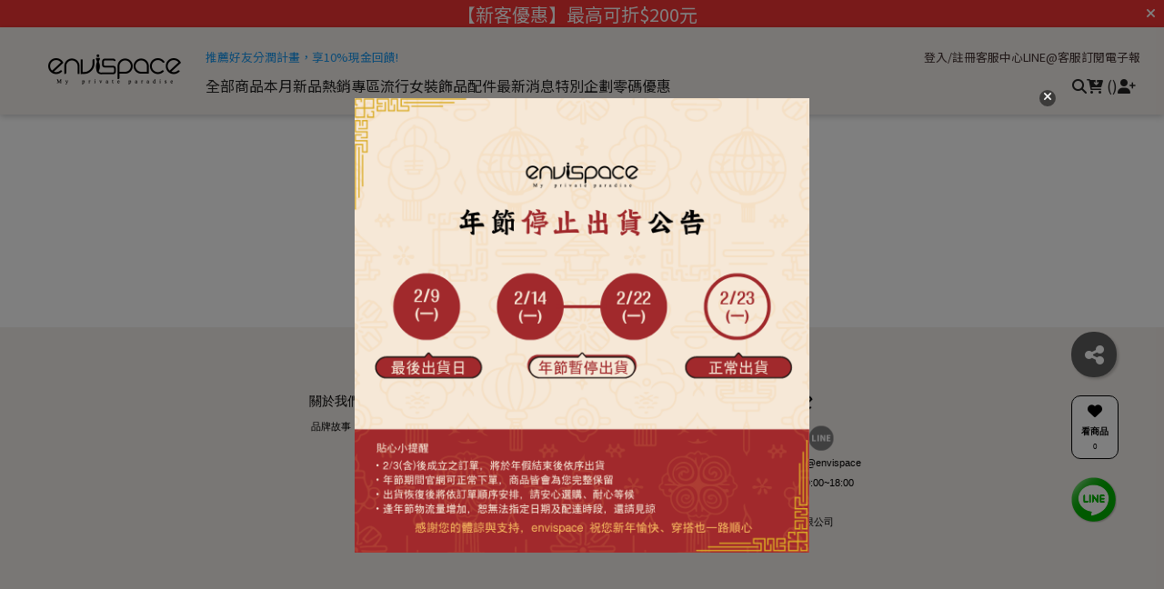

--- FILE ---
content_type: text/html; charset=utf-8
request_url: https://envispace.com/product_detail?product_sn=1163
body_size: 48828
content:
<!DOCTYPE HTML>
<html lang="zh-TW">
<head>
<title>envispace｜為懂生活的妳，設計每一件剛剛好的衣服。 | envispace</title>
<meta name="title" content="envispace｜為懂生活的妳，設計每一件剛剛好的衣服。 | envispace">
<meta name="subject" content="envispace｜為懂生活的妳，設計每一件剛剛好的衣服。 | envispace">
<meta name="description" content="envispace妳的祕密天堂提供,是您不可或缺的商品。 。想擁有快上envispace妳的祕密天堂">
<meta name="Keywords" content="">
<meta name="author" content="envispace">
<meta name="referrer" content="no-referrer-when-downgrade">

<meta name="viewport" content="width=device-width, initial-scale=1.0">
<meta name="csrf-token" content="cd9fdeb163ee122c46e5701adec14b938cbdf57cbebaab7dfeec1f1db27bbdd5">
<meta http-equiv="content-type" content="text/html; charset=utf-8" />
<meta http-equiv="content-language" content="zh-TW" />
<meta property="fb:app_id" content="219356826189153" />
<meta property="og:title" content="envispace｜為懂生活的妳，設計每一件剛剛好的衣服。 | envispace" />
<meta property="og:description" content="envispace妳的祕密天堂提供,是您不可或缺的商品。 。想擁有快上envispace妳的祕密天堂" />
<meta property="og:url" content="https://envispace.com/product_detail.php?product_sn=1163" />
<meta property="og:image" content="https://pic.vcp.tw/upload/envispace/website_info/pic_social_share_1.jpg?1688352575" />
<meta property="og:image:width" content="1200" />
<meta property="og:image:height" content="630" />
<meta property="og:type" content="product" />
<!--<meta http-equiv="X-UA-Compatible" content="IE=EmulateIE11" />-->
<base href="https://envispace.com/">
<link rel="image_src" type="image/jpeg" href="https://pic.vcp.tw/upload/envispace/website_info/pic_social_share_1.jpg?1688352575" />
<meta name="robots" content="noindex"><link rel="shortcut icon" href="https://pic.vcp.tw/upload/envispace/website_info/pic_favicon_1.png?1684214705">

<link href="https://cdn.matrixec.com/fs/all/css/default_style_pc.css?1768533827" rel="stylesheet" type="text/css" >

<!-- 網站基本css -->
<link id="website_pc_css" href="https://cdn.matrixec.com/fs/all/css/ap_pc.css?1768533827" rel="stylesheet" type="text/css" >

<!-- master menu -->
<link href="https://cdn.matrixec.com/fs/all/css/master_menu.css?1768533827" rel="stylesheet" type="text/css">
<!-- 動態內容模組css -->
<link id="dynamic_pc_css" href="https://cdn.matrixec.com/fs/all/css/content_module.css?1768533827" rel="stylesheet" type="text/css" >






<!-- 強制css -->
<link href="https://cdn.matrixec.com/fs/all/css/init_constraint.css?1768533827" rel="stylesheet" >

		<!-- fontawesome 6.0 --> 
		<link href="https://cdn.matrixec.com/js/fontawesome_free_6.2.0/css/all.css" rel="stylesheet">
		<link rel="stylesheet" href="https://cdn.matrixec.com/js/jquery.bxslider_4.2.12.min.css" type="text/css" />
		<link rel="stylesheet" href="https://cdn.matrixec.com/js/carousel.css" type="text/css" />
		<link rel="stylesheet" href="https://cdn.matrixec.com/js/sortable.min.css" type="text/css" />
		<link rel="stylesheet" href="https://cdn.matrixec.com/fs/all/slick-1.8.1/slick.css?1768533827">
		<link rel="stylesheet" href="https://cdn.matrixec.com/fs/all/slick-1.8.1/slick-theme.css?1768533827">
		<link rel="stylesheet" href="https://cdn.jsdelivr.net/npm/@fancyapps/ui@4.0/dist/fancybox.css"/>
		<!-- <link rel="stylesheet" href="https://cdn.jsdelivr.net/npm/@fancyapps/ui@5.0/dist/fancybox/fancybox.css"/> -->

		<link rel="stylesheet" href="https://cdn.jsdelivr.net/npm/swiper@10/swiper-bundle.min.css" />
		<link rel="stylesheet" href="https://cdn.matrixec.com/fs/all/sweetalert2/sweetalert2.min.css" >
				
					<link rel="stylesheet" href="https://cdn.matrixec.com/js/jquery-ui_1.12.1.css">
			<script language="javascript" src="https://cdn.matrixec.com/js/jquery_1.12.4.min.js"></script>
			<script src="https://cdn.matrixec.com/js/jquery-ui_1.12.1.min.js"></script>
					<script language="javascript" src="https://cdn.matrixec.com/js/jquery.lazyload_1.9.1.min.js"></script>
		<script language="javascript" src="https://cdn.matrixec.com/js/placeholders_3.0.2.min.js" async></script>
		<script language="javascript" src="https://cdn.matrixec.com/js/skrollr_0.6.30.min.js" async></script>
		<script language="javascript" src="https://cdn.matrixec.com/js/carousel.js?1769792458" async></script>
		<script language="javascript" src="https://cdn.matrixec.com/js/jquery.bxslider_4.2.12.min.js"></script>
		<script language="javascript" src="https://cdn.matrixec.com/js/jquery.cookie_1.4.1.min.js" async></script>

		<!-- 輪播 -->
		<script src="https://cdn.matrixec.com/fs/all/slick-1.8.1/slick.js"></script>

		<!-- 複製 -->
		<script src="https://cdn.matrixec.com/js/clipboard.min.js"></script>

		<!-- 拖曳 -->
		<script src="https://cdn.matrixec.com/js/sortable.min.js"></script>

		<!-- 瀑布流插件 -->
		<script src="https://cdn.matrixec.com/js/Masonry_v4.2.2.js"></script>

		<!-- 圖片懶載入 -->
		<script src="https://cdn.matrixec.com/js/imagesloaded_v5.0.0.js"></script>

		<!-- 燈箱 -->
		<script src="https://cdn.jsdelivr.net/npm/@fancyapps/ui@4.0/dist/fancybox.umd.js"></script>  
		<!-- <script src="https://cdn.jsdelivr.net/npm/@fancyapps/ui@5.0/dist/fancybox/fancybox.umd.js"></script> -->

		<!-- 複製按鈕插件 -->
		<script src="https://cdn.jsdelivr.net/npm/clipboard@2.0.10/dist/clipboard.min.js"></script>

		<!-- sweetalert2 -->
		<script language="javascript" src="https://cdn.matrixec.com/js/sweetalert2/sweetalert2.all.min.js"></script>
		    


	

<script language="javascript">
	//網站初始全域js資料
	var website_init = 
		{
			"website_title" : "envispace｜為懂生活的妳，設計每一件剛剛好的衣服。 | envispace",
			"member_ID_type" : 3		}
	//console.log(website_init);

	var cursorX;
	var cursorY;

</script>

<script language="javascript" src="https://cdn.matrixec.com/js/default.js?1769792458"></script>
<script language="javascript" src="https://cdn.matrixec.com/js/header.js?1769792458"></script>
<style id="design_setting_css_variables">
    :root {
        --ds_standard_color:#000;
        --ds_standard_bg_color:#fff;
    
            --ds_nav_bg_color:#f3eeea;
        
            --ds_footer_bg_color:#f3eeea;
        
            --ds_footer_text_color:#010100;
        
                --ds_cta_btn_color:#ffffff;
            
                --ds_cta_btn_bg_color:#5e5e5e;
            
                --ds_cta_btn_color_hover:#E43D40;
            
                --ds_cta_btn_bg_color_hover:#ffffff;
            
            --ds_product_pic_H: 1.4;
        
            --ds_product_caption_color: #010100;
        
            --ds_product_price_size: 20 px;
        
            --ds_product_price_color: #6a040f;
        
            --ds_product_price_activity_color: #E43D40;
        
            --ds_product_activity_bg_color: #E43D40;
        
            --ds_product_CTA_color: #020303;
        
            --ds_product_CTA_color_hover: #E43D40;
        
            --ds_product_CTA_bg_color: #d5bdaf;
        
            --ds_product_CTA_bg_color_hover: #ffffff;
        
            --ds_product_detail_name_color: #010100;
        
            --ds_product_detail_currency_size: 15px;
        
            --ds_product_detail_currency_color: #78232b;
        
            --ds_product_detail_sale_price_color: #78232b;
        
            --ds_product_detail_promotion_word_color: #E43D40;
        
            --ds_product_detail_standard_name_size: 20px;
        
            --ds_product_detail_standard_name_color: #010100;
        
            --ds_product_detail_add_to_cart_size: 18px;
        
            --ds_product_detail_add_to_cart_bg_color: #E43D40;
        
            --ds_product_detail_buy_notice_bg_size: 15px;
        
            --ds_product_detail_buy_notice_bg_color: #E43D40;
        
            --ds_product_detail_block_title_size: 15px;
        
            --ds_product_detail_block_title_color: #010100;
        
            --ds_product_detail_event_content_size: 18px;
        }</style>

<style id="design_setting">
    
    body .ad_product_a6 .a6_slider .a6_list_item .to_know a,
    body .ad_product_a6 .a6_slider .a6_list_item .price .activity_price,
    body .ad_product_a6 .a6_slider .a6_list_item .promote,
    body .ad_product_a6 .a6_slider .a6_list_item .to_know:hover a,
    body .ad_product_b2 .b2_slider .b2_list_item .to_know a,
    body .ad_product_b2 .b2_slider .b2_list_item .price .activity_price,
    body .ad_product_b2 .b2_slider .b2_list_item .promote,
    .footer_menu_outside div.add_cart_box div.add_button
    {
        color: inherit;
    }
    body .ad_product_a6 .a6_slider .a6_list_item .a6_item_pic .activity_name,
    body .ad_product_b2 .b2_slider .b2_list_item .b2_item_pic .activity_name,
    .footer_menu_outside div.add_cart_box div.add_button
    {
        background-color: inherit;
    }
    
		.column_list_big_side_2_outside div.text div.caption,
		.column_list_big_side_1_outside div.caption,
        .column_list_big_side_2x2_header_outside div.caption,
        .column_list_big_side_2x2_item_outside div.content_bolck div.content,
        .category_list_table td.product_item div.shopping_context,
        .category_list_table td.product_item div.shopping_context:hover,
        .category_list_table td.product_item div.product_price,
        .category_list_table td.product_item div.activity_name,
        .big_side_category_half_1b5s .ds_main_color .clear>div,
        .big_side_all_category_top3_caption,
        .big_side_all_category_top3_box div.item_inside div.caption a,
        .big_side_publicize_column div.big_side_publicize_column_header,
        .big_side_category_half_1b5s .ds_standard_color>div,
        body .ad_product_b2 .b2_slider .b2_list_item .promote,
        .group_product_relation_module_outside_box div.product_price,
        .group_product_relation_module_caption_txt,
        .group_product_relation_module_outside_box div.product_name a,
        .tag_caption .tag_caption_li i,
        .ad_product_a5_module_outside_box div.product_name a,
        .ad_product_a5_module_caption_txt,
        .ad_product_a5_module_caption_txt span,
        .ad_prodcut_b1 div.header_caption a,
        .ad_prodcut_b1 div.header_caption a span,
        body .ad_product_a6 .a6_slider .a6_list_item .to_know a,
        body .ad_product_a6 .a6_slider .a6_list_item .price .activity_price,
        body .product_detail_plus_product .plus_product_content .plus_product_content_wrap .plus_product_content_slide .plus_product_item .plus_product_price .plus_price_activity,
        body .ad_product_b2 .b2_slider .b2_list_item .b2_item_pic .activity_name,
        body .ad_product_b2 .b2_slider .b2_list_item .price .activity_price,
        .ad_product_a5_module_outside_box div.product_price,
        .follow_chart_outside div.header_outside div.header_caption,
        .order_total_price,
        .product_view_record_button,
        .product_item_outside_box div.product_price,
        .product_item_outside_box div.shopping_context,
        .product_item_outside_box div.product_name,
        .product_comment_outside div.product_comment_caption,
        .product_rank_slide_outside_box div.product_name,
        .product_rank_slide_outside_box div.product_name a,
        .product_rank_slide_outside_box div.product_price,
        .product_rank_slide_outside_box div.tag_div span.tag_name,
        .product_detail td.sale_price div.sale_price_unit,
        .product_detail td.sale_price div.sale_price_value,
        .product_detail_standard_title,
        .product_list_dynamic_item div.product_name a,
        .product_list_dynamic_item div.product_price,
        .product_list_dynamic_item div.promotion_word a,
        .plus_product_relation_slide_outside_box span.plus_price,
        .product_detail td.promotion_word div.product_promotion_word,
        .category_list_table td.product_item div.product_name a,
        .plus_product_relation_slide_module_caption_txt,
        .hot_keyword_outside div.hot_keyword_caption,
        .hot_keyword_outside div.hot_keyword_list div.this_item,
        .hot_keyword_outside div.hot_keyword_list div.this_item a,
        .tabe_pps_html td.left_title div.title_caption,
        .ds_product_caption_color a,
        .span_button_green,
        .product_detail td.sale_price div.sale_price_caption,
        .div_big_side_product_menu_outside div.left_inside_parent a,
        .footer_menu_outside div.add_cart_box div.add_button,
        body .ad_product_a6 .a6_slider .a6_list_item .promote,
        .website_faq_list_item_outsite div.caption
		{
			color: inherit !important;
		}
        .div_page_outside span.sel_page a{
            font-weight:bold;
        }
        .div_product_directory{
            overflow:hidden;
        }
        .category_sort_table td.item{
            color: #666666;
        }

        .div_small_side_menu_list ul li.menu_level_1{
            padding-left: 10px;
        }

        .product_detail_car_box,
        body .ad_product_a6 .a6_slider .a6_list_item .to_know:hover,
        body .ad_product_a6 .a6_slider .a6_list_item .a6_item_pic .activity_name,
        body .ad_product_b2 .b2_slider .b2_list_item .b2_item_pic .activity_name,
        .big_side_publicize_column div.big_side_publicize_column_header,
        .ad_product_a5_module_caption_txt span,
        .category_list_table td.product_item div.shopping_context,
        .category_list_table td.product_item div.shopping_context:hover,
        .category_list_table td.product_item div.activity_name,
        fieldset div.selected,
        .product_view_record_button,
        .product_item_outside_box div.shopping_context,
        .plus_product_relation_slide_module_caption_txt span,
        .product_detail_car_box,
        .hot_keyword_outside div.hot_keyword_caption,
        .hot_keyword_outside div.hot_keyword_list div.this_item,
        .span_button_green,
        .div_big_side_product_menu_outside div.left_inside_parent a,
        .footer_menu_outside div.add_cart_box div.add_button,
        .website_faq_list_item_outsite div.caption
        {
            background-color: inherit !important;
        }

        .product_view_record_button,
        .span_button,
        .span_button_green:hover,
        .span_button_green,
        .ds_btn_standard,
        .div_product_directory ul li.list_selected
        {
            background-image: unset !important;
        }

        .group_product_relation_module_outside_box div.product_name a,
        .product_list_dynamic_item div.product_name a,
        body .ad_product_a6 .a6_slider .a6_list_item .price .activity_price,
        body .ad_product_b2 .b2_slider .b2_list_item .price .activity_price,
        .product_item_outside_box div.product_price,
        .product_list_dynamic_item div.product_price
        {
            font-size: inherit !important;
        }

        .ad_product_a5_module_caption_txt,
        .ad_product_a6 .a6_title.txt,
        .ad_product_a2 .module_header_caption,
        .ad_prodcut_b1 div.header_caption,
        .big_side_category_half_1b5s .ds_main_color .clear,
        .big_side_all_category_top3_caption,
        .big_side_all_category_top3_box div.item_inside div.caption,
        .column_list_big_side_2x2_header_outside,
        .column_hot_header,
        .follow_chart_outside div.header_outside,
        .product_comment_outside div.product_comment_caption,
        .plus_product_relation_slide_module_caption_txt,
        .group_product_relation_module_caption_txt,
        .module_header_caption,
        .div_small_side_menu_list ul li.menu_level_1
        {
            border-bottom: 1px solid !important;
        }

        .table_shopping_car td.left_title,
        .table_shopping_car td.left_space
        {
            border-right: 3px solid !important;
        }

        .table_shopping_car td.left_title div.arrow
        {
            border-right:8px solid !important;
        }

        .product_rank_slide_outside_box 
        {
            border-top: 1px solid !important;
        }

        .group_product_relation_module_caption_txt
        {
            padding-left: 2% !important;
        }

        .span_button,
        .span_button:hover,
        .div_small_side_menu_list div.memu_title,
        .category_sort_table
        {
            border: unset !important;
        }
        .product_view_record_button{
            border: 1px solid;
        }
        .div_product_directory ul,
        .div_product_directory ul li,
        .div_product_directory ul li.list_selected,
        .website_faq_list_item_outsite div.caption
        {
            margin: 0 !important;
        }
        .div_product_directory ul li.title {
            margin: 0 0 10px 0 !important;
        }
        .website_faq_list_item_outsite .ds_main_bg_color {
            margin: 15px;
            border-radius: 5px;
        }

        .div_product_directory ul li.title
        {
            padding-left: 15px;
        }

        .div_product_directory ul li.title
        {
            border-radius: 5px 5px 0 0 !important;
        }

        .div_product_directory ul li.list_selected
        {
            border-radius: unset;
        }

        .div_product_directory
        {
            padding-top: 0 !important;
        }

        body .ad_product_a6 .a6_slider .a6_list_item .price .sale_price.slash
        {
            color:#333 !important;
        }

        body .ad_product_a6 .a6_slider .a6_list_item .price .sale_price.slash:after
        {
            color:#333 !important;
        }

        a:link{
            color:inherit;
        }

		body .div_small_side_menu_list ul li.menu_level_2:hover,
        .div_product_directory ul li.list:hover{
            color:#222222;
            background-color:rgba(243, 243, 242, 0.84);
        }

        #id_master_menu #id_master_catalog_expand_wrap .stage > li .ms_catagory_item .ms_catagory_item_wrap {
            color:#80858E;
        }
        
        .ds_standard_color {
            color: #000;
        }
        .ds_standard_bg_color {
            background-color: #fff !important;
        }
	
        .ds_nav_bg_color,
        #id_master_catalog_collapse_wrap #id_master_catalog_collapse_content.ds_nav_bg_color{
            background-color: #f3eeea;
        }
        .ds_footer_bg_color,
        body .website_content_copyright_top.new,
        body .website_content_copyright_top.new li dl dd {
            background-color: #f3eeea;
        }
        .ds_footer_text_color {
            color: #010100;
        }
                .ds_btn_cta {
                    color: #ffffff !important;
                }
                .ds_btn_cta {
                    background-color: #5e5e5e !important;
                }
                .ds_btn_cta:hover {
                    color: #E43D40 !important;
                }
                .ds_btn_cta:hover {
                    background-color: #ffffff !important;
                }
        body .product_list .pd_list .pd_list_item:hover {
            transform: scale(1.02);
            border-radius: 10px;
            border: 1px solid rgba(0,0,0,0.1);
            box-shadow: 2px 2px 7px rgba(0,0,0,0.1);
        }
        body .product_list .pd_list .pd_list_item .ds_product_pic_H,
        body .digital_product .card_list .item .item_inside .image.ds_product_pic_H,
        .ds_product_pic_H
        {
            padding-top: 140%;
        }
        .ds_product_caption_color {
            color: #010100;
        }
        .product_detail_block .block_sort .block.price .price_wrap span.sale_price.ds_product_price_size,
        body .product_list .pd_list .pd_list_item .price .ds_product_price_size,
        .ds_product_price_size
        {
            font-size: 20px;
        }
        .ds_product_price_color {
            color: #6a040f;
        }
        body .product_list .pd_list .pd_list_item .price .ds_product_price_color.slash,
        .ds_product_price_color.slash
        {
            color: #6a040f;
        }
        body .product_list .pd_list .pd_list_item .price .ds_product_price_color.slash:after,
        .ds_product_price_color.slash:after
        {
            background-color: #6a040f;
        }
        body .product_list .pd_list .pd_list_item .price .ds_product_price_activity_color,
        .ds_product_price_activity_color
        {
            color: #E43D40;
        }
        body .product_list .pd_list .pd_list_item .pd_item_pic .ds_product_activity_bg_color,
        .ds_product_activity_bg_color
        {
            background-color: #E43D40;
        }

        .ds_product_activity_bg_text_color
        {
            color: #E43D40;
        }
        .product_detail_block .block_sort .block.add_cart .add_to_cart.ds_product_CTA_color,
        body .product_list .pd_list .pd_list_item .ds_product_CTA_color,
        .ds_product_CTA_color
        {
            color: #020303;
        }
        .product_detail_block .block_sort .block.add_cart .add_to_cart.ds_product_CTA_color:hover,
        body .product_list .pd_list .pd_list_item .ds_product_CTA_color:hover,
        .ds_product_CTA_color:hover
        {
            color: #E43D40;
        }
        .product_detail_block .block_sort .block.add_cart .add_to_cart.ds_product_CTA_bg_color,
        body .product_list .pd_list .pd_list_item .ds_product_CTA_bg_color,
        .ds_product_CTA_bg_color
        {
            background-color: #d5bdaf;
        }
        .product_detail_block .block_sort .block.add_cart .add_to_cart.ds_product_CTA_bg_color:hover,
        body .product_list .pd_list .pd_list_item .ds_product_CTA_bg_color:hover,
        .ds_product_CTA_bg_color:hover
        {
            background-color: #ffffff;
        }
        body .variable_product_detail .product_detail_block .block_sort .block.name .name_ct, body .popup_standard_select_wrap .product_detail_block .block_sort .block.name .name_ct {
            color: #010100 !important;
        }
        body .variable_product_detail .product_detail_block .block_sort .block.price .price_wrap span.sale_price_unit, body .popup_standard_select_wrap .product_detail_block .block_sort .block.price .price_wrap span.sale_price_unit {
            font-size: 15px;
        }
        body .variable_product_detail .product_detail_block .block_sort .block.price .price_wrap span .points_unit, body .popup_standard_select_wrap .product_detail_block .block_sort .block.price .price_wrap span .points_unit{
            font-size: 15px;
        }
        body .variable_product_detail .product_detail_block .block_sort .block.price .price_wrap span.sale_price_unit, body .popup_standard_select_wrap .product_detail_block .block_sort .block.price .price_wrap span.sale_price_unit {
            color: #78232b;
        }
        body .variable_product_detail .product_detail_block .block_sort .block.price .price_wrap span .points_unit, body .popup_standard_select_wrap .product_detail_block .block_sort .block.price .price_wrap span .points_unit{
            color: #78232b;
        }
        body .variable_product_detail .product_detail_block .block_sort .block.price .price_wrap span.sale_price, body .popup_standard_select_wrap .product_detail_block .block_sort .block.price .price_wrap span.sale_price {
            color: #78232b;
        }
        body .variable_product_detail .product_detail_block .block_sort .block.price .price_wrap span.sale_points, body .popup_standard_select_wrap .product_detail_block .block_sort .block.price .price_wrap span.sale_points{
            color: #78232b;
        }
        body .variable_product_detail .product_detail_block .block_sort .block.promotion_word, body .popup_standard_select_wrap .product_detail_block .block_sort .block.promotion_word {
            color: #E43D40;
        }
        body .variable_product_detail .product_detail_block .block_sort .block.standard_list_info .single_level ul.list .item .info .name, body .popup_standard_select_wrap .product_detail_block .block_sort .block.standard_list_info .single_level ul.list .item .info .name {
            font-size: 20px;
        }
        body .variable_product_detail .product_detail_block .block_sort .block.standard_list_info .single_level ul.list .item .info .name, body .popup_standard_select_wrap .product_detail_block .block_sort .block.standard_list_info .single_level ul.list .item .info .name {
            color: #010100;
        }
        body .variable_product_detail .product_detail_block .block_sort .block.quantity .contain_wrap .add_to_cart, body .popup_standard_select_wrap .product_detail_block .block_sort .block.quantity .contain_wrap .add_to_cart {
            font-size: 18px;
        }
        body .variable_product_detail .product_detail_block .block_sort .block.quantity .contain_wrap .add_to_cart, body .popup_standard_select_wrap .product_detail_block .block_sort .block.quantity .contain_wrap .add_to_cart {
            background-color: #E43D40;
        }
        body .footer_cus_btn .cus_btn.defualt .item.add_cart_box > div .add_to_cart{
            background-color: #E43D40;
        }
        body .variable_product_detail .product_detail_block .block_sort .block .notice, body .popup_standard_select_wrap .product_detail_block .block_sort .block .notice {
            font-size: 15px;
        }
        body .variable_product_detail .product_detail_block .block_sort .block .notice, body .popup_standard_select_wrap .product_detail_block .block_sort .block .notice {
            color: #E43D40 !important;
        }
        body .variable_product_detail .product_detail_block .block_sort .block dl.slide_block dt .caption, body .popup_standard_select_wrap .product_detail_block .block_sort .block dl.slide_block dt .caption {
            font-size: 15px !important;
        }
        body .variable_product_detail .product_detail_block .block_sort .block dl.slide_block dt .caption, body .popup_standard_select_wrap .product_detail_block .block_sort .block dl.slide_block dt .caption {
            color: #010100;
        }
        body .variable_product_detail .product_detail_block .block_sort .block .event_item .content, body .popup_standard_select_wrap .product_detail_block .block_sort .block .event_item .content {
            font-size: 18px;
        }</style>

<style id="custom_style">
    .product_relation_event{
text-align:left;
margin:15px 0px;
}
.product_relation_event div.product_relation_event_caption{
float:left;
width:15%;
text-align:center;
font-size:80%;
border-radius:5px;
line-height:200%;
}

.product_relation_event div.Choose{
background-color:#4CAF50;
color:#FFFFFF;
}

.product_relation_event div.Mashup{
background-color:#0fa4d5;
color:#FFFFFF;
}

.product_relation_event div.QuotaCashDiscount{
background-color:#e9686b;
color:#FFFFFF;
}

.product_relation_event div.QuotaCashGift{
background-color:#cc00cc;
color:#FFFFFF;
}

.product_relation_event div.QuotaCashFullQuantity{
background-color:#ba200c;
color:#FFFFFF;
}

.product_relation_event div.product_relation_event_space{
float:left;
width:10px;
color:#666666;
}

.product_relation_event div.product_relation_event_content{
float:left;
width:75%;
color:#666666;
font-size:90%;
line-height:150%;
}

a.product_relation_event_link:link,a.product_relation_event_link:visited,a.product_relation_event_link:active {
color:#666666;
text-decoration: underline;
}

a.product_relation_event_link:hover{
color:#333333;
text-decoration: none;
}.member_info_button .span_button{
color: #ffffff;
background-color: #8a8a8a;
}

.div_big_side_product_menu_outside div.sel_parent{
background-color: #000;
}

.member_info_button .span_button:hover{
background-color: #8a8a8a;
}

.to_search_physical_store cursor .span_button{
background-color: #6c757d;
}

.physical_store_item_outside div.item_inside_left div.info_block div.store_caption{
color: #212529;
}

.span_button{
background-color: #000000;
}

.span_button:hover{
background-color: #ccc;
}

.div_small_side_menu_list div.memu_title{
    background-color: #ADB5BD;
    color: #FFFFFF;
    font-size: 110%;
    font-weight: bold;
    line-height: 240%;
    text-align: left;
    border: 1px solid #ADB5BD;
    margin-bottom: 20px;
}

.div_product_directory ul li.list:hover{
color: #212529;
}

.span_button_green:hover{
    border: 1px solid #ADB5BD;
    border-radius: 3px;
    background-color: #ADB5BD;
    background-image: linear-gradient(to top,#ADB5BD,#ADB5BD);
}.div_product_directory ul li.title{
background-color: #a1a1a1;
color: #fff;
}

.website_faq_list_item_outsite div.caption{
color: #fff;
background-color: #000;
}.triple_pic_list .container .item a{
padding: 0%;
}

.span_button_green{
    padding: 5px 15px;
    cursor: pointer;
    color: #212529;
    font-weight: bold;
    letter-spacing: 1.2px;
    border: 1px solid #212529;
    border-radius: 3px;
    background-color: #F8F9FA;
    background-image: linear-gradient(to top,#F8F9FA,#F8F9FA);
}.product_detail td.product_name{
color: #343A40;
}

.category_list_table td.product_item div.shopping_context{
background-color: #212529;
}

.category_list_table td.product_item div.product_price{
    color: #212529;
}

.product_detail td.sale_price div.sale_price_value{
    color: #212529;
}

.product_detail td.sale_price div.sale_price_unit{
    color: #212529;
}

.product_rank_slide_outside_box div.tag_div span.tag_name{
    color: #212529;
}

.product_comment_outside div.product_comment_caption{
    color: #212529;
    text-align: left;
    padding-left: 20px;
    font-weight: bold;
    font-size: 110%;
    line-height: 200%;
    border-bottom: 2px solid #212529;
}


.fb_share_side_button{
display: none;
}

.product_detail_product_no{
color:#FFF;
}

.product_detail_standard_no{
color:#FFF;
}

.category_list_table td.product_item div.top_number{
color: #666;
}.table_shopping_car td.left_title div.title{
background-color: #212529;
}

.table_shopping_car td.left_title div.arrow{
border-right: 8px solid #212529;
}

.table_shopping_car td.left_title{
border-right: 3px solid #212529;
}

.table_shopping_car td.left_space{
border-right: 3px solid #212529;
}

.shopping_order_product_table td.order_total_price{
color: #ff0000;
}

.cart_freight_price_notice_message{
    background-color: #212529;
    color: #fff;
}

.shopping_message_style{
color:#212529 !important;
}.cart_split{
float:left;
margin:0px 20px;
width:25%;
}.plus_product_relation_slide_outside_box,
.plus_product_relation_slide_outside_box div.inside_box{
 height: 350px;
overflow: visible;
}.standard_stock_less_notice_content{
    display: none;
}.line_shopping_feedback{
text-align:right !important;
border-bottom:0 !important;
}

.line_shopping_feedback_span{
background-color:#00c300;
color:#ffffff;
padding:10px;
border-radius:20px;
}body .ad_overflow_video.default_animation{
    height: 90vh;
    overflow: hidden;
}
body .ad_overflow_video.default_animation.act .video_wrap>div{
    background-position-y:125% !important;
}#id_master_menu #id_master_catalog_expand_wrap .stage > li .ms_catagory_item .ms_catagory_item_wrap .ms_catagory_item_flex > * .ms_catagory_item_list a .txt,
#id_master_menu #id_master_catalog_expand_wrap .stage > li .ms_catagory_item .ms_catagory_item_wrap .ms_catagory_item_flex > .dl_wrap dl dt a {
font-weight:bold;
}body .page_column_content .column_content_overflow .content_module_wrap .content_module_inner .cm_text_content{
font-size:16px !important;
}.product_comment_outside.pps_text div.product_comment_content,
.product_comment_outside.pps_text div.product_comment_content>div{
font-size:120% !important;
text-align:center !important;
}</style><script type="text/javascript">
	
	
	function product_detail_to_setting_shopping_car(sel_product_sn,sel_mode_type){

		let alert_buy_notice_message ='';
		var get_standard_sn = "";
		var sel_standard_order_amount = "";

		//	主商品

		var standard_item = document.getElementsByName("addtocart_"+sel_product_sn+"_standard_info");

		show_layer_loading();

		if(standard_item.length > 1){
			for(i=0;i<standard_item.length;i++){
				if(standard_item[i].checked){
					get_standard_sn = standard_item[i].value;
				}
			}
		}else{
			get_standard_sn = standard_item[0].value;
		}

		var get_standard_sn_array = get_standard_sn.split("@#@");

		var cart_product_sn = parseInt(get_standard_sn_array[0]);

		var cart_standard_sn = parseInt(get_standard_sn_array[1]);

		//	加購

		var plus_array = new Array();
		//var sel_plus_standard_sn_list = new Array();

		var plus_item = document.getElementsByName("addtocart_"+sel_product_sn+"_plus_info");
		var plus_item_2 = document.getElementsByName("addtocart_"+sel_product_sn+"_plus_2_info");
		var plus_item_3 = $("[name='addtocart_"+sel_product_sn+"_plus_3_info']");

		/*
		if(plus_item.length > 1){
			for(i=0;i<plus_item.length;i++){
				if(plus_item[i].checked){
					plus_array.push(plus_item[i].value);
				}
			}
		}else if(plus_item.length == 1){
			if(plus_item[0].checked){
				plus_array.push(plus_item[0].value);
			}
		}
		*/
		
		if(plus_item.length > 0){

			if(plus_item.length > 1){
				for(i=0;i<plus_item.length;i++){
					if(plus_item[i].checked){
						plus_array.push(plus_item[i].value);
						id = plus_item[i].getAttribute('id');
						let product_name = $('#'+id).parent().parent().find('label').text();
						let buy_notice = plus_item[i].getAttribute('buy_notice');
						if(buy_notice){
							buy_notice = plus_item[i].getAttribute('buy_notice');
							alert_buy_notice_message +='【'+product_name+'】 : ' + buy_notice +"\n";
						}
					}
				}
			}else if(plus_item.length == 1){
				if(plus_item[0].checked){
					plus_array.push(plus_item[0].value);
					id = plus_item[0].getAttribute('id');
					let product_name = $('#'+id).parent().parent().find('label').text();
					let buy_notice = plus_item[0].getAttribute('buy_notice');
					if(buy_notice){
						buy_notice = plus_item[0].getAttribute('buy_notice');
						alert_buy_notice_message +='【'+product_name+'】 : ' + buy_notice +"\n";
					}
				}
			}

		}else if(plus_item_2.length > 0){

			for(i=0;i<plus_item_2.length;i++){
				if(plus_item_2[i].value!=""){
					plus_array.push(plus_item_2[i].value);
				}
			}
		}
			
		if(plus_item_3.length >0){
			plus_item_3.each(function(){
				if($(this).prop("selected",true)){
					plus_array.push($(this).val());
					let buy_notice  = $('option:selected', this).attr('buy_notice');
					let product_name =$(this).parent().parent().find('label').text();
					if(buy_notice){
						alert_buy_notice_message +='【'+product_name+'】 : ' + buy_notice +"\n";
					}
				}
			})

		}
		
		if(alert_buy_notice_message!=''){
			alert(alert_buy_notice_message)
		}

		/*
		console.log("plus_array : "+plus_array);
		console.log("sel_plus_standard_sn_list : "+sel_plus_standard_sn_list);
		*/

		var sel_plus_standard_sn_list = plus_array.join(",");

		//	數量

		sel_standard_order_amount = parseInt(document.getElementsByName("product_"+sel_product_sn+"_standard_order_amount")[0].value);

		if(cart_product_sn > 0 && cart_standard_sn > 0 && sel_standard_order_amount > 0){

			var this_standard_json_obj = JSON.parse(document.getElementsByName("standard_sn_"+cart_standard_sn+"_info")[0].value);


			xmlhttp=createXMLHttp();

			if(xmlhttp){
				xmlhttp.onreadystatechange=function(){
					if(xmlhttp.readyState==4 && xmlhttp.status==200){

						var response_array = xmlhttp.responseText.split("@#@");

						console.log("responseText : "+xmlhttp.responseText);
						console.log("response_array : "+response_array);

						close_layer_loading();
						close_layer_msg();

						if(response_array[0]=="100"){

							var fb_add_to_car_pixel = response_array["2"];

							if(response_array[1]!="OK"){
								show_layer_alert(response_array[1]);
								// show_layer_alert(check_info,"to_location_reload");
								// return false;

							}
							if(window.location.href.search("flash_cart")!="-1"){
								console.log("ininin");
								document.getElementById("id_flash_cart_next_button").style.display = "";

								//document.getElementById("id_shopping_car_page").style.display = "none";

								if(document.getElementById("id_cart_fixed_right_top")){

									to_show_top_shopping_car('5');

								}else{

									show_layer_alert("已成功加入購物車");
								}

							}else if(window.location.href.search("product_cart")!="-1"){

								/*
								to_ajax_get_shopping_car_list();

								ga_track_event("url","add_to_cart",sel_product_sn);

								document.getElementById("id_shopping_car_page").style.display = "";

								$("html,body").animate({scrollTop: $("#id_shopping_car_page").offset().top - 50}, 1000);
								*/

								document.getElementById("id_flash_cart_next_button").style.display = "";
								
								document.getElementById("id_shopping_car_page").style.display = "none";

								$("html,body").animate({scrollTop: $("#id_flash_cart_next_button").offset().top - 50}, 1000);


							}else{
								
								to_show_top_shopping_car('2');

								ga_track_event("url","event_add_to_cart",cart_product_sn);

								if(document.getElementById("id_mashup_price_bag")){

									eval(document.getElementById("id_mashup_price_bag").getAttribute('onclick'));
								}

								if(this_standard_json_obj.alert_buy_notice=="1"){

									//	同品項顯示過一次，就不再顯示，記錄在cookie上

									/*
									var show_is_buy_notice_list = $.cookie("show_is_buy_notice_list");

									if(!show_is_buy_notice_list){

										var show_is_buy_notice_array = [];

									}else{

										var show_is_buy_notice_array = show_is_buy_notice_list.split(',');

									}
									*/

									var show_is_buy_notice_array = [];

									eval("var check_show_status = show_is_buy_notice_array.indexOf('"+cart_product_sn+"')");

									if(this_standard_json_obj.buy_notice!="" && check_show_status == "-1"){

										window.setTimeout(function(){show_layer_alert(this_standard_json_obj.buy_notice)},1000);

										show_is_buy_notice_array.push(cart_product_sn);

										var new_show_is_buy_notice_list = show_is_buy_notice_array.join(",");

										// $.cookie("show_is_buy_notice_list",new_show_is_buy_notice_list);
									}
								}
							}

						}else if(response_array[0]=="99"){
							
							
								if(confirm(response_array[1])){

									to_booking_product(cart_product_sn,cart_standard_sn,sel_standard_order_amount);

									ga_track_event("url","add_to_booking",cart_product_sn);

									//line tag
									
				_lt('send', 'cv', {
				type: 'AddToWishlist'
				},['@envispace']);
				
					_lt('send', 'cv', {
					type: 'AddToWishlist'
					},['A66039304541']);
													}

							
						}else if(response_array[0]=="98"){

							if(confirm(response_array[1])){

								to_show_member_login_layer();
							}
						}else if(response_array[0] == "97"){

							var client_device_type = '1';

							if(client_device_type == "1"){
								Swal.fire(response_array[2]);							
							}else if(client_device_type == "2"){
								window.location.href=response_array[1];
							}

						}else{

							show_layer_alert(response_array[1]);
						}

						//add_to_car tracking code

						xhr=createXMLHttp();

						if(xhr){
							xhr.onreadystatechange=function(){
								if(xhr.readyState==4 && xhr.status==200){

									var responseJson = JSON.parse(xhr.responseText);

									var headData = (responseJson["head"] || "" ) + fb_add_to_car_pixel,
										head = (document.getElementsByTagName("head")[0] || document.documentElement),
										headScript = document.createElement("script");

									headScript.type = "text/javascript";
									try {
									// doesn't work on ie...
									headScript.appendChild(document.createTextNode(headData));
									} catch(e) {
									// IE has funky script nodes
									headScript.text = headData;
									}

									head.insertBefore(headScript, head.firstChild);
									head.removeChild(headScript);

									var bodyData = (responseJson["body"] || "" ),
										body = (document.getElementsByTagName("body")[0] || document.documentElement),
										bodyScript = document.createElement("script");

									bodyScript.type = "text/javascript";
									try {
									// doesn't work on ie...
									bodyScript.appendChild(document.createTextNode(bodyData));
									} catch(e) {
									// IE has funky script nodes
									bodyScript.text = bodyData;
									}

									body.insertBefore(bodyScript, body.lastChild.nextSibling);
									body.removeChild(bodyScript);

								}
							};
							var ajax_url = "ajax_shopping_car_addtocart.php?time="+ new Date().getTime();
							xhr.open("Get",ajax_url,true);
							xhr.send(null);
						}
						//add_to_car tracking code END
					}
				};
				var ajax_url = "ajax_shopping_car_kernel_api?mode_type="+sel_mode_type+"&product_sn="+cart_product_sn+"&standard_sn="+cart_standard_sn+"&plus_standard_sn_list="+sel_plus_standard_sn_list+"&order_amount="+sel_standard_order_amount+"&time="+ new Date().getTime();
				xmlhttp.open("Get",ajax_url,true);
				xmlhttp.send(null);
			}

		}else{

			alert("請先選擇您要購買的規格喔 ! ");

			close_layer_loading();

		}


	}

	function to_product_search(){
		with(document.top_product_search){

			var this_product_keyword = document.getElementsByName("product_keyword")[0].value;

			if(this_product_keyword.length > 50){
				show_layer_alert("請勿輸入超過30個關鍵字！");	//請勿輸入超過30個關鍵字！
			}else if(this_product_keyword!=""){
				show_layer_loading();to_get_product_search_keyword_relation
				submit();
			}else{
				show_layer_alert("請輸入關鍵字");
				return false;
			}
			
		}
	}

	function to_product_search_autocomplete(){
		// with(document.top_product_search){
			var this_product_keyword = $("[name='product_keyword']").val();
			
			if(this_product_keyword.length >0){
				$("[name='product_keyword']").autocomplete({
					source:function(request,response){
						$.ajax({
							url: "./ajax_product_module_api.php?module_type=product_search_keyword_autocomplete&time=" + new Date().getTime(),
							dataType:'json',
							data:{
								search_keyword:this_product_keyword
							},
							success: function (res) {
								// console.log(res.tags.length);
								$("[name='tags_type']").val('0');
								if(res.tags.length>0){
									response($.map(res.tags, function (item) {
										return {
											label: item.label,
											value: item.label,
											tag_sn:item.tag_sn,
											tags_type:res.tags_type
										}
									})
									)
								}
							}
						})
					},
					minLength: 1,
					delay: 200,
					select: function (event, ui) {
						// console.log(ui);
						// console.log(ui.item.value);
						// console.log('ui.item.tags_type='+ui.item.tags_type);
						// console.log('ui.item.tag_sn='+ui.item.tag_sn);
						$("[name='tags_type']").val(ui.item.tags_type);
						$("[name='tag_sn']").val(ui.item.tag_sn);
						to_get_product_search_keyword_relation(ui.item)
					}
				});
			}

		// }
	}

	function to_shopping_car(){	

		if(window.location.href.search("product_cart")!="-1"){

			top.location.href=window.location.href+"&is_reload=1";

		}else if(window.location.href.search("flash_cart")!="-1"){

			top.location.href=window.location.href+"&is_reload=1";

		}else if(document.getElementById("id_top_shopping_car_amount")){

			if(document.getElementById("id_top_shopping_car_amount").innerHTML > 0){

				top.location.href='shopping_car.php';

			}else{

				windowReload();
				//show_layer_alert("購物車尚無商品", "windowReload");
			}

		}else{

			top.location.reload();
		}
	}

	function windowReload(){

		window.location.reload();

	}

	function location_to_member_info(){

		var web_host_url = 'https://envispace.com';
		window.location = web_host_url+'/member_info.php';
		
	}

	function lineshopping_redirect(){

		var lineshopping_redirect_url = 'https://liff.line.me/1530376675-qxz2gEmo/t/?data=[base64]';

		window.location = lineshopping_redirect_url;

	}

	function to_check_mcard_login(){

		var mcard_no = $.trim($("input[name=mcard_no]").val())
		var mcard_auth = $.trim($("input[name=mcard_auth]").val())
		var mcard_otp = $.trim($("input[name=mcard_otp]").val())

		console.log('mcard_auth', mcard_auth);
		
		$("input[name=mcard_no],input[name=mcard_auth],input[name=mcard_otp]").css("border-color","");
		
		if(mcard_no==""){

			$(".login_error_msg").html("請填寫會員卡號");
			$("input[name=mcard_no]").css("border-color","#f7b3b3");
			
		}else if(mcard_auth==""){

			$(".login_error_msg").html("請填寫檢查碼")
			$("input[name=mcard_auth]").css("border-color","#f7b3b3");
		
		}else if(mcard_otp==""){

			$(".login_error_msg").html("請填寫驗證圖碼")
			$("input[name=mcard_otp]").css("border-color","#f7b3b3");
		
		}else{

			toggle_loading(".guest_order_submit");

			if(true){

				$.ajax({
					type: 'POST',
					url: 'ajax_member_module_api.php',
					cache: false,
					data: {
						module_type: 'login_mcard',
						mcard_no: mcard_no,
						mcard_auth: mcard_auth,
						mcard_otp: mcard_otp
					},
					success: function(res) {

						var response_array = res.split("@#@");

						if($.trim(response_array[0]) == "100"){

							$(".login_error_msg").html();

							close_layer_msg();				

							if(response_array[1] == 'member_info'){
								
								to_show_layer_member_info_notice();

							}else if(response_array[1] == 'show_einvoice_data'){

								window.location.href="ajax_show_einvoice_data.php";

							}else{
								
								window.location.reload();
							}

						}else{

							if($.trim(response_array[0]) != "2"){
								$("input[name=mcard_auth]").css("border-color","#f7b3b3");
								$("input[name=mcard_no]").css("border-color","#f7b3b3");
							}
							$("input[name=mcard_otp]").val('');
							$(".login_error_msg").html(response_array[1]);
							toggle_loading(".guest_order_submit");
						}
					},
					error: function(err){
						console.log(err)
					},
					complete: function(){

						$(".uid_check_code_btn").removeClass("is_loading");

						$("select[name=mobile_country_code], input[name=mobile]").attr('disabled', false)

					}
				});

			}else{
				xmlhttp_mcard_login = createXMLHttp();

				if(xmlhttp_mcard_login){

					xmlhttp_mcard_login.onreadystatechange=function(){

						if(xmlhttp_mcard_login.readyState==4 && xmlhttp_mcard_login.status==200){

							var response_array = xmlhttp_mcard_login.responseText.split("@#@");

							if($.trim(response_array[0]) == "100"){

								$(".login_error_msg").html();

								close_layer_msg();						

								if(response_array[1] == 'member_info'){
									
									to_show_layer_member_info_notice();

								}else if(response_array[1] == 'show_einvoice_data'){

									window.location.href="ajax_show_einvoice_data.php";

								}else{
									
									window.location.reload();
								}

							}else{

								if($.trim(response_array[0]) != "2"){
									$("input[name=mcard_auth]").css("border-color","#f7b3b3");
									$("input[name=mcard_no]").css("border-color","#f7b3b3");
								}
								$("input[name=mcard_otp]").val('');
								$(".login_error_msg").html(response_array[1]);
								toggle_loading(".guest_order_submit");
							}
						}
					};
					var ajax_url = encodeURI("ajax_member_module_api.php?module_type=login_mcard&mcard_no="+mcard_no+"&mcard_auth="+mcard_auth+"&mcard_otp="+mcard_otp+"&time="+ new Date().getTime());

					xmlhttp_mcard_login.open("post", ajax_url, true);
					xmlhttp_mcard_login.send(null);
				}
			}
		}
	}

	function to_check_member_login(next_mode){	
		
		var user_id = document.getElementsByName("user_id")[0].value;
		var user_pwd = document.getElementsByName("user_pwd")[0].value;
		var check_key = document.getElementsByName("check_key")[0].value;


		if(user_id==""){

			show_layer_alert("請填寫會員帳號");

		}else if(user_pwd==""){

			show_layer_alert("請填寫登入密碼");

		}else if(check_key==""){

			show_layer_alert("請填寫驗證圖碼");

		}else{

			xmlhttp_member_login = createXMLHttp();

			if(xmlhttp_member_login){

				xmlhttp_member_login.onreadystatechange=function(){

					if(xmlhttp_member_login.readyState==4 && xmlhttp_member_login.status==200){

						var response_array = xmlhttp_member_login.responseText.split("@#@");
						var x = response_array.toString();

						if($.trim(response_array[0]) == "100"){

							close_layer_msg();

							if(window.location.href.search("product_cart")!="-1"){

								window.location.href=window.location.href+"&is_reload=1";

							}else if(window.location.href.search("flash_cart")!="-1"){

								window.location.href=window.location.href+"&is_reload=1";

							}else if(next_mode=="to_shopping_car"){

								to_shopping_car();

							}else if(next_mode=="at_shopping_car"){

								show_layer_alert($.trim(response_array[1]),"to_shopping_car");

							}else if(next_mode=="to_receive_coupon"){

								to_receive_coupon();

							}else{

								if(response_array[1] != ''){

									if(response_array[1] == 'member_info'){
										
										to_show_layer_member_info_notice();

									}else if(response_array[1] == 'show_einvoice_data'){

										window.location.href="ajax_show_einvoice_data.php";

									}else{
										
										window.location.reload();
									}

								}else{

									window.location.reload();
								}
							}

						}else{

							if(response_array[0] == "3"){

								to_show_member_login_layer(next_mode);

								show_layer_alert(response_array[1]);

							}else if(response_array[0] == "5"){

								if(confirm(response_array[1])){

									window.location.href="member_register.php";
								}

							}else if(response_array[0] == "101"){

								if(confirm(response_array[1])){

									document.getElementsByName("user_pwd")[0].value = "";
									document.getElementsByName("new_pwd_check_mobile")[0].value = user_id;

									to_send_sms_new_pwd();

								}

							}else{

								show_layer_alert(response_array[1]);
							}


						}
					}
				};
				var ajax_url = encodeURI("ajax_member_module_api.php?module_type=login_normal&user_id="+user_id+"&user_pwd="+user_pwd+"&check_key="+check_key+"&next_mode="+next_mode+"&time="+ new Date().getTime());

				xmlhttp_member_login.open("Get",ajax_url,true);
				xmlhttp_member_login.send(null);
			}
		}
	}

	function to_send_sms_new_pwd(){

		var check_mobile = "";

		check_mobile = document.getElementsByName("new_pwd_check_mobile")[0].value;

		if(check_mobile==""){

			show_layer_alert("請輸入手機號碼 !");

		}else if(!isNum(check_mobile)){

			show_layer_alert("很抱歉，手機須為 0 - 9 的純數字 !");

		}else if(check_mobile.length < 10){

			show_layer_alert("很抱歉，手機格式有誤，請再次確認 !");

		}else{

			if(confirm("若手機有設拒收廣告信，要先行取消設定，才能收到此簡訊!")){

				document.getElementById("id_send_sms_new_pwd").innerHTML = "發送中...";

				xmlhttp_pwd = createXMLHttp();
				if(xmlhttp_pwd){
					xmlhttp_pwd.onreadystatechange=function(){
						if(xmlhttp_pwd.readyState==4 && xmlhttp_pwd.status==200){

							var msg_array = xmlhttp_pwd.responseText.split("@#@");

							document.getElementById("id_send_sms_new_pwd").innerHTML = msg_array[1];

						}
					};
					var open_url=encodeURI("ajax_member_module_api.php?module_type=send_sms_new_pwd&check_mobile="+check_mobile+"&s="+ new Date().getTime());
					xmlhttp_pwd.open("Get",open_url,true);
					xmlhttp_pwd.send(null);

				}
			}
		}

	}

	function to_send_email_verify(){

		var new_email = document.getElementById("id_member_email").value;

		if(new_email==""){
			show_layer_alert("請輸入聯絡信箱");
		}else if(!check_email(new_email)){
			show_layer_alert("聯絡信箱格式不正確");
		}else{

			show_layer_alert("已重發通知信件，此信將於 1 分鐘內送達，感謝您耐心等候。");

			to_show_email_verify(new_email);

		}

	}

	function to_check_email_verify(){

		var email_verify_code = document.getElementById("id_member_email_verify_code").value;

		if(email_verify_code==""){
			show_layer_alert("請輸入認證序號");
		}else{
			xmlhttp_email_code = createXMLHttp();
			if(xmlhttp_email_code){
				xmlhttp_email_code.onreadystatechange=function(){
					if(xmlhttp_email_code.readyState==4 && xmlhttp_email_code.status==200){

						var info = xmlhttp_email_code.responseText.split("@#@");

						show_layer_alert(info[1]);

						if(info[0]=="100"){
							close_layer_msg();
						}

					}
				};
				var open_url=encodeURI("ajax_member_module_api.php?module_type=email_verify_check&email_verify_code="+email_verify_code+"&s="+ new Date().getTime());
				xmlhttp_email_code.open("Get",open_url,true);
				xmlhttp_email_code.send(null);
			}
		}
	}

	function to_send_social_user_sms(){

		var mobile_country_code = document.getElementsByName("mobile_country_code")[0].value ;

		var new_uid = document.getElementsByName("new_uid")[0].value ;

		var birthday_y = document.getElementsByName("birthday_y")[0].value ;
		var birthday_m = document.getElementsByName("birthday_m")[0].value ;


		if(!isNum(birthday_y) || birthday_y.length != 4){

			show_layer_alert("※ 抱歉 , 生日年份錯誤");

		}else if(birthday_y=="" || birthday_m==""){

			show_layer_alert("※ 請設定生日日期");

		}else if(mobile_country_code==""){

			show_layer_alert("※ 請選擇手機國際碼");

		}else if(new_uid==""){

			show_layer_alert("請輸入手機號碼 !");

		}else if(!check_country_mobile(mobile_country_code,new_uid)){

			show_layer_alert("※ 手機號碼長度不正確");

		}else if(!isNum(new_uid)){

			show_layer_alert("※ 手機號碼須為純數字");


		}else{

			if(confirm("若手機有設拒收廣告信，要先行取消設定，才能收到此簡訊!")){

				document.getElementById("id_social_user_sms").innerHTML = "發送中...";

				xmlhttp_uid_code = createXMLHttp();

				if(xmlhttp_uid_code){

					xmlhttp_uid_code.onreadystatechange=function(){

						if(xmlhttp_uid_code.readyState==4 && xmlhttp_uid_code.status==200){

							var response_array = xmlhttp_uid_code.responseText.split("@#@");


							if(response_array[0]=="100"){

								document.getElementById("id_social_user_sms").innerHTML = response_array[1];

							}else{

								document.getElementById("id_social_user_sms").innerHTML = "";

								document.getElementById("id_social_user_verify").innerHTML = response_array[1];

							}

							document.getElementById("id_social_user_verify").style.display = "";
						}
					}
				}

				var ajax_url = encodeURI("ajax_member_module_api.php?module_type=send_new_social_user_mobile_confirm_code&social_user_mobile="+new_uid+"&mobile_country_code="+mobile_country_code+"&s="+ new Date().getTime());
				xmlhttp_uid_code.open("Get",ajax_url,true);
				xmlhttp_uid_code.send(null);
			}
		}
	}

	function to_verify_social_user_sms(){

		var birthday_y = document.getElementsByName("birthday_y")[0].value ;
		var birthday_m = document.getElementsByName("birthday_m")[0].value ;

		var uid_confirm_code = document.getElementsByName("uid_confirm_code")[0].value;

		if(!isNum(birthday_y) || birthday_y.length != 4){

			show_layer_alert("※ 抱歉 , 生日年份錯誤");
			

		}else if(birthday_y=="" || birthday_m==""){

			show_layer_alert("※ 請設定生日日期");

		}else if(!isNum(uid_confirm_code)){

			show_layer_alert("※ 手機號碼須為純數字");

			document.getElementsByName("uid_confirm_code")[0].value="";

		}else if(uid_confirm_code.length != 4){

			show_layer_alert("※ 手機簡訊驗證碼為四碼 !");

			document.getElementsByName("uid_confirm_code")[0].value="";

		}else{

			toggle_loading('.with_loading');
			
			var this_birthday = birthday_y+"-"+birthday_m;

			xmlhttp_mobile = createXMLHttp();
			if(xmlhttp_mobile){
				xmlhttp_mobile.onreadystatechange=function(){
					if(xmlhttp_mobile.readyState==4 && xmlhttp_mobile.status==200){

						var msg_array = xmlhttp_mobile.responseText.split("@#@");
						if(msg_array[0]=="100"){

							if(msg_array[2] == "show_member_info_notice"){
								
								show_layer_alert(msg_array[1],"to_location_reload_member_info()");

							}else{

								show_layer_alert(msg_array[1],"to_location_reload()");
							}		

						}else{
							show_layer_alert("※ "+msg_array[1]);
						}
					}
				};
				var open_url=encodeURI("ajax_member_module_api.php?module_type=verify_new_social_user_mobile_confirm_code&mobile_confirm_code="+uid_confirm_code+"&user_birthday="+this_birthday+"&time="+ new Date().getTime());
				xmlhttp_mobile.open("Get",open_url,true);
				xmlhttp_mobile.send(null);
			}
		}
	}

	function to_send_binding_check_sms(this_sms_type=''){

		var mobile_country_code = $("select[name=mobile_country_code]").val();
		var mobile = $("input[name=mobile]").val();
		$("select[name=mobile_country_code],input[name=mobile]").css("border-color","");

		if(mobile_country_code == ''){

			$(".login_error_msg").html("請選擇國碼");
			$("select[name=mobile_country_code]").css("border-color","#f7b3b3");

		}else if(mobile == ''){
			
			$(".login_error_msg").html("請輸入手機號碼");
			$("input[name=mobile]").css("border-color","#f7b3b3");

		}else if(!isNum(mobile) || !check_country_mobile(mobile_country_code,mobile)){

			$(".login_error_msg").html("請輸入正確手機格式");
			$("input[name=mobile]").css("border-color","#f7b3b3");

		}else{

			$("select[name=mobile_country_code], input[name=mobile]").attr('disabled', true)
			$(".uid_check_code_btn").html("loading <i class='fas fa-spinner'>").addClass("is_loading");
			
			$.ajax({
				type: 'POST',
				url: 'ajax_member_module_api.php',
				cache: false,
				data: {
					module_type: 'send_new_social_user_mobile_confirm_code',
					sms_type: this_sms_type,
					social_user_mobile: mobile,
					mobile_country_code: mobile_country_code
				},
				success: function(res) {

					res = $.parseJSON(res);

					if(res.status == "100"){

						$(".uid_check_code_btn").removeAttr("onclick");
						var sec = 60;
						$(".uid_check_code_btn").html(sec);
						let timer = setInterval(function() {											
							if(sec == 0){
								clearInterval(timer);
								$(".uid_check_code_btn").html("再次發送");
								$(".uid_check_code_btn").attr("onclick","to_send_binding_check_sms('fukang_api_sms');");
							}else{						
								sec--;
								$(".uid_check_code_btn").html(sec);
							}
						}, 1000);
						
					}else{
						$(".uid_check_code_btn").html("再次發送");
						$(".login_error_msg").html(res.msg+'('+res.status+')');
					}
				},
				error: function(err){
					console.log(err)
				},
				complete: function(){

					$(".uid_check_code_btn").removeClass("is_loading");

					$("select[name=mobile_country_code], input[name=mobile]").attr('disabled', false)

				}
			});	
		}
	}

	function to_check_member_binding(verify_mode){

		var uid_check_code = $("input[name=uid_check_code]").val();
		$("input[name=uid_check_code]").css("border-color","");

		if(verify_mode == 'binding' && uid_check_code == ''){

			$(".login_error_msg").html("請輸入驗證碼");
			$("input[name=uid_check_code]").css("border-color","#f7b3b3");		

		}else{

			if(verify_mode == 'binding'){
				toggle_loading(".check_member_binding_submit");
			}else{
				toggle_loading(".login_type_btn");
			}
			
			$("input[name=uid_check_code]").attr('disabled', true)

			$.ajax({

				type: 'POST',
				url: 'ajax_member_module_api.php',
				cache: false,
				data: {
					module_type: 'verify_new_social_user_mobile_confirm_code',
					verify_mode: verify_mode,
					mobile_confirm_code: uid_check_code,
				},
				success: function(res) {

					res = $.parseJSON(res);

					if(res.status == "100"){

						if(res.action == 'show_member_info_notice'){

							to_location_reload_member_info();

						}else{

							location.reload();
						}

					}else{
						var manual = "<a style='color: blue;cursor: pointer;' onclick='show_binding_result()'><u>說明</u></a>"
						var err_msg = res.msg + '('+res.status+') ';
						if(verify_mode == 'binding'){err_msg += manual;}
						$(".login_error_msg").html(err_msg);
					}
					
				},
				error: function(err){
					console.log('err', err)
				},
				complete: function(){

					if(verify_mode == 'binding'){
						toggle_loading(".check_member_binding_submit");
					}else{
						toggle_loading(".login_type_btn");
					}
					$("input[name=uid_check_code]").attr('disabled', false);
					$(".uid_check_code_btn").removeClass("is_loading");				

				}
			});	
		}
	}

	/*** prodcut add shopping car start ****/

	//var to_reciprocal_close_day_a_id;
	//var to_reciprocal_close_day_b_id;
	//var to_reciprocal_close_day_b_status = 1 ;

	function to_reciprocal_close_day_a(sel_product_sn,sel_standard_sn,sel_s){

		var show_info = "";
		var show_s = parseFloat(sel_s)-1;
		var show_day = parseInt(show_s/86400);
		var show_hour = parseInt((show_s-(show_day*86400))/3600);
		var show_min = parseInt((show_s-(show_day*86400)-(show_hour*3600))/60);
		var show_sec = parseInt(show_s-(show_day*86400)-(show_hour*3600)-(show_min*60));

		//var this_product_checked_standard_sn = $.cookie("is_product_checked_standard_sn");

		if(show_s >= 0){	//	&& this_product_checked_standard_sn==sel_standard_sn

			if(show_day >= 0){show_info += "優惠倒數：<span class='ds_main_color'>"+show_day+"</span> <span style='font-size:10px;'>天</span> ";}
			if(show_hour>= 0){show_info += "<span class='ds_main_color'>"+show_hour+"</span> <span style='font-size:10px;'>時</span> ";}
			if(show_min >= 0){show_info += "<span class='ds_main_color'>"+show_min+"</span> <span style='font-size:10px;'>分</span>&nbsp;&nbsp;";}
			if(show_sec >= 0){show_info += "<span class='ds_main_color'>"+show_sec+"</span> <span style='font-size:10px;'>秒</span> ";}

			// 新版商品列表pop視窗id修正
            const id_product__close_day_reciprocal_a = document.getElementById("id_product__close_day_reciprocal_a");

            if(id_product__close_day_reciprocal_a){
                id_product__close_day_reciprocal_a.setAttribute("id", `id_product_${sel_product_sn}_close_day_reciprocal_a`)
            }


			document.getElementById("id_product_"+sel_product_sn+"_close_day_reciprocal_a").innerHTML = show_info;

			if(show_s==0){

				location.reload();

			}else{

				var to_reciprocal_close_day_a_id = setTimeout("to_reciprocal_close_day_a('"+sel_product_sn+"','"+sel_standard_sn+"','"+show_s+"')",1000);
			}

		}else{

			/*
			clearTimeout( to_reciprocal_close_day_b_id );

			to_reciprocal_close_day_b_status = 0;

			document.getElementById("id_product_"+sel_product_sn+"_close_day_reciprocal_b").innerHTML = '00';
			show_info += "00 <span style='font-size:10px;'>天</span> ";
			show_info += "00 <span style='font-size:10px;'>時</span> ";
			show_info += "00 <span style='font-size:10px;'>分</span>&nbsp;&nbsp;"

			document.getElementById("id_product_"+sel_product_sn+"_close_day_reciprocal_a").innerHTML = show_info;
			*/

			document.getElementById("id_product_"+sel_product_sn+"_close_day_reciprocal_a").innerHTML = "";

		}
	}

	function to_reciprocal_close_day_b(sel_product_sn,sel_standard_sn,sel_s){

		/*
		var this_product_checked_standard_sn = $.cookie("is_product_checked_standard_sn");

		if( this_product_checked_standard_sn == sel_standard_sn ){
			var show_s = parseFloat(sel_s)-1;
			document.getElementById("id_product_"+sel_product_sn+"_close_day_reciprocal_b").innerHTML = show_s;
			if(show_s==10){
				to_reciprocal_close_day_b_id = setTimeout("to_reciprocal_close_day_b('"+sel_product_sn+"','"+sel_standard_sn+"','99')",1);
			}else{
				to_reciprocal_close_day_b_id = setTimeout("to_reciprocal_close_day_b('"+sel_product_sn+"','"+sel_standard_sn+"','"+show_s+"')",10);
			}
		}else{
			document.getElementById("id_product_"+sel_product_sn+"_close_day_reciprocal_b").innerHTML = "";
		}
		*/
	}

	function to_save_setting_product_rating(sel_product_sn, sel_standard_sn, sel_order_title_sn) {
		let product_rating_comment = $("textarea[name='product_rating_comment']").val();
		if(product_rating_comment.length < 15 || product_rating_comment.length > 85){
			alert('請輸入15~85個字的心得分享');
			return false;
		}

		xmlhttp_save = createXMLHttp();
		if (xmlhttp_save) {

			var rating_comment = document.getElementsByName('product_rating_comment')[0].value;

			var rating_start = document.getElementsByName('id_product_start_value')[0].value;

			show_layer_loading();

			xmlhttp_save.onreadystatechange = function() {
				if (xmlhttp_save.readyState == 4 && xmlhttp_save.status == 200) {
					close_layer_loading();
					var response_msg = xmlhttp_save.responseText;
					show_layer_msg(response_msg);
				}
			};

			var ajax_url = encodeURI("ajax_product_module_api.php?module_type=rating_product_start&product_sn=" + sel_product_sn + "&standard_sn=" + sel_standard_sn + "&order_title_sn=" + sel_order_title_sn + "&rating_start=" + rating_start + "&rating_comment=" + rating_comment + "&time=" + new Date().getTime());
			xmlhttp_save.open("Get", ajax_url, true);
			xmlhttp_save.send(null);
		}
	}

	function booking_product_add_email(sel_product_sn,sel_standard_sn,sel_standard_order_amount){

		if(!check_email(document.getElementById('id_member_email').value)){
			
			show_layer_alert("email格式異常，請重新確認!");
			// alert("email格式異常，請重新確認!");

		}else{

			to_booking_product(sel_product_sn,sel_standard_sn,sel_standard_order_amount,document.getElementById('id_member_email').value);
		}
	}

	// LINE LIFF 登入
	function liff_login(liff_action='',need_login='',redirect_url=''){

		if(liff.isLoggedIn()){
			liff.logout();
		}

		var client_device_type = '1';

		var this_member_sn = '';

		var this_url = new URL(location);

		var param = new URLSearchParams(this_url.search);

		if(redirect_url == ""){
			var redirect_uri = this_url.origin+this_url.pathname;
		}else{
			var redirect_uri = redirect_url;
		}

		if(liff_action!='') param.set("liff_action", liff_action);
		if(need_login!='') param.set("need_login", "true");

		param.delete('login_error');

		if(param.toString()!='') redirect_uri += "?"+param.toString();

		// alert(navigator.userAgent);

		// if((!navigator.userAgent.match("Chrome") && navigator.userAgent.match("Safari") && client_device_type=="2") || navigator.userAgent.match("SamsungBrowser") || navigator.userAgent.match("Instagram") || navigator.userAgent.match("Line") || navigator.userAgent.match("FBAN") || navigator.userAgent.match("FBAV")){  // In-App Browser
		if(client_device_type == '2'){  // Mobile Browser

			if(parseInt(this_member_sn)==0 || isNaN(parseInt(this_member_sn))){ // 註冊/登入

				open_with_liff(liff_action,redirect_url);

			}else{ // 綁定

				param.set("liff_action", "open_with_liff");

				redirect_uri = this_url.origin+this_url.pathname+"?"+param.toString();

				liff.login({redirectUri: redirect_uri});
			}
						
		}else{  // PC Browser

			liff.login({ redirectUri: redirect_uri});
		}
	}

	// LINE LIFF 分享
	function share_with_friend(msg_type='', msg_type_sn=''){

		show_layer_loading();

		var this_member_sn = '';

		if(typeof(liff)!=='undefined'){

			if(liff.isApiAvailable('shareTargetPicker') && this_member_sn==""){ // 網頁閒置過久SESSION被清空;

				var this_url = new URL(location);

				var param = new URLSearchParams(this_url.search);

				param.set("liff_action", "share");

				if(location.pathname.substr(0,7)!="/share/"){
					location.href=this_url.pathname+'?'+param.toString();
				}

			}
		}

		if(typeof(liff)!=='undefined'){

			if(liff.isApiAvailable('shareTargetPicker')){

				if(!liff.isInClient() && (navigator.userAgent.match("Instagram") || navigator.userAgent.match("Line") || navigator.userAgent.match("FBAN") || navigator.userAgent.match("FBAV"))){ // IAB

					open_with_liff("share");
					close_layer_loading();

				}else{ // LIFF or external browser

					get_line_message_format(msg_type, msg_type_sn);
				}

			}else{
				
				if(!liff.isLoggedIn()){

					if(!liff.isInClient() && (navigator.userAgent.match("Instagram") || navigator.userAgent.match("Line") || navigator.userAgent.match("FBAN") || navigator.userAgent.match("FBAV"))){ // IAB

						if(parseInt(this_member_sn)==0 || isNaN(parseInt(this_member_sn))){ // 註冊/登入

							open_with_liff("share");

						}else{

							liff_login("share");
						}

					}else{ // external browser

						liff_login("share");
					}
					
				}else{
					alert("未開啟shareTargetPicker權限");
					console.log("未開啟shareTargetPicker權限");
				}
				close_layer_loading();

			}
		}else{

			console.log("liff is undefined");
			window.open('https://social-plugins.line.me/lineit/share?url='+'https%3A%2F%2Fliff.line.me%2F2008125984-vRg5Veoz%2Fproduct_detail.php%3Fproduct_sn%3D1163%26utm_source%3Dm2%26utm_medium%3Dguest', 'LINE Share', config='height=500,width=500');
			close_layer_loading();
		}

	}

	// LINE 訊息模板
	function get_line_message_format(msg_type='', msg_type_sn=''){

		let php_self = 'product_detail';

		if(msg_type=='') msg_type = php_self;

		$.ajax({
			
			type: 'POST',
			url: './ajax_website_module_api.php',
			data: {
				'module_type': 'line_msg',
				'msg_type': msg_type,
				'msg_type_sn': msg_type_sn,
				'share_link': 'https://liff.line.me/2008125984-vRg5Veoz/product_detail.php?product_sn=1163&utm_source=m2&utm_medium=guest', // 產生位置 ap_lib/functuion.php
				'php_self': '/product_detail.php',
			},
			success: function(res) {

				flex_message = $.parseJSON(res);

				console.log('flex_message', flex_message);

				liff.shareTargetPicker(flex_message)
				.then(function (res) {

					console.log('share_res', res);

					if(res){

						// succeeded in sending a message through TargetPicker
						console.log(`[${res.status}] Message sent!`);

						// 分享完後自動關閉視窗
						if(location.pathname.substr(0,6)=="/share"){
							liff.closeWindow();
						}

					}else{

						const [majorVer, minorVer] = (liff.getLineVersion() || "").split('.');
						if (parseInt(majorVer) == 10 && parseInt(minorVer) < 11) {
							// LINE 10.3.0 - 10.10.0
							// Old LINE will access here regardless of user's action
							console.log('TargetPicker was opened at least. Whether succeeded to send message is unclear')
						} else {
							// LINE 10.11.0 -
							// sending message canceled
							console.log('TargetPicker was closed!')
							
							if(location.pathname.substr(0,6)=="/share"){
								liff.closeWindow();
							}
						}
					}

				}).catch(function (error) {

					// something went wrong before sending a message
					alert("分享失敗\n\n請確認瀏覽器設定沒有阻擋彈跳視窗。\n(設定 > Safari > 阻擋彈出視窗)");

					console.log('shareTargetPicker something wrong happen');
					console.log('error', error);
					console.log('flex_message', flex_message);
				})
			},
			error: function(err) {
				alert("Get message format error\n"+err);
			},
			complete: function() {
				close_layer_loading();
			}
		});
	}

	// LINE 購物 取得ECID
	function to_get_ecid(){

		var this_url = 'https://liff.line.me/1530376675-qxz2gEmo/t/?data=[base64]';

		if(this_url!=''){

			if(!liff.isInClient()){

				setTimeout(function(){window.location.replace(this_url);}, 300);

			}else{

				liff.openWindow({
					url: this_url,
					external: false
				});
			}
		}
	}

	// LINE LIFF 分享
	function open_with_liff(liff_action,redirect_url=""){

		var m2_member_sn			= '';
		var this_member_sn			= '';
		var shoppingcar_member_sn	= 'qj0q531qcjj2f0bcqgli9pej34';
		var _ishop_utm_source   	= '';
		var _ishop_utm_medium   	= '';
		var _ishop_utm_term     	= '';
		var _ishop_utm_content  	= '';
		var _ishop_utm_campaign 	= '';
		var _url_redirect_sn 		= '';
		var _url_redirect_access_sn = '';

		
		if(redirect_url != ""){
			var this_url = new URL(redirect_url);
		}else{
			var this_url = new URL(location);
		}

		var param = new URLSearchParams(this_url.search);

		var this_v1_liff_url = "https://line.me/R/app/"+liff.id;

		if(this_url.pathname.indexOf("shopping_car")>0) this_url.pathname = "/";	// 購物車要做第二次轉跳

		if(param.get("liff_action")=="open_with_liff") param.delete("liff_action"); // 防止無限迴圈

		if(m2_member_sn>0) param.set("m2_member_sn", m2_member_sn); // 推薦人SN

		if(parseInt(this_member_sn)==0 || isNaN(parseInt(this_member_sn))){	// 未登入判斷購物車是否有商品

			$.ajax({

				url:"./api_liff.php",
				method:'GET',
				data:{
					mode: 'check_member_shoppingcar',
					shoppingcar_member_sn: shoppingcar_member_sn
				},
				async:false,
				success:function(res){

					if(res>0) param.set("pre_shoppingcar_member_sn", shoppingcar_member_sn);
				},
				error:function(err){

					console.log('check_err', err)
				},
				complete:function(){

				}
			});
		}

		// 網址轉導
		if(_url_redirect_sn!="") param.set("_url_redirect_sn", _url_redirect_sn);
		if(_url_redirect_access_sn!="") param.set("_url_redirect_access_sn", _url_redirect_access_sn);

		// utm
		if(_ishop_utm_source!="") param.set("utm_source", _ishop_utm_source);
		if(_ishop_utm_medium!="") param.set("utm_medium", _ishop_utm_medium);
		if(_ishop_utm_term!="") param.set("utm_term", _ishop_utm_term);
		if(_ishop_utm_content!="") param.set("utm_content", _ishop_utm_content);
		if(_ishop_utm_campaign!="") param.set("utm_campaign", _ishop_utm_campaign);
		if(liff_action!="" && liff_action!=undefined) param.set("liff_action", liff_action);

		this_v1_liff_url += "?v1_redirect="+encodeURIComponent(this_url.pathname+'?'+param.toString());

		// console.log("this_v1_liff_url : "+this_v1_liff_url);

		// setTimeout(function(){window.open(this_v1_liff_url);}, 500);

		setTimeout(function(){window.location.replace(this_v1_liff_url);}, 300);

	}
	
	// Footer action
	function footer_action(this_id, this_action){

		switch (this_id) {
			case 'customer_service':

				window.location.href = "tel:"+this_action;

				break;
			case 'facebook':

				window.location.href = "https://www.facebook.com/"+this_action;

				break;
			case 'messenger':

				window.location.href = "https://www.messenger.com/t/"+this_action;

				break;
			case 'share':

                to_show_share_link();
				break;
			case 'show_product_view_record':
				
				to_show_product_view_record();
				break;
			case 'to_scroll_top':

				to_scroll_top();
				break;
			case 'shopping_car':

				to_show_top_shopping_car('4');
				break;
			case 'mobile_chapter_list_switch':

				mobile_chapter_list_switch();
				console.log("mobile_chapter_list_switch");
				break;

			case "anchor_point":

				to_scrollTo(this_action, 1000);

				break;
		
			default:
                window.location.href = this_action;
				break;
		}
	}
    
	function company_no_check(input){
		var company_no;
		company_no = input.value;
		console.log(company_no);
		if(true){
			if(generateVerificationCode(company_no)){
				document.getElementById("id_verify_company_no_msg").innerHTML = "";
			}else{
				document.getElementById("id_verify_company_no_msg").innerHTML = "很抱歉，統一編號【"+company_no+"】驗證失敗。";
				input.value = "";
			}
		}
	}

	function generateVerificationCode(idNumber) {
		// 檢查輸入是否為8個字元
		if (idNumber.length == 8) {
			// 檢查每個字元是否為有效的數字
			for (let i = 0; i < 8; i++) {
				if (!/^[0-9]$/.test(idNumber[i])) {
					// console.log('輸入的編號含有非數字字元');
					return false;
				}
			}

			// 將編號轉換為陣列
			const idNumberArray = idNumber.split('');

			// 定義邏輯乘數
			const multipliers = [1, 2, 1, 2, 1, 2, 4, 1];

			// 計算乘積
			let idNumbers = [];
			for (let i = 0; i < 8; i++) {
				const item = parseInt(idNumberArray[i]) * multipliers[i];
				idNumbers.push(item);
			}

			// 處理乘積大於10的狀況
			for (let i = 0; i < 8; i++) {
				if (idNumbers[i] >= 10) {
					const digits = String(idNumbers[i]).split('');
					idNumbers[i] = parseInt(digits[0]) + parseInt(digits[1]);
				}
			}

			// 生成驗證碼
			const verificationCodeArray = idNumbers.map(item => String(item));
			const verificationCode = verificationCodeArray.join('');

			if(idNumberArray[6] != '7'){
				// 計算驗證碼總和
				let verificationCodeSum = 0;
				for (let i = 0; i < 8; i++) {
					verificationCodeSum += parseInt(verificationCodeArray[i]);
				}
				if((verificationCodeSum % 5) === 0){
					return true;
				}else{
					return false;
				}
			}else{
				// 計算驗證碼總和A
				verificationCodeArray[6] = 0;
				let verificationCodeSumA = 0;
				for (let i = 0; i < 8; i++) {
					verificationCodeSumA += parseInt(verificationCodeArray[i]);
				}

				// 計算驗證碼總和B
				verificationCodeArray[6] = 1;
				let verificationCodeSumB = 0;
				for (let i = 0; i < 8; i++) {
					verificationCodeSumB += parseInt(verificationCodeArray[i]);
				}

				if((verificationCodeSumA % 5 === 0) || (verificationCodeSumB % 5 === 0)){
					return true;
				}else{
					return false;
				}
			}
		}else{
			return false;
		}
	}
	function trackDlcClick(eventLabel) {
		if (typeof gtag !== 'undefined') {
			gtag('event', 'dlc_click', {
				'event_category': 'dynamic_module',
				'event_label': eventLabel,
				'value': 1
			});
		}
	}
</script>

<script>
    var is_combine_self_choose = false;
    var multi_level_init = false;
    var selling_count_down_time = null;
    var mask_width  = 0;
    var catch_width = false;

    $(document).ready(function() {

        $("body").on("click", ".product_video_play", function() {

            if ($(this).hasClass("play")) {
                $(this).siblings(".product_video").trigger('pause');
            } else {
                $(this).siblings(".product_video").trigger('play');
            }

            $(this).toggleClass("play");
        })

        $("body").on("click", ".is_pc .size_suggest_caption", function() {
            $(this).siblings(".size_suggest_container").slideToggle(300);
            $(this).toggleClass("open");
        })

        $("body").on("change", ".single_level.standard_type input", function() {
            // console.log($(this).val());
            sel_product_sn = $(this).parents(".standard_type").attr("product_sn");
            sel_parent_sn = $(this).parents(".standard_type").attr("parent_product_sn");
            is_combine_self_choose = (parseInt(sel_parent_sn) > 0) ? true : false;
            // console.log("is_combine_self_choose：" + is_combine_self_choose);
            sel_standard_sn = $(this).val();
            sel_standard_pic = $(this).attr("src");

            //移除有特惠情況下的多層選擇
            _popup = (open_popup_standard_select)?".is_popup":".not_popup";
            $(".multi_level"+_popup+"[product_sn=" + sel_product_sn + "] .color li").removeClass("active");
            $(".multi_level"+_popup+"[product_sn=" + sel_product_sn + "] .color_caption").slideUp(200).html("");
            $(".multi_level"+_popup+"[product_sn=" + sel_product_sn + "] .size_1").html("<option>請選擇尺寸1</option>").removeClass("focus");
            $(".multi_level"+_popup+"[product_sn=" + sel_product_sn + "] .size_2").html("<option>請選擇尺寸1</option>").removeClass("focus");


            final_choice(sel_product_sn, sel_standard_pic);

            to_check_standard_list_new(sel_product_sn, sel_standard_sn, sel_parent_sn);
        })

        $("body").on("click", ".multi_level .color li:not(.active)", function() {
            sel_product_sn = $(this).parents(".standard_type").attr("product_sn");
            sel_color_sn = $(this).data("color");
            this_pic = $(this).data("pic");

            $(this).siblings("li").removeClass("active");
            $(this).addClass("active");

            $(this).parent(".color").siblings(".color_caption").html("選擇顏色："+$(this).attr("title")).slideDown(200)

            //移除特惠組選擇
            _popup = (open_popup_standard_select)?".is_popup":".not_popup";
            $(".special_offer"+_popup+"[product_sn=" + sel_product_sn + "] input:checked").prop("checked",false);

            final_choice(sel_product_sn, this_pic); //選擇顏色顯示對應商品圖

            multi_level_color(sel_product_sn, sel_color_sn);

            //to_check_standard_list_new(sel_product_sn, ""); //改變"加入購物車"按鈕狀態 (含手機板footer) //移至multi_level_color()內
        })

        $("body").on("change", ".size_1", function() {
            sel_product_sn = $(this).parents(".standard_type").attr("product_sn");
            sel_color_sn = $(this).attr("sel_color_sn");
            sel_size_1_sn = $(this).val();
            
            // console.log("size_1:"+sel_size_1_sn);

            if (sel_size_1_sn == "") {
                clean_standard_notice(sel_product_sn)
            }


            if ($(this).siblings(".size_2").length > 0) {
                //三層
                multi_level_size_1(sel_product_sn, sel_color_sn, sel_size_1_sn);
                //to_check_standard_list_new(sel_product_sn, ""); //改變"加入購物車"按鈕狀態 (含手機板footer) //移入multi_level_size_1

            } else {
                //雙層
                if (sel_size_1_sn != '') {
                    sel_parent_sn = $(this).parents(".standard_type").attr("parent_product_sn");
                    // sel_standard_sn = multi_level_info[sel_product_sn][sel_color_sn]["size"][sel_size_1_sn]["standard_sn"][0];
                    // final_choice(sel_product_sn, multi_level_info[sel_product_sn][sel_color_sn]["size"][sel_size_1_sn]["standard_pic"][0]);
                    sel_standard_sn = $(this).find("option:selected").attr("standard_sn");
                    final_choice(sel_product_sn, standard_info_obj[sel_product_sn][sel_standard_sn]["picture_url"]);

                    to_check_standard_list_new(sel_product_sn, sel_standard_sn, sel_parent_sn, multi_level_init);

                }else {
                    to_check_standard_list_new(sel_product_sn, ""); //改變"加入購物車"按鈕狀態 (含手機板footer)
                }
            }

        })

        $("body").on("change", ".size_2", function() {

            this_product_sn = $(this).parents(".standard_type").attr("product_sn");
            choose_size_2 = $(this).val();


            if (choose_size_2 != '') {
                sel_parent_sn = $(this).parents(".standard_type").attr("parent_product_sn");
                sel_color_sn = $(this).siblings(".size_1").attr("sel_color_sn");
                choose_size_1 = $(this).siblings(".size_1").val();

                // console.log("size_2:"+choose_size_2);

                
                if(choose_size_2=="###"){
                    $(this).removeClass("focus")
                }
                

                                    sel_standard_sn = $(this).find("option:selected").attr("standard_sn");

                    final_choice(this_product_sn, standard_info_obj[this_product_sn][sel_standard_sn]["picture_url"]);
                    // console.log(standard_info_obj[this_product_sn][sel_standard_sn]["picture_url"])
                                    // console.log("this_product_sn:"+this_product_sn, "sel_standard_sn："+sel_standard_sn, "sel_parent_sn："+sel_parent_sn, multi_level_init)
                to_check_standard_list_new(this_product_sn, sel_standard_sn, sel_parent_sn, multi_level_init);

            } else {
                to_check_standard_list_new(this_product_sn, ""); //改變"加入購物車"按鈕狀態 (含手機板footer)
                clean_standard_notice(this_product_sn);
            }
        })

        $("body").on("change",".plus_product_standard.multi select", function(){

            sel_parent_product_sn   = $(this).parents(".product_detail_block").attr("product_sn");
            sel_plus_product_sn     = $(this).parents(".item").attr("product_sn");
            sel_plus_standard_sn    = $(this).val();
            sel_plus_pic            = $(this).find("option:selected").attr("pic");

            if(sel_plus_standard_sn>0){
                $(".product_detail_block[product_sn="+sel_parent_product_sn+"] .plus_product .item[product_sn="+sel_plus_product_sn+"] input[name=plus_product_choose]").prop("checked",true);
            }else{
                $(".product_detail_block[product_sn="+sel_parent_product_sn+"] .plus_product .item[product_sn="+sel_plus_product_sn+"] input[name=plus_product_choose]").prop("checked",false);
            }

            $(".product_detail_block[product_sn="+sel_parent_product_sn+"] .plus_product .item[product_sn="+sel_plus_product_sn+"] .plus_product_standard select option[value='"+sel_plus_standard_sn+"']").prop("selected",true);
            $(".product_detail_block[product_sn="+sel_parent_product_sn+"] .plus_product .item[product_sn="+sel_plus_product_sn+"] .pic_wrap img").attr("src",sel_plus_pic);
            
        })

        $("body").on("keyup", "input[name=product_standard_order_amount], input[name=product_standard_order_amount_popup]", function() {
            this_amount_max = parseInt($(this).attr("max"));
            this_amount = ($(this).val() == "" || $(this).val() < 1) ? 1 : (parseInt($(this).val()) > this_amount_max) ? this_amount_max : parseInt($(this).val());

            $(this).val(this_amount);
            set_mobile_select_order_amount(this_amount);
        })

        $("body").on("click", ".quantity .add", function() {
            sel_pd_sn = $(this).parents(".product_detail_block ").attr("product_sn");
            //add_to_cart_sn = sel_standard_sn_array[sel_pd_sn];
            add_to_cart_sn = to_get_selected_standard_sn(sel_pd_sn);

            if (add_to_cart_sn == undefined) {

                show_layer_alert("<div style='text-align:center'>請選擇商品</div>");

            } else {

                this_input = $(this).siblings(".num").find("input");
                sel_standard_order_amount = parseInt(this_input.val());
                this_amount_max = parseInt(this_input.attr("max"));
                (sel_standard_order_amount < this_amount_max) ? sel_standard_order_amount++ : sel_standard_order_amount;
                this_input.val(sel_standard_order_amount);

                set_mobile_select_order_amount(sel_standard_order_amount);
            }

        })

        $("body").on("click", ".quantity .remove", function() {
            sel_pd_sn = $(this).parents(".product_detail_block ").attr("product_sn");
            //add_to_cart_sn = sel_standard_sn_array[sel_pd_sn];
            add_to_cart_sn = to_get_selected_standard_sn(sel_pd_sn);

            if (add_to_cart_sn == undefined) {

                show_layer_alert("<div style='text-align:center'>請選擇商品</div>");

            } else {

                this_input = $(this).siblings(".num").find("input");
                sel_standard_order_amount = parseInt(this_input.val());
                (sel_standard_order_amount > 1) ? sel_standard_order_amount-- : sel_standard_order_amount;
                this_input.val(sel_standard_order_amount);

                set_mobile_select_order_amount(sel_standard_order_amount);

            }
        })

        $("body").on("change", ".cus_btn select[name=product_standard_order_amount]", function() {
            this_amount = $(".cus_btn select[name=product_standard_order_amount]").val();
            // console.log(this_amount);
            $("input[name=product_standard_order_amount]").val(this_amount);
        })

        $("body").on("click",".dp_preview_btn",function(){
            $(".dp_preview_popup").addClass("open")
        })
        $("body").on("click",".dp_preview_popup .mask,.dp_preview_popup .close",function(){
            $(".dp_preview_popup").removeClass("open")
        })
        $("body").on("click",".dp_nav .nav_item",function(){
            if( !$(this).hasClass("active")){
                $(".dp_nav .nav_item").removeClass("active")
                $(this).addClass("active")

                $(".dp_content_wrap .content_item").removeClass("active")
                $(".dp_content_wrap .content_item[data-item="+$(this).data("item")+"]").addClass("active")
                
            }
        })

        $("body").on("click", "#show_member_change_grade_info", function(){

            const info = $(this).data("info");

            Swal.fire({
                title:"升等商品須知",
                text:`購買此商品後您將升等為${info}!`
            })
        })

    })

    function to_set_selected_standard_sn(sel_product_sn, sel_standard_sn, sel_init) {

        if(sel_init){
            sel_standard_sn_array["is_popup"][sel_product_sn] = sel_standard_sn;
            sel_standard_sn_array["not_popup"][sel_product_sn] = sel_standard_sn;

        }else if (open_popup_standard_select) {
            sel_standard_sn_array["is_popup"][sel_product_sn] = sel_standard_sn;

        } else {
            sel_standard_sn_array["not_popup"][sel_product_sn] = sel_standard_sn;
        }
    }

    function to_delete_selected_standard_sn(sel_product_sn) {
        //console.log("delete", open_popup_standard_select)

        if (open_popup_standard_select) {
            delete sel_standard_sn_array["is_popup"][sel_product_sn];
        } else {
            delete sel_standard_sn_array["not_popup"][sel_product_sn];
        }
    }

    function to_get_selected_standard_sn(sel_product_sn) {
        sel_sd_sn = (open_popup_standard_select) ? sel_standard_sn_array["is_popup"][sel_product_sn] : sel_standard_sn_array["not_popup"][sel_product_sn];
        return sel_sd_sn;
    }

    function set_mobile_select_order_amount(set_amount) {
        if ($(".cus_btn select[name=product_standard_order_amount]").length > 0) {
            $(".cus_btn select[name=product_standard_order_amount]").val(set_amount);
        }
    }

    function this_dom(oqa) { //test
        console.log("aaa:" + $(oqa).attr("standard_sn"));
        //console.log(oqa.getAttribute("data-color"));
        //$(oqa).parents(".multi_level").children(".size_1").html("<option>請選擇QQ</option>");
    }

    function to_open_popup_standard_select(sel_product_sn) {

        open_popup_standard_select = true;

        // console.log("open_popup：" + sel_product_sn)
        $(".product_detail_block[product_sn=" + sel_product_sn + "] .popup_standard_select .popup_inner.page_plusProductInfo").addClass("no_transition");
        $(".product_detail_block[product_sn=" + sel_product_sn + "] .popup_standard_select").addClass("open")
        $("body").addClass("scroll_lock")
        setTimeout(function(){
            $(".product_detail_block[product_sn=" + sel_product_sn + "] .popup_standard_select .popup_inner.page_plusProductInfo").removeClass("no_transition");
        },500)
    }

    function close_popup_standard_select() {

        open_popup_standard_select = false;
        $(".popup_standard_select").removeClass("open")
        $("body").removeClass("scroll_lock")
        popup_to_main_page();
    }

    function popup_to_combine_choose_page(sel_product_sn) {
        $(".product_detail_block[product_sn=" + sel_product_sn + "] .popup_standard_select .popup_inner.page_plusProductInfo").addClass("to_combine_choose");

        if (!$(".product_detail_block[product_sn=" + sel_product_sn + "] .popup_standard_select").hasClass("open")) {

            to_open_popup_standard_select(sel_product_sn);

        }
    }

    function popup_to_plusProductInfo_page(sel_product_sn) {
        $(".product_detail_block[product_sn=" + sel_product_sn + "] .popup_standard_select .popup_inner.page_plusProductInfo").addClass("to_plusProductInfo");

        if (!$(".product_detail_block[product_sn=" + sel_product_sn + "] .popup_standard_select").hasClass("open")) {

            to_open_popup_standard_select(sel_product_sn);

        }
    }

    function popup_to_main_page() {
        $(".popup_standard_select .popup_inner.page_plusProductInfo").removeClass("to_combine_choose").removeClass("to_plusProductInfo");
        $(".page_plusProductInfo .popup_inner_main").html("");
    }

    function multi_level_color(sel_product_sn, sel_color_sn) {

        // console.log(sel_product_sn, sel_color_sn)

        size_1_array = multi_level_info[sel_product_sn][sel_color_sn]["size"];
        size_1_option = "<option value=''>請選擇</option>";

                    Object.entries(size_1_array).forEach(function([key, size_1_info]) {
                //console.log(size_1_info);

                this_standard_sn = (size_1_info["standard_sn"] != undefined) ? size_1_info["standard_sn"][0] : "";
                // this_select_init = (size_1_info["standard_sn"] == undefined || standard_info_obj[sel_product_sn][this_standard_sn]["stock"]>0)? true:false;
                this_select_init = false;

                $.each(size_1_info.size_2, function(i, item) {
                    $.each(item.standard_sn, function(j, this_standard_sn) {
                        if(standard_info_obj[sel_product_sn][this_standard_sn]["stock"]>0){
                            this_select_init = true;
                            return false;
                        }
                    });
                });

                // console.log("size_1_info");
                // console.log(size_1_info);

                size_1_option += "<option value='" + size_1_info["sn"] + "' standard_sn='" + this_standard_sn + "' select_init="+ this_select_init +">" + size_1_info["name"] + "</option>";

            });
                    

        _popup =(multi_level_init)?"": (open_popup_standard_select)?".is_popup":".not_popup";
        
        $(".multi_level"+_popup+"[product_sn=" + sel_product_sn + "] .size_1").attr("sel_color_sn", sel_color_sn).html(size_1_option).addClass("focus");
        $(".multi_level"+_popup+"[product_sn=" + sel_product_sn + "] .size_2").html("<option>請選擇尺寸1</option>").removeClass("focus");

        if(true){

            if(Object.entries(size_1_array).length<=1 || pick_color_sn>0 ){
                
                setTimeout(function(){

                    if($(".multi_level"+_popup+"[product_sn=" + sel_product_sn + "] .size_1 option[select_init=true]").length>0){
                        $(".multi_level"+_popup+"[product_sn=" + sel_product_sn + "] .size_1 option[select_init=true]").eq(0).prop("selected",true);
                    }else{
                        $(".multi_level"+_popup+"[product_sn=" + sel_product_sn + "] .size_1 option:nth-child(2)").prop("selected",true);
                    }

                    if(multi_level_init){
                        $(".multi_level[product_sn=" + sel_product_sn + "] .size_1").eq(0).trigger("change");
                    }else{
                        $(".multi_level"+_popup+"[product_sn=" + sel_product_sn + "] .size_1").trigger("change");
                    }
                },0)

            }else{
                to_check_standard_list_new(sel_product_sn, "", 0, multi_level_init);
                clean_standard_notice(sel_product_sn)
            }

        }else{
            // console.log("multi_level_init："+multi_level_init);
            to_check_standard_list_new(sel_product_sn, "", 0, multi_level_init);
            multi_level_init = false;
            clean_standard_notice(sel_product_sn)
        }
        

        
    }

    function multi_level_size_1(sel_product_sn, sel_color_sn, size_1_sn) {

        _popup = (multi_level_init)? "" : (open_popup_standard_select)?".is_popup":".not_popup";
        // console.log("size2 popup：",_popup,size_1_sn)

        if (size_1_sn != "") {

            size_2_option = "<option value=''>請選擇</option>";

                            size_1_data  = multi_level_info[sel_product_sn][sel_color_sn]["size"].find((Element)=>Element["sn"]==size_1_sn)
                size_2_array = size_1_data["size_2"];

                Object.entries(size_2_array).forEach(function([key, size_2_info]) {
                    //console.log(size_2_info);
                    this_standard_sn = size_2_info["standard_sn"][0];
                    this_select_init = (standard_info_obj[sel_product_sn][this_standard_sn]["stock"]>0)? true:false;

                    size_2_option += "<option value='" + size_2_info["sn"] + "' standard_sn='" + this_standard_sn + "' select_init="+this_select_init+">" + size_2_info["name"] + "</option>";
                });
                
            $(".multi_level"+_popup+"[product_sn=" + sel_product_sn + "] .size_2").addClass("focus");
            $(".multi_level"+_popup+"[product_sn=" + sel_product_sn + "] .size_2").html(size_2_option);

            setTimeout(function(){

                if(Object.entries(size_2_array).length<=1 || pick_color_sn>0 ){
                    
                    if($(".multi_level"+_popup+"[product_sn=" + sel_product_sn + "] .size_2 option[select_init=true]").length>0){
                        $(".multi_level"+_popup+"[product_sn=" + sel_product_sn + "] .size_2 option[select_init=true]").eq(0).prop("selected",true);
                    }else{
                        $(".multi_level"+_popup+"[product_sn=" + sel_product_sn + "] .size_2 option").eq(1).prop("selected",true);
                    }
                    
                    if(multi_level_init){
                        $(".multi_level[product_sn=" + sel_product_sn + "] .size_2").eq(0).trigger("change");
                    }else{
                        $(".multi_level"+_popup+"[product_sn=" + sel_product_sn + "] .size_2").trigger("change");
                    }
                }else{
                    to_check_standard_list_new(sel_product_sn, ""); //改變"加入購物車"按鈕狀態 (含手機板footer)
                }

                //size2無須選擇 。  ps:size_1_sn空值時也要加上slidedown
                /*
                if( $(".multi_level"+_popup+"[product_sn=" + sel_product_sn + "] .size_2").val() == "###" ){
                    $(".multi_level"+_popup+"[product_sn=" + sel_product_sn + "] .size_2").removeClass("focus").slideUp(500)
                }else{
                    $(".multi_level"+_popup+"[product_sn=" + sel_product_sn + "] .size_2").slideDown(500)
                }
                */

            },0)

        } else {

            size_2_option = "<option value=''>請選擇尺寸1</option>";
            $(".multi_level"+_popup+"[product_sn=" + sel_product_sn + "] .size_2").removeClass("focus"); //.slideDown(500)
            $(".multi_level"+_popup+"[product_sn=" + sel_product_sn + "] .size_2").html(size_2_option);
            to_check_standard_list_new(sel_product_sn, ""); //改變"加入購物車"按鈕狀態 (含手機板footer)
            clean_standard_notice(sel_product_sn)
        }

        
    }

    function clean_standard_notice(sel_product_sn) {

        _popup = (open_popup_standard_select)?".is_popup":".not_popup";

        $(".product_detail_block"+_popup+"[product_sn="+sel_product_sn+"] .buy_notice , .product_detail_block"+_popup+"[product_sn="+sel_product_sn+"] .stock_notice , .product_detail_block"+_popup+"[product_sn="+sel_product_sn+"] .combine_selfpick_stocck_notice").html("").slideUp(200);
    }

    function final_choice(sel_product_sn, sel_standard_pic) {

        if ($(".product_detail_block[product_sn=" + sel_product_sn + "] .video_nav").length > 0) {

            $(".product_detail_block[product_sn=" + sel_product_sn + "] .slider-nav .slick-slide[data-slick-index=1] img, .product_detail_block[product_sn=" + sel_product_sn + "] .slider-for .slick-slide[data-slick-index=1] img").attr("src", sel_standard_pic);
            $(".product_detail_block[product_sn=" + sel_product_sn + "] .slider-for .slick-slide[data-slick-index=1] .pic_item").attr("href", sel_standard_pic);

            if (!$(".product_detail_block[product_sn=" + sel_product_sn + "] .video_nav").hasClass("init")) {
                $(".product_detail_block[product_sn=" + sel_product_sn + "] .slider-nav").slick('slickGoTo', 1);
            } else {
                $(".product_detail_block[product_sn=" + sel_product_sn + "] .video_nav").removeClass("init");
            }

        } else if ($(".product_detail_block[product_sn=" + sel_product_sn + "] .pic_nav.slick-slider").length > 0) {

            $(".product_detail_block[product_sn=" + sel_product_sn + "] .slider-nav .slick-slide[data-slick-index=0] img, .product_detail_block[product_sn=" + sel_product_sn + "] .slider-for .slick-slide[data-slick-index=0] img").attr("src", sel_standard_pic);
            $(".product_detail_block[product_sn=" + sel_product_sn + "] .slider-for .slick-slide[data-slick-index=0] .pic_item").attr("href", sel_standard_pic);
            $(".product_detail_block[product_sn=" + sel_product_sn + "] .slider-nav").slick('slickGoTo', 0);

        } else {
            $(".product_detail_block[product_sn=" + sel_product_sn + "] .pic_nav .pic_nav_item img, .product_detail_block[product_sn=" + sel_product_sn + "] .slider-for .pic_item img").attr("src", sel_standard_pic);
        }

        $(".product_detail_block[product_sn=" + sel_product_sn + "] .popup_standard_select .product_pic img").attr("src", sel_standard_pic);
        $(".product_detail_block[product_sn=" + sel_product_sn + "] .popup_standard_select .product_pic .pic_item").attr("href", sel_standard_pic);

    }

    function to_set_collect_module_new(sel_module, sel_sn, sel_key) {

        $.ajax({
            url: "ajax_website_module_api.php",
            type: "Get",
            dataType: "text",
            data: {
                "module_type": "set_collect_module",
                "module_name": sel_module,
                "module_key": sel_key,
                "module_version": "new_product_detail",
                "time": new Date().getTime()
            },
            success: function(res) {
                var msg_array = res.split("@#@");

                if (msg_array[0] == "is_collect") {
                    $(".product_detail_block[product_sn=" + sel_sn + "] .set_collect").html('<i class="fa-solid fa-heart"></i>');
                } else {
                    $(".product_detail_block[product_sn=" + sel_sn + "] .set_collect").html('<i class="fa-regular fa-heart"></i>');
                }


                if (msg_array.length == "2") {

                    show_layer_alert(msg_array[1]);
                }
            },
            error: function(err) {
                console.log(err)
            }
        });
    }

    function to_check_standard_list_new(sel_product_sn, sel_sn, sel_parent_product_sn, sel_init) {

        // console.log(sel_product_sn, sel_sn, sel_parent_product_sn);

        if (sel_parent_product_sn === undefined) {
            sel_parent_product_sn = 0; //default
        }

        if (sel_init === undefined) {
            sel_init = false; //default
        }

        if(sel_init){
            _popup = "";
        }else{
            _popup = (open_popup_standard_select)?".is_popup":".not_popup";
        }

        if (sel_parent_product_sn > 0) {

            // console.log("NEW set_combine_standard");
            set_combine_standard_new(sel_parent_product_sn, sel_product_sn, sel_sn);

        } else {
            // console.log("NEW check_standard_list");

            if (sel_sn != '') {

                //各商品選擇的規格資料
                //sel_standard_sn_array[sel_product_sn] = sel_sn; 
                to_set_selected_standard_sn(sel_product_sn, sel_sn, sel_init);

                this_standard_json_obj = standard_info_obj[sel_product_sn][sel_sn];
                // console.log(this_standard_json_obj);

                /*
                //popup select 同步multi_level的規格資料
                if (open_popup_standard_select && $(".standard_type[product_sn=" + sel_product_sn + "]").hasClass("multi_level")) {
                    this_color_sn = this_standard_json_obj["color"]["color_sn"];
                    this_size_1_sn = this_standard_json_obj["size"]["size_sn"];
                    this_size_2_sn = this_standard_json_obj["size_2"]["size_sn"];

                    $(".standard_type[product_sn=" + sel_product_sn + "] .color li[data-color=" + this_color_sn + "]").addClass("active").siblings("li").removeClass("active")
                }
                */

                //standard_no
                $(".product_detail_block"+_popup+"[product_sn=" + sel_product_sn + "] .S_NO").html(this_standard_json_obj["standard_no"])


                //	單品最大購買數量選單
                // console.log(this_standard_json_obj.stock);
                this_upper_limit = (this_standard_json_obj.shopping_quantity_upper_limit < 1) ? 1 : parseInt(this_standard_json_obj.shopping_quantity_upper_limit); //貨到通知 amount=1

                if(true){                     
                    this_order_amount_dom = $(".product_detail_block"+_popup+"[product_sn=" + sel_product_sn + "] input[name=product_standard_order_amount]");
                    
                    this_order_amount_dom.attr("max", this_upper_limit);
                    //console.log(this_order_amount_dom)
                    if (this_order_amount_dom.val() > this_upper_limit) {
                        this_order_amount_dom.val(this_upper_limit);
                    }

                }else{

                    this_order_amount_dom = $(".product_detail_block[product_sn=" + sel_product_sn + "] input[name=product_standard_order_amount]");

                    this_order_amount_dom.each(function() {
                        $(this).attr("max", this_upper_limit);

                        if ($(this).val() > this_upper_limit) {
                            $(this).val(this_upper_limit);
                        }
                    })
                }

                if ($(".cus_btn select[name=product_standard_order_amount]").length > 0) {

                    this_options = ""
                    for (let i = 1; i <= this_upper_limit; i++) {

                        this_options = this_options + "<option value=" + i + ">" + i + "</option>"
                    }
                    $(".cus_btn select[name=product_standard_order_amount]").html(this_options);
                }


                // show_price

                if( this_standard_json_obj.show_price == 0 ){
                    $(".product_detail_block"+_popup+"[product_sn=" + sel_product_sn + "] .price_wrap").addClass("invisible");
                }else{
                    $(".product_detail_block"+_popup+"[product_sn=" + sel_product_sn + "] .price_wrap").removeClass("invisible");
                }

                //  價格 & 點數

                //sale_points = (this_standard_json_obj.sale_points!="")? "<span class='point_unit'>紅利點數</span>"+this_standard_json_obj.sale_points+"<span class='plus'>+</span>":"";
                sale_points = (this_standard_json_obj.sale_points!="")? "<span class='point_amount'>"+this_standard_json_obj.sale_points+"</span>":"";
                slash_points = (parseInt(this_standard_json_obj.sale_points) < parseInt(this_standard_json_obj.market_points))? this_standard_json_obj.market_points : "";
                
                if (this_standard_json_obj.discount_price != "") {
                    sale_price = this_standard_json_obj.discount_price;
                    slash_price = this_standard_json_obj.market_price;
                    //console.log("discount_price!=空："+sale_price)
                } else {
                    sale_price = this_standard_json_obj.sale_price;
                    slash_price = (parseFloat(this_standard_json_obj.sale_price) < parseFloat(this_standard_json_obj.market_price)) ? this_standard_json_obj.market_price : "";
                }
                
                //sale_price = (sale_price>0)? moneyFormat(sale_price) : "<span class='zero'>0</span>";
                $(".product_detail_block"+_popup+"[product_sn=" + sel_product_sn + "] .sale_points").html(sale_points);
                $(".product_detail_block"+_popup+"[product_sn=" + sel_product_sn + "] .slash_points").html(slash_points);
                $(".product_detail_block"+_popup+"[product_sn=" + sel_product_sn + "] .sale_price").html( sale_price>0? moneyFormat(sale_price) : "<span class='zero'>0</span>" );
                $(".product_detail_block"+_popup+"[product_sn=" + sel_product_sn + "] .slash_price").html( slash_price!=""? moneyFormat(slash_price) : "" );

                //活動名稱

                $(".product_detail_block"+_popup+"[product_sn=" + sel_product_sn + "] .activity").html(this_standard_json_obj.activity_name);

                //	促銷時間倒數

                if (this_standard_json_obj.discount_end_times > 0) {
                    //console.log("discount_end_time："+this_standard_json_obj.discount_end_times);

                    var end_times = this_standard_json_obj.discount_end_times - Math.round(new Date().getTime() / 1000);

                    if (end_times < (86400 * 7)) {
                        to_reciprocal_close_day_a(sel_product_sn, sel_sn, end_times);
                    }
                }



                //	規格單品庫存不足提醒

                add_to_cart_text = $(".product_detail_block"+_popup+"[product_sn=" + sel_product_sn + "] .add_to_cart").data("addtocart"); //加入購物車按鈕文字
                add_to_cart_button = '<i class="fa-solid fa-cart-arrow-down"></i> '+add_to_cart_text;
                add_to_cart_button_class = "";
                //console.log(this_standard_json_obj.is_bookable, combine_is_bookable.length, combine_real_stock, this_standard_json_obj.stock);
                
                if( $("input[name=is_product_gift]").val() ){
                    //購物車更換贈品規格

                    add_to_cart_button = '<i class="fa-solid fa-repeat"></i> 更換規格';
                    add_to_cart_button_class = "";
                    stock_notice = "";

                }else if(!this_standard_json_obj.dp_btn_check){ 
                    // 數位商品：已購買

                    add_to_cart_button_class = "order";
                    add_to_cart_button = '<i class="fa-solid fa-eye fa-beat"></i> 前往瀏覽';
                    stock_notice = "已購買，可前往瀏覽！";                

                }else if ( this_standard_json_obj.sale_status == "6" ){

                    add_to_cart_button = '<i class="fa-brands fa-line"></i> 洽詢客服';
                    stock_notice = "洽詢客服";  

                }else if ((this_standard_json_obj.is_bookable == true || combine_is_bookable.length > 0) && (combine_real_stock > 0 || this_standard_json_obj.stock > 0)) { 
                    // 預購模式

                    add_to_cart_button = '<i class="fa-solid fa-cart-arrow-down"></i> 預購商品';
                    stock_notice = "預購商品，約" + this_standard_json_obj.bookable_send_days + "天可出貨！";

                } else { 
                    // 現貨模式

                    if (parseInt(this_standard_json_obj.stock) > 0) {

                        if (parseInt(this_standard_json_obj.stock) < 10) {
                            stock_notice = "現貨僅剩" + this_standard_json_obj.stock + "件，即將售完";
                        } else {
                            stock_notice = "現貨足量供應中！";
                        }

                    } else {
                        add_to_cart_button_class = "order";
                        stock_notice = "";
                        add_to_cart_button = '<i class="fa-solid fa-bell"></i> 訂閱貨到通知';
                    }

                }


                buy_notice = "";

                //	規格單品購買提醒

                if (this_standard_json_obj.buy_notice != "" && this_standard_json_obj.buy_notice != null) {
                    buy_notice += '<div><i class="fa-solid fa-bullhorn"></i>' + this_standard_json_obj.buy_notice + "</div>";
                }

                //	多件折扣資訊

                if (this_standard_json_obj.more_items_discount_info != "" && this_standard_json_obj.more_items_discount_info != null) {
                    buy_notice += '<div><i class="fa-solid fa-bullhorn"></i>' + this_standard_json_obj.more_items_discount_info + "</div>";
                }


                
                //  贈品提示
                if(this_standard_json_obj.gift_name != ""){
                    gift_notice = '<div><i class="fa-solid fa-gift"></i>' + this_standard_json_obj.gift_name + "</div>";
                }else{
                    gift_notice = '';
                }


                //商品預覽
                if( this_standard_json_obj.digital_product_embed_code_preview !='' ){
                    $(".product_detail_block"+_popup+"[product_sn=" + sel_product_sn + "] .dp_preview_btn").show()
                }else{
                    $(".product_detail_block"+_popup+"[product_sn=" + sel_product_sn + "] .dp_preview_btn").hide()
                }


                if (!is_combine_self_choose) {

                    if (stock_notice != "") {
                        $(".product_detail_block"+_popup+"[product_sn=" + sel_product_sn + "] .stock_notice").slideDown(300).html('<i class="fa-solid fa-bullhorn"></i>' + stock_notice);
                    } else {
                        $(".product_detail_block"+_popup+"[product_sn=" + sel_product_sn + "] .stock_notice").slideUp(300).html();
                    }

                    if (buy_notice != "") {
                        $(".product_detail_block"+_popup+"[product_sn=" + sel_product_sn + "] .buy_notice").html(buy_notice).slideDown(300);
                    } else {
                        $(".product_detail_block"+_popup+"[product_sn=" + sel_product_sn + "] .buy_notice").slideUp(300).html();
                    }

                    if (gift_notice != "") {
                        $(".product_detail_block"+_popup+"[product_sn=" + sel_product_sn + "] .gift_notice").html(gift_notice).slideDown(300);
                    } else {
                        $(".product_detail_block"+_popup+"[product_sn=" + sel_product_sn + "] .gift_notice").slideUp(300).html();
                    }
                }


            } else {
                // console.log("無選則規格")
                //無預選規格

                //清除之前的選擇
                //delete sel_standard_sn_array[sel_product_sn];
                to_delete_selected_standard_sn(sel_product_sn);

                add_to_cart_button = '<i class="fa-solid fa-circle-info"></i> 請選擇規格';
                add_to_cart_button_class = "order";

                $(".cus_btn select[name=product_standard_order_amount]").html("<option>0</option>");
            }


            //開賣時間
            if (selling_content[sel_product_sn] != "") {
                // console.log("selling_content_" + sel_product_sn + "!=''：" + selling_content[sel_product_sn])
                add_to_cart_button = '<i class="fa-solid fa-quote-left fa-bounce"></i>' + selling_content[sel_product_sn];
                add_to_cart_button_class = "order";

                            }


            //改變"加入購物車"按鈕狀態 (含手機板footer)

            $(".product_detail_block"+_popup+"[product_sn=" + sel_product_sn + "] .add_to_cart").removeClass("order").addClass(add_to_cart_button_class).html(add_to_cart_button);

            if(!open_popup_standard_select){
                $(".cus_btn .add_cart_box .add_to_cart").removeClass("order").addClass(add_to_cart_button_class).html(add_to_cart_button);
                $(".footer_menu_outside .add_cart_box .add_to_cart").removeClass("order").addClass(add_to_cart_button_class).html(add_to_cart_button);
                
            }

        }

        multi_level_init = false;
        pick_color_sn = 0;
    }

    function rejust_combine_info_new(sel_parent_product_sn, sel_parent_standard_sn) {

        $.ajax({
            url: "ajax_product_module_api.php",
            type: "Get",
            dataType: "text",
            data: {
                "module_type": "rejust_combine_info",
                "parent_product_sn": sel_parent_product_sn,
                "module_version": "new_product_detail",
                "time": new Date().getTime()
            },
            success: function(res) {

                if (document.getElementById("id_combine_self_pick_" + sel_parent_product_sn) !== null) {
                    document.getElementById("id_combine_self_pick_" + sel_parent_product_sn).innerHTML = res;
                }
                document.getElementById("id_combine_self_pick_" + sel_parent_product_sn + "_popup").innerHTML = res;

                //舊版 ?
                $("#id_combine_self_pick_" + sel_parent_product_sn + " .stardard_content").each(function() {
                    this_product_sn = $(this).attr("product_sn");
                    this_sel_sn = $(this).attr("default_sel_sn");
                    //sel_standard_sn_array[this_product_sn] = this_sel_sn;
                })
                // console.log("RRRRRRRRRRRRRRejust combine")
                to_check_standard_list_new(sel_parent_product_sn, sel_parent_standard_sn,"",true); //true:自選組合品必開popup，全局影響欄位、按鈕

            },
            error: function(err) {
                console.log(err)
            }
        });
    }

    function set_combine_standard_new(sel_parent_product_sn, sel_product_sn, sel_standard_sn) {

        $.ajax({
            url: "ajax_product_module_api.php",
            type: "Get",
            dataType: "text",
            data: {
                "module_type": "set_combine_standard",
                "parent_product_sn": sel_parent_product_sn,
                "product_sn": sel_product_sn,
                "standard_sn": sel_standard_sn,
                "module_version": "new_product_detail",
                "time": new Date().getTime()
            },
            success: function(res) {
                var set_data = JSON.parse(res);
                // console.log('set_data：');
                // console.log(set_data);

                if (set_data.standard_sn > 0) {
                    // console.log(sel_parent_product_sn, sel_product_sn, sel_standard_sn);

                    //combine_selfpick popup內容更新
                    this_standard_json_obj = standard_info_obj[sel_product_sn][sel_standard_sn];
                    //console.log(this_standard_json_obj);



                    //購買訊息
                    if (set_data["combine_buy_notice"] != '') {
                        //console.log("購買訊息："+set_data["combine_buy_notice"])
                        $(".standard_type[product_sn=" + sel_product_sn + "]").siblings(".buy_notice").html(set_data["combine_buy_notice"]).slideDown(300);
                    } else {
                        $(".standard_type[product_sn=" + sel_product_sn + "]").siblings(".buy_notice").html('').slideUp(300);
                    }

                    //庫存通知
                    this_bookable_send_days = "";

                    combine_real_stock = set_data.this_standard_real_stock;

                    if (set_data["combine_this_is_bookable"] == "1") {

                        if (!combine_is_bookable.includes(sel_product_sn)) {
                            combine_is_bookable.push(sel_product_sn)
                        }
                        this_bookable_send_days = (set_data.combine_bookable_send_days == "") ? set_data.default_bookable_send_days : set_data.combine_bookable_send_days;

                        $(".standard_type[product_sn=" + sel_product_sn + "]").siblings(".combine_selfpick_stocck_notice").html("預購商品，約" + this_bookable_send_days + "日可出貨").slideDown(300);

                    } else if (set_data["combine_this_is_bookable"] == "2") {

                        $(".standard_type[product_sn=" + sel_product_sn + "]").siblings(".combine_selfpick_stocck_notice").html('售完補貨中').slideDown(300);

                    } else {
                        let index = combine_is_bookable.indexOf(sel_product_sn);
                        if (index > -1) {
                            combine_is_bookable.splice(index, 1);
                        }
                        $(".standard_type[product_sn=" + sel_product_sn + "]").siblings(".combine_selfpick_stocck_notice").html('').slideUp(300);
                    }

                    combine_real_stock = set_data.this_standard_real_stock;
                    standard_info_obj[sel_parent_product_sn][set_data.standard_sn]["stock"] = set_data.this_standard_real_stock;
                    standard_info_obj[sel_parent_product_sn][set_data.standard_sn]["shopping_quantity_upper_limit"] = set_data.this_shopping_quantity_upper_limit;
                    standard_info_obj[sel_parent_product_sn][set_data.standard_sn]["sale_price"] = set_data.combine_self_sale_price;
                    standard_info_obj[sel_parent_product_sn][set_data.standard_sn]["discount_price"] = set_data.combine_self_discount_price;
                    standard_info_obj[sel_parent_product_sn][set_data.standard_sn]["is_bookable"] = (set_data.combine_this_is_bookable == "1") ? true : false;
                    standard_info_obj[sel_parent_product_sn][set_data.standard_sn]["bookable_send_days"] = this_bookable_send_days;

                    rejust_combine_info_new(sel_parent_product_sn, set_data.standard_sn);
                }
            },
            error: function(err) {
                console.log(err)
            }
        });
    }

    function to_choose_combine_standard_new(sel_parent_product_sn, sel_product_sn) {

        $.ajax({
            url: "ajax_product_module_api.php",
            type: "Get",
            dataType: "text",
            data: {
                "module_type": "choose_combine_standard_new",
                "parent_product_sn": sel_parent_product_sn,
                "product_sn": sel_product_sn,
                "module_version": "new_product_detail",
                "time": new Date().getTime()
            },
            success: function(res) {
                response_array = res.split("@#@");

                if (true) {
                    //新：popup規格選擇

                    $(".product_detail_block[product_sn=" + sel_parent_product_sn + "] .popup_standard_select .page_combine_choose .popup_inner_main").html(response_array[0])
                    popup_to_combine_choose_page(sel_parent_product_sn);

                    /*
                    if (!$(".product_detail_block[product_sn=" + sel_parent_product_sn + "] .popup_standard_select").hasClass("open")) {

                        to_open_popup_standard_select(sel_parent_product_sn);

                    }
                    */

                } else {
                    //舊：非popup規格選擇
                    show_layer_msg(response_array[0]);
                }

                standard_info_obj[sel_product_sn] = JSON.parse(response_array[1]);
                multi_level_info[sel_product_sn] = JSON.parse(response_array[2]);
                // console.log("to_choose_combine_standard_new:");
                // console.log(standard_info_obj[sel_product_sn]);

                sel_standard_sn = response_array[3];
                preset_combine_selfpick_standard_info = standard_info_obj[sel_product_sn][parseInt(sel_standard_sn)];
                // console.log(preset_combine_selfpick_standard_info);

                //規格選擇初始化
                is_combine_self_choose = true;
                if ($(".product_detail_block[product_sn=" + sel_parent_product_sn + "] .popup_standard_select .page_combine_choose .single_level").length > 0) {

                    $("#label_" + sel_product_sn + "_" + sel_standard_sn).attr("checked", true);

                    final_choice(sel_product_sn, standard_info_obj[sel_product_sn][sel_standard_sn]["picture_url"]);

                    to_check_standard_list_new(sel_product_sn, sel_standard_sn, sel_parent_product_sn);

                } else if ($(".product_detail_block[product_sn=" + sel_parent_product_sn + "] .popup_standard_select .page_combine_choose .multi_level").length > 0) {

                    this_color_sn = preset_combine_selfpick_standard_info["color"]["color_sn"];
                    this_size_1_sn = preset_combine_selfpick_standard_info["size"]["size_sn"];
                    this_size_2_sn = (preset_combine_selfpick_standard_info["size_2"]!=null && preset_combine_selfpick_standard_info["size_2"]!='') ? preset_combine_selfpick_standard_info["size_2"]["size_sn"] : "0";
                    //console.log("this_size_2_sn:"+this_size_2_sn)

                    $(".standard_type[product_sn=" + sel_product_sn + "] .color li[data-color=" + this_color_sn + "]").addClass("active");

                    multi_level_color(sel_product_sn, this_color_sn);

                    $(".standard_type[product_sn=" + sel_product_sn + "] .size_1 option[value=" + this_size_1_sn + "]").prop("selected", true);

                    $(".standard_type[product_sn=" + sel_product_sn + "] .size_1").trigger("change");

                    $(".standard_type[product_sn=" + sel_product_sn + "] .size_2 option[value=" + this_size_2_sn + "]").prop("selected", true);

                    $(".standard_type[product_sn=" + sel_product_sn + "] .size_2").trigger("change");

                    //to_check_standard_list_new(sel_product_sn, sel_standard_sn, sel_parent_product_sn);

                }

            },
            error: function(err) {
                console.log(err)
            }
        });

    }

    function to_show_plusProductInfo(sel_parent_product_sn, sel_plus_product_sn, default_standard_sn) {

        _popup = (open_popup_standard_select)?"_popup":"";
        
        this_dom = $("#plus_product_"+sel_parent_product_sn+_popup+" .item[product_sn="+sel_plus_product_sn+"] .plus_product_standard");
        if( this_dom.hasClass("multi") ){
            //console.log("in!!");
            if(this_dom.find("select").val() > 0){
                sel_plus_standard_sn = this_dom.find("select").val();
            }else{
                sel_plus_standard_sn = default_standard_sn;
            }
            // console.log("sel_plus_standard_sn : "+sel_plus_standard_sn);

            //$(".product_detail_block[product_sn="+sel_parent_product_sn+"] .plus_product .item[product_sn="+sel_plus_product_sn+"] .plus_product_standard select option[value='"+sel_plus_standard_sn+"']").prop("selected",true); //移至選擇監聽內觸發

            
        }else{
            sel_plus_standard_sn = this_dom.find("div").attr("value");
        }
        //console.log(sel_parent_product_sn, sel_plus_product_sn, sel_plus_standard_sn)

        if( parseInt(sel_plus_standard_sn)>0 || true){

            show_layer_loading();

            $.ajax({
                url: "ajax_product_module_api",
                type: "Get",
                data: {
                    "module_type": "ajax_show_plus_product_intro",
                    "product_sn": sel_plus_product_sn,
                    "standard_sn": sel_plus_standard_sn,
                    "module_version": "new_product_detail",
                    "time": new Date().getTime()
                },
                success: function(res) {

                    close_layer_loading();
                    
                    response_msg = res;

                    //show_layer_msg(response_msg);

                    $(".product_detail_block[product_sn=" + sel_parent_product_sn + "] .popup_standard_select .page_plusProductInfo .popup_inner_main").html(response_msg)

                    popup_to_plusProductInfo_page(sel_parent_product_sn);

                },
                error: function(err) {
                    console.log(err)
                }
            });

        }else{

            if(this_dom.hasClass("multi")){
                show_layer_alert("請先選擇加購品規格")
            }

        }

        

        

    }

    function plus_product_add_to_cart(sel_product_sn, sel_plus_product_sn, mode) {

        // console.log(mode)

        $("#plus_product_" + sel_product_sn + " input[name=plus_product_choose]").prop("checked", false); //加購改為點選+號才加入購物車，清空其他選取

        setTimeout(function() {
            $("#label_plus_product_" + sel_plus_product_sn + mode).prop("checked", true);
            AddToCart_new(sel_product_sn, "product_detail_add", mode);
        }, 0)
    }

    function AddToCart_new(sel_product_sn, sel_mode_type, is_popup_standard_select) {

        alert_content = "";

        //add_to_cart_sn = sel_standard_sn_array[sel_product_sn];
        add_to_cart_sn = to_get_selected_standard_sn(sel_product_sn)

        // console.log("addtocart：" + parseInt(add_to_cart_sn));

        // console.log("type:" + is_popup_standard_select);

        if (is_popup_standard_select == "_popup") {
            sel_standard_order_amount = $(".product_detail_block.is_popup[product_sn=" + sel_product_sn + "] input[name=product_standard_order_amount]").val();
        } else {
            sel_standard_order_amount = $(".product_detail_block.not_popup[product_sn=" + sel_product_sn + "] input[name=product_standard_order_amount]").val();
        }
        // console.log("sel_standard_order_amount：" + sel_standard_order_amount)


        sel_plus_standard_sn_array = [];

        $("#plus_product_"+sel_product_sn+is_popup_standard_select+" input[name=plus_product_choose]:checked").each(function() {

            this_plus_sn = "0";

            if ($(this).siblings("label").find(".plus_product_standard").hasClass("multi")) {

                this_plus_sn = $(this).siblings("label").find("select").val();

                if (this_plus_sn == "") {

                    alert_content = "請選擇加購品規格";

                    $(this).siblings("label").addClass("to_check");

                } else {
                    sel_plus_standard_sn_array.push(this_plus_sn);
                }


            } else {

                this_plus_sn = $(this).siblings("label").find(".plus_product_standard>div").attr("value");
                sel_plus_standard_sn_array.push(this_plus_sn);
            }

            //$(this).prop("checked", false); //取消加購品選擇
        })

        //console.log(sel_plus_standard_sn_array);

        sel_plus_standard_sn_list = sel_plus_standard_sn_array.join(",");


        if (sel_product_sn > 0 && add_to_cart_sn > 0 && sel_standard_order_amount > 0 && alert_content == "") {

            close_popup_standard_select();
            show_layer_loading();

            var this_standard_json_obj = standard_info_obj[sel_product_sn][add_to_cart_sn];
            // console.log(this_standard_json_obj);
            // console.log("p_SN:" + this_standard_json_obj["product_sn"]);

            if( this_standard_json_obj.dp_btn_check ){
                $.ajax({
                    url: "ajax_shopping_car_kernel_api",
                    type: "Get",
                    dataType: "text",
                    data: {
                        "mode_type": sel_mode_type,
                        "product_sn": this_standard_json_obj["product_sn"],
                        "standard_sn": add_to_cart_sn,
                        "plus_standard_sn_list": sel_plus_standard_sn_list,
                        "order_amount": sel_standard_order_amount,
                        "time": new Date().getTime()
                    },

                    success: function(res) {

                        response_array = res.split("@#@");

                        // console.log(response_array);

                        close_layer_loading();
                        close_layer_msg();

                        if (response_array[0] == "100") {

                            fb_add_to_car_pixel = response_array[2];

                            if (response_array[1] != "OK") {
                                show_layer_alert(response_array[1]);
                                // show_layer_alert(check_info,"to_location_reload");
                                // return false;
                            }

                            if (window.location.href.search("flash_cart") != "-1") {
                                // console.log("ininin");
                                document.getElementById("id_flash_cart_next_button").style.display = "";

                                //document.getElementById("id_shopping_car_page").style.display = "none";

                                if (document.getElementById("id_cart_fixed_right_top")) {

                                    to_show_top_shopping_car('5');

                                } else {

                                    show_layer_alert("已成功加入購物車");
                                }

                            } else if (window.location.href.search("product_cart") != "-1") {

                                /*
                                to_ajax_get_shopping_car_list();

                                ga_track_event("url","add_to_cart",sel_product_sn);

                                document.getElementById("id_shopping_car_page").style.display = "";

                                $("html,body").animate({scrollTop: $("#id_shopping_car_page").offset().top - 50}, 1000);
                                */

                                document.getElementById("id_flash_cart_next_button").style.display = "";

                                document.getElementById("id_shopping_car_page").style.display = "none";

                                $("html,body").animate({
                                    scrollTop: $("#id_flash_cart_next_button").offset().top - 50
                                }, 1000);


                            } else if (sel_mode_type == "product_gift_change"){

                                // console.log(response_array[3]);

                            }else {

                                ga_track_event("url", "event_add_to_cart", sel_product_sn);

                                if(false){ //test no pr

                                    if(document.getElementById("mashup_v1")){
                                    
                                        to_show_mashup_bag_detail(mashup_sn,"open_bag");
                                    
                                    }else if (document.getElementById("id_mashup_price_bag")) {

                                        to_show_top_shopping_car('2');
                                        eval(document.getElementById("id_mashup_price_bag").getAttribute('onclick'));

                                    }else{
                                        to_show_top_shopping_car('2');
                                    }

                                }else{

                                    to_show_top_shopping_car('2');

                                    if (document.getElementById("id_mashup_price_bag")) {
                                                                                
                                        eval(document.getElementById("id_mashup_price_bag").getAttribute('onclick'));

                                    }else if(document.getElementById("mashup_v1")){
                                    
                                        to_show_mashup_bag_detail(mashup_sn,"open_bag");
                                    
                                    }
                                }

                                

                                if (this_standard_json_obj.alert_buy_notice == "1") {

                                    //	同品項顯示過一次，就不再顯示，記錄在cookie上



                                    var show_is_buy_notice_array = [];

                                    eval("var check_show_status = show_is_buy_notice_array.indexOf('" + sel_product_sn + "')");

                                    if (this_standard_json_obj.buy_notice != "" && check_show_status == "-1") {

                                        window.setTimeout(function() {
                                            show_layer_alert(this_standard_json_obj.buy_notice)
                                        }, 1000);

                                        show_is_buy_notice_array.push(sel_product_sn);

                                        var new_show_is_buy_notice_list = show_is_buy_notice_array.join(",");

                                        // $.cookie("show_is_buy_notice_list",new_show_is_buy_notice_list);
                                    }
                                }
                            }


                        } else if (response_array[0] == "99") {

                            
                                if (confirm(response_array[1])) {

                                    to_booking_product(sel_product_sn, add_to_cart_sn, sel_standard_order_amount);

                                    ga_track_event("url", "add_to_booking", sel_product_sn);

                                    //line tag
                                    
				_lt('send', 'cv', {
				type: 'AddToWishlist'
				},['@envispace']);
				
					_lt('send', 'cv', {
					type: 'AddToWishlist'
					},['A66039304541']);
					                                }

                            
                        } else if (response_array[0] == "98") {

                            if (confirm(response_array[1])) {
                                to_show_member_login_layer();
                            }

                        } else if (response_array[0] == "97") {

                            client_device_type = '1';

							if(client_device_type == "1"){
								Swal.fire(response_array[2]);							
							}else if(client_device_type == "2"){
								window.location.href=response_array[1];
							}

                        } else {
                            show_layer_alert(response_array[1]);
                        }


                        //add_to_car tracking code

                        xhr = createXMLHttp();

                        if (xhr) {
                            xhr.onreadystatechange = function() {
                                if (xhr.readyState == 4 && xhr.status == 200) {

                                    var responseJson = JSON.parse(xhr.responseText);

                                    var headData = (responseJson["head"] || "") + fb_add_to_car_pixel,
                                        head = (document.getElementsByTagName("head")[0] || document.documentElement),
                                        headScript = document.createElement("script");

                                    headScript.type = "text/javascript";
                                    try {
                                        // doesn't work on ie...
                                        headScript.appendChild(document.createTextNode(headData));
                                    } catch (e) {
                                        // IE has funky script nodes
                                        headScript.text = headData;
                                    }

                                    head.insertBefore(headScript, head.firstChild);
                                    head.removeChild(headScript);

                                    var bodyData = (responseJson["body"] || ""),
                                        body = (document.getElementsByTagName("body")[0] || document.documentElement),
                                        bodyScript = document.createElement("script");

                                    bodyScript.type = "text/javascript";
                                    try {
                                        // doesn't work on ie...
                                        bodyScript.appendChild(document.createTextNode(bodyData));
                                    } catch (e) {
                                        // IE has funky script nodes
                                        bodyScript.text = bodyData;
                                    }

                                    body.insertBefore(bodyScript, body.lastChild.nextSibling);
                                    body.removeChild(bodyScript);

                                }
                            };
                            var ajax_url = "ajax_shopping_car_addtocart.php?time=" + new Date().getTime();
                            xhr.open("Get", ajax_url, true);
                            xhr.send(null);
                        }
                        //add_to_car tracking code END

                    },

                    error: function(err) {
                        console.log(err)
                    }
                });
            }else{
                to_open_link("member_digital_product");
            }
            

        } else if (add_to_cart_sn == undefined) {

            if ($(".popup_standard_select").hasClass("open")) {
                show_layer_alert("<div style='text-align:center'>請選擇商品</div>");
            } else {
                to_open_popup_standard_select(sel_product_sn);
            }

        } else if (alert_content != "") {

            show_layer_alert("<div style='text-align:center'>" + alert_content + "</div>");

            to_check_item = $(".plus_product dd .list label.to_check").eq(0);
            to_check_item_scrollTop = to_check_item.offset().top - $(".plus_product dd").offset().top + $(".plus_product dd").scrollTop();

            if ($("#id_mobile_body").length > 0) {
                //手機板
                to_scrollTo("plus_product_" + sel_product_sn, 1000, winH / 5);
            }

            $(".plus_product dd").animate({
                scrollTop: to_check_item_scrollTop
            }, 1000)

        }


    }

    function product_gift_change(sel_product_sn,belong_sn,shopping_car_sn){

        alert_content = "";
        product_gift_standard_sn = to_get_selected_standard_sn(sel_product_sn);

        if(sel_product_sn>0 && product_gift_standard_sn>0 && alert_content==""){

            show_layer_loading();

            $.ajax({
                url: "ajax_shopping_car_kernel_api",
                type: "Get",
                dataType: "text",
                data: {
                    "mode_type": "product_gift_change",
                    "belong_sn": belong_sn,
                    "shopping_car_sn": shopping_car_sn,
                    "product_sn": sel_product_sn,
                    "standard_sn": product_gift_standard_sn,
                    "time": new Date().getTime()
                },

                success: function(res) {

                    response_array = res.split("@#@");

                    // console.log(response_array);

                    //close_layer_loading();

                    if (response_array[0] == "100") {

                        // console.log(response_array[1]);

                        close_popup_standard_select();

                        if( $(".new_shopping_car").length>0 ){
                            //新版購物車
                            // console.log("新版刷新checkout_list")
                            
                            //應該不用刷新整個list，前端修改規格名稱就可(?)
                            if( $("#checkout_list_preview").length > 0 ){
                                show_area_id = "checkout_list_preview";
                                scroll_to_id = "checkout_list_preview";
                            }else{
                                show_area_id = "checkout_list_final";
                                scroll_to_id = "checkout_list_final";
                            }
                            show_shopping_car_checkout_list (show_area_id, scroll_to_id);
                            
                        }else{
                            //舊版購物車
                            // console.log("舊版刷新checkout_list")
                            var freight_type_sn = $("input[name='order_freight_type_sn']").val();
                            var pay_type_sn = $("input[name='order_pay_type_sn']").val();
                            to_ajax_get_shopping_car_list(freight_type_sn,pay_type_sn);
                        }

                    }else {
                        show_layer_alert("<div style='text-align:center'>"+response_array[1]+"</div>");
                    }

                },

                error: function(err) {
                    console.log(err)
                }
            });

        }else if(product_gift_standard_sn == undefined){

            show_layer_alert("<div style='text-align:center'>請選擇規格</div>");

        }else if(alert_content!=""){
            show_layer_alert("<div style='text-align:center'>" + alert_content + "</div>");
        }

        
    }

    function new_PD_product_standard_choose_init(sel_product_sn){

        // console.log("new_PD_product_standard_choose_init")
        // console.log(pick_color_sn)   會報錯

        pick_color_sn = (pick_color_sn == undefined)? 0 : pick_color_sn;

        this_product_standard_type = $(".standard_type.is_popup[product_sn="+sel_product_sn+"]:not(.special_offer)");
        // console.log(this_product_standard_type)
        if( this_product_standard_type.hasClass("multi_level") ){ //先判斷多層避免多層+特惠時進入single_level
            // console.log("INIT multi_level")

            multi_level_init = true;

            if( pick_color_sn > 0 ){
                this_product_standard_type.find("li[data-color="+pick_color_sn+"]").click();
                $(".multi_level.not_popup[product_sn="+sel_product_sn+"] li[data-color="+pick_color_sn+"]").addClass("active");

            }else if(this_product_standard_type.find("li").length==1){
                this_product_standard_type.find("li").click();
                $(".multi_level.not_popup[product_sn="+sel_product_sn+"] li:nth-child(1)").addClass("active");

            }else{
                to_check_standard_list_new(sel_product_sn, "",0, true);
            }


        }else if( this_product_standard_type.hasClass("single_level") ){
            // console.log("INIT single_level")
            setTimeout(function(){//解決回上一頁會keep上次選取 = =?
                sel_parent_sn   = this_product_standard_type.attr("parent_product_sn");
                //sel_standard_sn = standard_list_array[sel_product_sn][0][0];
                sel_standard_sn = $(".single_level[product_sn="+sel_product_sn+"]:not(.special_offer) .item:nth-child(1) input").val();
                

                if(true){
                    $(".single_level[product_sn="+sel_product_sn+"]:not(.special_offer) .item:nth-child(1) input").prop("checked",true);
                    //console.log($(".single_level[product_sn="+sel_product_sn+"]:not(.special_offer) .item:nth-child(1) input"))
                }else{
                    $("#label_"+sel_product_sn+"_"+sel_standard_sn).prop("checked",true);
                    $("#label_"+sel_product_sn+"_"+sel_standard_sn+"_popup").prop("checked",true);
                }

                
                final_choice(sel_product_sn, standard_info_obj[sel_product_sn][sel_standard_sn]["picture_url"]);

                to_check_standard_list_new(sel_product_sn, sel_standard_sn, sel_parent_sn, true);
                
            },100)
            
            
        }else if( this_product_standard_type.hasClass("combine_self_pick") ){
            
            sel_standard_sn = standard_list_array[sel_product_sn][0][0];
            // console.log("INIT combine_self_pick："+sel_standard_sn)

            rejust_combine_info_new(sel_product_sn,sel_standard_sn);
        }else{
            // console.log("!!! INIT Need Check !!!")
        }
    }

    function moneyFormat(val){
        var v = Number(val);
        if(isNaN(v)){
            console.error('數據格式不正確')
            return "";
        }
        var d = v.toString().split('.');
        var nv = d[0].split('');
        var len = nv.length;
        for(var i = 1;i < len / 3;i++){
            nv.splice(len - 3*i,0,',');
        }
        return nv.join('')+(d[1]!=undefined ? '.'+d[1]:'');
    }


    function startSellingCountdown(sel_product_sn) {

        if (!show_selling_count_down[sel_product_sn]["is_show_selling_time"]) return;

        const selling_time_data = selling_date[sel_product_sn];
        const selling_time      = new Date(selling_time_data["selling_date"] * 1000);
        const currentTime       = new Date();
        const selling_time_mask = document.getElementById("selling_time_mask");
        const timeDifference    = selling_time - currentTime;
        const reload_count      = window.sessionStorage.getItem("reload_count");

        if (timeDifference > 10 * 60 * 1000) return;

        if(reload_count >= 1){
                        window.sessionStorage.setItem("return_url", "http://envispace.com/product_detail?product_sn=1163");
            show_layer_loading();
            window.location.href = "captcha.php";

        }else {
            window.sessionStorage.setItem("reload_count", 1);
        }

        selling_time_mask.classList.add("open");

        requestAnimationFrame(() => {
            catchDOM_Mutation("selling_time_mask");
        });

        selling_count_down_time = setInterval(() => {

            sellingTimeCountdown(selling_time_data);

        }, 1000);

        setupWindowListeners(timeDifference);
    }

    function sellingTimeCountdown(selling_time_data) {

        const selling_time_container    = document.getElementById("selling_time_container");
        const selling_time_container_mb = document.getElementById("selling_time_container_mb");

        if (!selling_time_container) return;  

        const selling_time = new Date(selling_time_data["selling_date"] * 1000);
        const currentTime  = new Date();
        const timeDifference = selling_time - currentTime;

        if (timeDifference <= 0) {

            clearInterval(selling_count_down_time);

            window.removeEventListener("beforeunload", handleBeforeUnload);

            window.location.reload();
            
            return "time_over";
        }

        const formattedTime = formatTime(timeDifference);

        selling_time_container.innerHTML    = `感謝您提早進場此商品排隊搶購，將於 <span class="count_down_time"><i class="fas fa-clock"></i> ${formattedTime}</span> 後開始活動，為了避免喪失優先搶購權，請勿重新整理畫面！`;
        // selling_time_container_mb.innerHTML = `剩餘時間：${formattedTime}`;
    }

    function formatTime(timeDifference) {
        const hours   = Math.floor(timeDifference / (1000 * 60 * 60));
        const minutes = Math.floor((timeDifference % (1000 * 60 * 60)) / (1000 * 60));
        const seconds = Math.floor((timeDifference % (1000 * 60)) / 1000);
        return `${String(hours).padStart(2, '0')}:${String(minutes).padStart(2, '0')}:${String(seconds).padStart(2, '0')}`;
    }

    function setupWindowListeners() {

        window.addEventListener("beforeunload",handleBeforeUnload);
    }

    function handlePageReload(timeDifference) {
        
        const reloadCount = sessionStorage.getItem('reloadCount');
        const time        = formatTime(timeDifference).split(":");

        const hour = time[0] == "00"? "" : `${time[0]}時`;
        const min  = time[1] == "00"? "" : `${time[1]}分`;
        const sec  = time[2] == "00"? "" : `${time[2]}秒`;

        window.addEventListener("load", () => {
            alert(`感謝您提早進場此商品排隊搶購，將於${hour}${min}${sec}後開始活動，為了避免喪失優先搶購權，請勿重新整理畫面！`);
        });
        
    }

    function handleBeforeUnload (event){
        const message = "商品即將開賣，確定要離開嗎？";
        event.returnValue = message;
        return message;
    }

    function catchDOM_Mutation (target) {

        const selling_time_mask = document.getElementById("selling_time_mask");
        const body = document.getElementsByTagName("body")[0];

        // body.click();

        const resizeObserver = new ResizeObserver((entries) => {
            for (const entry of entries) {

                if(entry.contentRect.width <= 0 || entry.contentRect.height <= 0){
                    body.innerHTML = "";
                }

            }
        });

        resizeObserver.observe(selling_time_mask);
        
    }

</script>	<script>
        var is_new_product_detail = true;
        var standard_info_obj = {};             //規格資料
        var sel_standard_sn_array = {
            "is_popup":{},
            "not_popup":{}
        };                                      //選擇的規格
        var standard_list_array = {};           //固定順序
        var multi_level_info = {};              //用於多層規格的前端操作
        var selling_content = {};               //開賣時間
        var open_popup_standard_select = false; //打開popup規格選單
		var pick_color_sn = 0;
    </script>
	
<script type="text/javascript" async src="https://cdn.matrixec.com/js/line-button.js?v=20140411"></script> 
<script language="javascript">
	window.onscroll = to_check_onscroll;
</script>



<script async>
			(function(g,d,o){
			g._ltq=g._ltq||[];g._lt=g._lt||function(){g._ltq.push(arguments)};
			var h=location.protocol==='https:'?'https://d.line-scdn.net':'http://d.line-cdn.net';
			var s=d.createElement('script');s.async=1;
			s.src=o||h+'/n/line_tag/public/release/v1/lt.js';
			var t=d.getElementsByTagName('script')[0];t.parentNode.insertBefore(s,t);
				})(window, document);_lt('init', {
				customerType: 'lap',
				tagId: '@envispace'
				});
				_lt('send', 'pv', ['@envispace']);</script>
				<noscript>
				<img height='1' width='1' style='display:none'
					src='https://tr.line.me/tag.gif?c_t=lap&t_id=161a9b23-c87b-4ebb-8a97-a7f91abb8c56&e=pv&noscript=1' />
				</noscript>
				<!-- End LINE Tag Base Code --><script async>
			(function(g,d,o){
			g._ltq=g._ltq||[];g._lt=g._lt||function(){g._ltq.push(arguments)};
			var h=location.protocol==='https:'?'https://d.line-scdn.net':'http://d.line-cdn.net';
			var s=d.createElement('script');s.async=1;
			s.src=o||h+'/n/line_tag/public/release/v1/lt.js';
			var t=d.getElementsByTagName('script')[0];t.parentNode.insertBefore(s,t);
				})(window, document);_lt('init', {
					customerType: 'lap',
					tagId: 'A66039304541'
					});
					_lt('send', 'pv', ['A66039304541']);</script>
				<noscript>
				<img height='1' width='1' style='display:none'
					src='https://tr.line.me/tag.gif?c_t=lap&t_id=161a9b23-c87b-4ebb-8a97-a7f91abb8c56&e=pv&noscript=1' />
				</noscript>
				<!-- End LINE Tag Base Code -->
<style type="text/css" media="print">.print_display_off{display: none;}</style>

<style>
    /*Instegram*/
    .ig_newest_top.default_animation , .ig_newest_inside.default_animation {
        position: relative;
        opacity:0;
        transform: translateY(5%); 
    }
    .ig_newest_top.default_animation.act , .ig_newest_inside.default_animation.act {
        transition: all 0.7s ease-out;
        opacity: 1;
        transform: translateY(0);
    }

    /*商品列表*/
    .default_animation .product_item{
        position: relative;
        opacity:0;
        transform: translateY(3%); 
    }
    .default_animation.act .product_item{
        transition: all 0.5s ease-out;
        opacity: 1;
        transform: translateY(0);
    }
    .default_animation .product_item:nth-child(2){
        transition-delay:0.2s;
    }
    .default_animation .product_item:nth-child(3){
        transition-delay:0.3s;
    }

    /*商品明細頁 附屬商品圖*/
    .pps_photo_sub.default_animation {
        position: relative;
        opacity:0;
        transform: translateY(50px);
    }
    .pps_photo_sub.default_animation.act {
        transition: all 0.5s ease-out;
        opacity:1;
        transform: translateY(0%);
    }

    /*shopping car*/
    #id_shopping_car_page .right_content.default_animation {
        position: relative;
        opacity:0;
        transform: translateY(50px);
    }
    #id_shopping_car_page .right_content.default_animation.act {
        transition: all 0.5s ease-out;
        opacity: 1;
        transform: translateY(0);
    }

    /*滿版廣告slide*/
    .default_animation.ad_overflow_slide {
        position: relative;
        opacity:0;
        transform: translateY(5%);
    }
    .default_animation.act.ad_overflow_slide{
        transition: all 0.5s ease-out;
        opacity: 1;
        transform: translateY(0);
    }

    /*滿版廣告單板靜態*/
    .default_animation .ad_overflow_single_inside {
        position: relative;
        opacity:0;
        transform: translateY(5%);
    }
    .default_animation.act .ad_overflow_single_inside{
        transition: all 0.5s ease-out;
        opacity: 1;
        transform: translateY(0);
    }

    /*全版廣告slide 點點輪播*/
    .default_animation.ad_full_slide_dotted {
        position: relative;
        opacity:0;
        transform: translateY(5%);
    }
    .default_animation.act.ad_full_slide_dotted {
        transition: all 0.5s ease-out;
        opacity: 1;
        transform: translateY(0);
    }

    /*全版廣告單板靜態*/
    .default_animation > a {
        display: block;
        position: relative;
        opacity:0;
        transform: translateY(5%);
    }
    .default_animation.act > a{
        transition: all 0.5s ease-out;
        opacity: 1;
        transform: translateY(0);
    }

    /*全版廣告單排3小板 area_3d */
    .default_animation.ad_full_area_3d > .item_outside {
        position: relative;
        opacity:0;
        transform: translateY(5%);
    }
    .default_animation.act.ad_full_area_3d > .item_outside{
        transition: all 0.5s ease-out;
        opacity: 1;
        transform: translateY(0);
    }
    .default_animation.act.ad_full_area_3d > .item_outside:nth-child(4){
        transition-delay: 0.15s;
    }
    .default_animation.act.ad_full_area_3d > .item_outside:nth-child(6){
        transition-delay: 0.3s;
    }
    .default_animation.act.ad_full_area_3d > .item_outside:nth-child(7){
        transition-delay: 0.45s;
    }
    .default_animation.act.ad_full_area_3d > .item_outside:nth-child(9){
        transition-delay: 0.6s;
    }
    .default_animation.act.ad_full_area_3d > .item_outside:nth-child(11){
        transition-delay: 0.75s;
    }

    /*全版廣告-1大輪2小板 area_3a */
    .default_animation.ad_full_area_3a {
        position: relative;
        opacity:0;
        transform: translateY(5%);
    }
    .default_animation.act.ad_full_area_3a {
        transition: all 0.5s ease-out;
        opacity: 1;
        transform: translateY(0%);
    }

    /*全版廣告-1大輪2小板 area_3b */
    .default_animation.ad_full_area_3b {
        position: relative;
        opacity:0;
        transform: translateY(5%);
    }
    .default_animation.act.ad_full_area_3b {
        transition: all 0.5s ease-out;
        opacity: 1;
        transform: translateY(0%);
    }

    /*全版廣告-多排4小板 area_3c */
    .ad_full_area_3c .default_animation.caption_pic , 
    .ad_full_area_3c .default_animation.caption_txt {
        position: relative;
        opacity:0;
        transform: translateY(30px);
    }
    .ad_full_area_3c .default_animation.act.caption_pic , 
    .ad_full_area_3c .default_animation.act.caption_txt {
        transition: all 0.7s ease-out;
        opacity: 1;
        transform: translateY(0%);
    }
    .ad_full_area_3c_inside.default_animation .item_outside{
        position: relative;
        opacity:0;
        transform: translateY(5%);
    }
    .ad_full_area_3c_inside.default_animation.act .item_outside{
        transition: all 0.7s ease-out;
        opacity: 1;
        transform: translateY(0%);
    }
    .ad_full_area_3c_inside.default_animation .item_outside:nth-child(3) {
        transition-delay: 0.1s;
    }
    .ad_full_area_3c_inside.default_animation .item_outside:nth-child(5) {
        transition-delay: 0.2s;
    }
    .ad_full_area_3c_inside.default_animation .item_outside:nth-child(7) {
        transition-delay: 0.3s;
    }

    /*全版廣告 下側頁籤*/
    .default_animation.ad_full_down_tag {
        display: block;
        position: relative;
        opacity:0;
        transform: translateY(5%);
    }
    .default_animation.act.ad_full_down_tag {
        transition: all 0.5s ease-out;
        opacity: 1;
        transform: translateY(0);
    }

    /*全版廣告 右側頁籤*/
    .default_animation.ad_full_right_tag {
        display: block;
        position: relative;
        opacity:0;
        transform: translateY(5%);
    }
    .default_animation.act.ad_full_right_tag {
        transition: all 0.5s ease-out;
        opacity: 1;
        transform: translateY(0);
    }

    /*全版廣告商品-單排滑動 A5 && 最近看過 && 電子報*/
    .default_animation.full_block {
        display: block;
        position: relative;
        opacity:0;
        transform: translateY(10%);
    }
    .default_animation.act.full_block{
        transition: all 0.5s ease-out;
        opacity: 1;
        transform: translateY(0);
    }

    /*全版3區塊廣告商品 A1*/
    .default_animation .ad_prodcut_a1_module{
        position: relative;
        opacity:0;
        transform: translateY(10%);
    }
    .default_animation.act .ad_prodcut_a1_module{
        transition: all 0.5s ease-out;
        opacity: 1;
        transform: translateY(0);
    }
    .default_animation .ad_prodcut_a1_module:nth-child(2){
        transition-delay:0.2s;
    }
    .default_animation .ad_prodcut_a1_module:nth-child(3){
        transition-delay:0.3s;
    }


    /*大側邊 單板靜態*/
    .default_animation.ad_big_side_single {
        display: block;
        position: relative;
        opacity:0;
        transform: translateY(5%);
    }
    .default_animation.act.ad_big_side_single {
        transition: all 0.5s ease-out;
        opacity: 1;
        transform: translateY(0);
    }

    /*大側邊 右側頁籤*/
    .default_animation.ad_big_side_right_tag {
        display: block;
        position: relative;
        opacity:0;
        transform: translateY(5%);
    }
    .default_animation.act.ad_big_side_right_tag {
        transition: all 0.5s ease-out;
        opacity: 1;
        transform: translateY(0);
    }

    /*大側邊 1大輪2小版*/
    .default_animation.big_side_area_3a {
        display: block;
        position: relative;
        opacity:0;
        transform: translateY(5%);
    }
    .default_animation.act.big_side_area_3a {
        transition: all 0.5s ease-out;
        opacity: 1;
        transform: translateY(0);
    }

    /*大側邊 4 x N 廣告商品 ：ad_product_a2*/
    .default_animation.module_header_caption {
        display: block;
        position: relative;
        opacity:0;
        transform: translateY(20%);
    }
    .default_animation.act.module_header_caption {
        transition: all 0.5s ease-out;
        opacity: 1;
        transform: translateY(0);
    }
    .default_animation.item_wrapper .item {
        display: block;
        position: relative;
        opacity:0;
        transform: translateY(10%);
    }
    .default_animation.act.item_wrapper .item {
        transition: all 0.5s ease-out;
        opacity: 1;
        transform: translateY(0);
    }
    .default_animation.item_wrapper .item:nth-child(2){
        transition-delay: 0.1s;
    }
    .default_animation.item_wrapper .item:nth-child(3){
        transition-delay: 0.2s;
    }
    .default_animation.item_wrapper .item:nth-child(4){
        transition-delay: 0.3s;
    }


    /*專欄宣傳文章*/
    .column_publicize_outside.default_animation {
        display: block;
        position: relative;
        opacity:0;
        transform: translateY(10%);
    }
    .column_publicize_outside.default_animation.act {
        transition: all 0.5s ease-out;
        opacity: 1;
        transform: translateY(0);
    }

    /*大側邊 專欄宣傳文章1大3小 1b3s*/
    .default_animation .big_side_publicize_column_header ,.default_animation .big_side_publicize_column_top_outsite , .default_animation .big_side_publicize_column_3s_insite {
        display: block;
        position: relative;
        opacity:0;
        transform: translateY(10%);
    }
    .default_animation.act .big_side_publicize_column_header ,.default_animation.act .big_side_publicize_column_top_outsite , .default_animation.act .big_side_publicize_column_3s_insite {
        transition: all 0.5s ease-out;
        opacity: 1;
        transform: translateY(0);
    }
    .default_animation .big_side_publicize_column_header {
        transition-delay: 0.1s;
    }
    .default_animation .big_side_publicize_column_3s_insite:nth-child(1){
        transition-delay: 0.2s;
    }
    .default_animation .big_side_publicize_column_3s_insite:nth-child(2){
        transition-delay: 0.3s;
    }
    .default_animation .big_side_publicize_column_3s_insite:nth-child(3){
        transition-delay: 0.4s;
    }

    /*大側邊專欄 - 左右分類文章 1大5小*/
    .default_animation.big_side_category_half_1b5s {
        display: block;
        position: relative;
        opacity:0;
        transform: translateY(10%);
    }
    .default_animation.act.big_side_category_half_1b5s {
        transition: all 0.5s ease-out;
        opacity: 1;
        transform: translateY(0);
    }

    /*大側邊專欄 - 分類2x2文章*/
    .default_animation.column_list_big_side_2x2_wrapper {
        display: block;
        position: relative;
        opacity:0;
        transform: translateY(15%);
    }
    .default_animation.act.column_list_big_side_2x2_wrapper {
        transition: all 0.5s ease-out;
        opacity: 1;
        transform: translateY(0);
    }

    /*熱搜*/
    .default_animation.hot_keyword_outside {
        display: block;
        position: relative;
        opacity:0;
        transform: translateY(15%);
    }
    .default_animation.act.hot_keyword_outside {
        transition: all 0.5s ease-out;
        opacity: 1;
        transform: translateY(0);
    }

    /*網站地上方*/ 
    .website_content_copyright_top .default_animation {
        display: block;
        position: relative;
        opacity:0;
        transform: translateY(15%);
    }
    .website_content_copyright_top .default_animation.act {
        transition: all 0.5s ease-out;
        opacity: 1;
        transform: translateY(0);
    }


    /*paralax test*/
    /* .ad_overflow_paralax {
        box-sizing: border-box;
        position: relative;
        overflow: hidden;
        
    } 
    .ad_overflow_paralax>div:nth-child(2){
        position: relative;
        z-index: 0;
        margin: 5vw auto;
    }
    .ad_overflow_paralax .bg {
        position: absolute;
        z-index: 0;
        width: 100%;
        height: 100vh;
        background: url("https://www.residencestyle.com/wp-content/uploads/2016/05/Scandinavian-living-room-With-Plants-Decor.jpg")center center no-repeat;
        background-size: cover;
        opacity: 0.8;
        filter: blur(1px);
        transition: filter 0.3s linear;
        background-color: rgba(255 , 255, 255, 0.5)
        
    } */


    /* fadeIn */
    .fadeIn {
        position: relative;
        opacity:0;
    }
    .fadeIn.act {
        transition: all 1s ease-out;
        opacity: 1;
    }
    /* fadeUp */
    .fadeUp {
        position: relative;
        opacity:0;
        transform: translateY(3vw);
    }
    .fadeUp.act {
        transition: all 1s ease-out;
        opacity: 1;
        transform: translateY(0);
    }
    /* fadeDown */
    .fadeDown {
        position: relative;
        opacity:0;
        transform: translateY(-3vw);
    }
    .fadeDown.act {
        transition: all 1s ease-out;
        opacity: 1;
        transform: translateY(0);
    }
    /* fadeRight */
    .fadeRight {
        position: relative;
        opacity:0;
        transform: translateX(-3vw);
    }
    .fadeRight.act {
        transition: all 1s ease-out;
        opacity: 1;
        transform: translateX(0);
    }
    /* fadeLeft */
    .fadeLeft {
        position: relative;
        opacity:0;
        transform: translateX(3vw);
    }
    .fadeLeft.act {
        transition: all 1s ease-out;
        opacity: 1;
        transform: translateX(0);
    }

    /* delay */
    .animation_scroll.act.delay_1 {
        transition-delay: 0.3s;
    }
    .animation_scroll.act.delay_2 {
        transition-delay: 0.6s;
    }
    .animation_scroll.act.delay_3 {
        transition-delay: 0.9s;
    }
    .animation_scroll.act.delay_4 {
        transition-delay: 1.2s;
    }
    .animation_scroll.act.delay_5 {
        transition-delay: 1.5s;
    }
    .animation_scroll.act.delay_6 {
        transition-delay: 1.8s;
    }
</style>
<script>

    function animation_init(scrollTop,winH){

        $('.animation_scroll').each(function(){
            this_item = $(this);
            this_item.attr('data',this_item.offset().top);
            
            if(this_item.offset().top<scrollTop+(winH*24/24)){
                this_item.addClass('act')
            }else{
                this_item.removeClass('act').addClass('be');
            }

            if($(this).hasClass('ad_overflow_paralax')){               
                $(this).children('.bg').css('height',$(this).outerHeight());
            }

            if($(this).hasClass('text_only_QAslider')){               

                if( $(this).children(".content_module_inner").hasClass("text_only_QAslider") && !$(this).find(".cm_title_wrap").hasClass("open") ){ //

                    //$(this).children('.bg').css('height', ($(this).outerHeight() + $(this).find(".cm_text_content").outerHeight())*0.7 );
                    bgH = $(this).outerHeight() + $(this).find(".cm_text_content").outerHeight() + winH/3*2
                    console.log("bgH："+bgH)

                }else{
                    bgH = $(this).outerHeight()+winH/3*2
                    //$(this).children('.bg').css('height', $(this).outerHeight()+winH/3*2 );
                }

                $(this).children('.bg').css('height', bgH );
            }
        });
        //close_layer_loading();
        // console.log("animation_init{winH="+winH+";scrollTop="+scrollTop+"}");
    }

    function animation_cancel(choose_area){
        $(choose_area + ' .animation_scroll').addClass('act').removeClass('animation_scroll');
    }

    function video_init(scrollTop,winH){
        $('.video_autoplay').each(function(){
            this_item = ($(this)!='')? $(this) : $('body');
            this_item.attr('data',this_item.offset().top).prop("volume",0.5).addClass("muted");

            playBtn = $(this).siblings(".controler").find(".btn-stop")
            
            if(this_item.offset().top<scrollTop+(winH*7/8) && !$(this).hasClass("pause") ){
                if($(this).hasClass('_swiper')){
                    if($(this).parents('.swiper-slide').hasClass('swiper-slide-active')){
                        //$(this).prop('autoplay',true)
                        $(this).trigger('play');
                        playBtn.html(video_controlBtn_switch('play','play'))
                    }else{
                        $(this).trigger('pause');
                        //playBtn.html(video_controlBtn_switch('play','pause'))
                    }
                }else{
                    //$(this).prop('autoplay',true)
                    $(this).trigger('play');
                    playBtn.html(video_controlBtn_switch('play','play'))
                }
            }else{
                this_item.trigger('pause');
                this_item[0].currentTime = 0;

                if($(this).hasClass("pause")){
                    playBtn.html(video_controlBtn_switch('play','pause'))
                }
            }
        });
    }

    function video_controlBtn_switch(type, mode) {
        btnUI = {
            play: {
                play: 'play <i class="far fa-play-circle"></i>',
                pause: 'pause <i class="far fa-pause-circle"></i>'
            },
            volume: {
                open: 'volume <i class="fas fa-volume-up"></i>',
                mute: 'volume <i class="fa-solid fa-volume-xmark"></i>'
            }
        }

        return btnUI[type][mode]
    }

    function paralax_move(scrollTop,winH){
        $('.ad_overflow_paralax').each(function(){
            //this_offset_Top = $(this).attr('data');
            this_offset_Top = $(this).offset().top;
            this_height = $(this).outerHeight();

            if( this_offset_Top-(winH*8/8) < scrollTop && this_offset_Top+this_height > scrollTop ){
                // $(this).children('.bg').css("transform","translate3d(0px,"+Math.round((this_offset_Top-scrollTop)*(-1+1/3))+"px,0px)");
                $(this).children('.bg').css("transform","translate3d(0px,"+Math.round((this_offset_Top-scrollTop)*(-1)*0.7)+"px,0px)");
                $(this).children('.bg').css("margin-top", `${Math.round((initialOffsetTop)*0.7)}px`);
            }
        }); 
    }

    function numCounter__test(item) {
        counter_item = item

        if(counter_item.hasClass("counter-item")){
            console.log(counter_item.parents(".content_module_wrap").attr("id"))
            //console.log(item)
            cm_num = counter_item.find(".cm_num");
            console.log("count："+cm_num.attr("countTo"));
        }
    }

    function numCounter() {
        const counters = document.querySelectorAll(".cm_numCounter .cm_num");

        const formatNumber = (num) => {
            return Math.floor(num).toLocaleString();
        };

        const startCounting = (counter) => {
        const target = parseInt(counter.getAttribute("countTo"));
        let current = 0;
        const duration = 2000;
        const frameRate = 60;
        const totalFrames = Math.round((duration / 1000) * frameRate);
        const increment = target / totalFrames;
        let frame = 0;

        const counterUpdater = setInterval(() => {
            frame++;
            current += increment;
            if (frame >= totalFrames) {
                current = target;
                clearInterval(counterUpdater);
            }
            counter.textContent = formatNumber(current);
        }, 1000 / frameRate);
        };

        const observer = new IntersectionObserver((entries, observer) => {
            entries.forEach(entry => {
                if (entry.isIntersecting) {
                    const counter = entry.target;
                    if (!counter.classList.contains('counted')) {
                        counter.classList.add('counted');
                        startCounting(counter);
                    }
                }
            });
        }, { threshold: 0.1 });

        counters.forEach(counter => observer.observe(counter));
    }


    let initialOffsetTop = 0;
    

    $(document).ready(function(){ 
        //header.js 內宣告全域變數 scrollTop,winH

        //show_layer_loading();

        $('.master_vision_index.footer_menu_outside').addClass('scroll');
        
        animation_init(scrollTop,winH);

        //$(".video_autoplay").trigger('play'); 
        // $(".video_autoplay").on('load',function(){
        //     $(this).trigger('play'); 
        // })
        
        $(".video_autoplay.pause").each(function(){
            $(this).trigger('pause').get(0).currentTime = 0 //不自動播放
        })
        

        $(window).on("load",function(){
            console.log('onload');
            scrollTop = $(window).scrollTop();
            animation_init(scrollTop,winH);
            video_init(scrollTop,winH);
            paralax_move(scrollTop,winH);
        })

        $(window).resize(function(){
            animation_init(scrollTop,winH);
            video_init(scrollTop,winH);
            paralax_move(scrollTop,winH);
        })


        $(window).scroll(function(){
            scrollTop = $(window).scrollTop();

            var headerHeight = $('#id_ms_menu_bg').outerHeight();

            if( scrollTop > 10 ){
                $('.master_vision_index.footer_menu_outside').removeClass('scroll');
            } else {
                $('.master_vision_index.footer_menu_outside').addClass('scroll');
                $(".footer_menu_outside .cus_btn.more").removeClass("open");
            }
            
            
            $('.animation_scroll.be').each(function(){
                if($(this).attr('data')<scrollTop+(winH*24/24)){
                    $(this).removeClass('be').addClass('act');
                }
            });

            paralax_move(scrollTop,winH);

            $('.video_autoplay').each(function(){
                this_offset_Top = $(this).attr('data');
                this_height = $(this).height();
                if( this_offset_Top < scrollTop+(winH*6/8) && this_offset_Top > scrollTop-this_height/3 && !$(this).hasClass("pause")){
                    if($(this).hasClass('_swiper')){
                        if($(this).parents('.swiper-slide').hasClass('swiper-slide-active')){
                            $(this).trigger('play');
                        }else{
                            $(this).trigger('pause');
                        }
                    }else{
                        $(this).trigger('play');
                    }
                    
                }else{
                    $(this).trigger('pause').addClass('muted').prop("muted",true).siblings('.controler').children(".btn-volume").html(video_controlBtn_switch('volume','mute'));
                }
            });
            
        })

        numCounter()

        // $('.ad_overflow_paralax .content').hover(function(){
        //     $(this).siblings('.bg').toggleClass('hover');
        // },function(){
        //     $(this).siblings('.bg').toggleClass('hover');
        // })

        // $('#id_tr_pay_type img , #id_tr_freight img').click(function(){
        //     setTimeout(function(){animation_init(scrollTop,winH)},1000);
        //     console.log('click');
        // })
    })
    
</script>

<script type="module">

    /**
     * 指定callback class增加act
     */
    const animation_scroll_callback = (entries, owner) => {
        entries.forEach((entry)=>{
            const target = entry.target;

            if(entry.isIntersecting){

                target.classList.add("act");
                const initialHeaderHeight = $('#id_ms_menu_bg').outerHeight();
                const initialMarqueeHeight = $('#marquee_container').outerHeight();
                initialOffsetTop = initialHeaderHeight + initialMarqueeHeight;
            }else {

                // target.classList.remove("act");
                // target.classList.add("be");
                
            }
        })
    }
    
    /**
     * 監聽指定物件是否進入視窗口
     */
    const observer = new IntersectionObserver(animation_scroll_callback);

    const animation_scroll = document.querySelectorAll(".animation_scroll");
    if(animation_scroll.length > 0 ){
        animation_scroll.forEach((item) => {
            observer.observe(item);
        })
    }
   


</script>

</head>
<body id="id_pc_body" >
<div id="id_layer_alert_bg" style="width:100%;height:100%;position:fixed;top:0px;left:0px;z-index:2000;display:none;"></div>
<div id="id_layer_alert_box" style="width:100%;height:100%;position:fixed;top:120px;left:0px;z-index:2002;border:0px solid #FF0000;display:none;">
	<table width="400" border="0" cellpadding="4" cellspacing="8" align="center" style="border-radius:4px;background-color:#CCCCCC;overflow: hidden;box-shadow: 1px 1px 2px 2px #666;">
		<tr>
			<td class="ds_main_bg_color ds_main_text_color" style="color: #666666;font-weight:bold;text-align:left;display: flex;align-items: center;flex-direction: row;padding:6px;">
				<span id="id_layer_alert_icon" style="color: #FFFFFF;font-size: 14px;background-color: #019bdb;border-radius: 30px;padding: 2px 10px;margin-right: 5px;">!</span>提示訊息			</td>
		</tr>
		<tr>
			<td style="background-color:#FFFFFF;padding-top:20px;">
				<table width="100%" border="0" cellpadding="0" cellspacing="0">
					<tr>
						<td style="text-align:left;vertical-align:top;padding:8px 10px;"><span id="id_layer_alert_info" style="line-height:30px;"></span></td>
					</tr>
					<tr>
						<td style="text-align:center;padding:15px 0px;"><div style="text-align:center;padding:10px;cursor:pointer;" id="id_layer_alert_onclick" onclick="close_layer_alert()"><span class="ds_main_bg_color ds_main_text_color" style="padding:5px 10px;color:#666666;border:1px solid #CCCCCC;background-color:#EEEEEE;">OK</span></div></td>
					</tr>
				</table>
			</td>
		</tr>
	</table>
</div>

<div id="id_layer_msg_bg" style="width:100%;height:100%;position:fixed;top:0px;left:0px;z-index:2000;background-color:#000000;filter:alpa(opacity=50);-moz-opacity:0.5;-khtml-opacity:0.5;opacity:0.5;-ms-filter:'progid:DXImageTransform.Microsoft.Alpha(Opacity=50)';filter:progid:DXImageTransform.Microsoft.Alpha(Opacity=50);display:none;"></div>
<div id="id_layer_msg_box" class="layer_msg_outside" style="display:none;">
	<table border="0" cellpadding="0" cellspacing="4" align="center" class="layer_msg_inside" style="">
		<tr>
			<td id="id_layer_msg_close" class="layer_msg_close" style="" onclick="close_layer_msg()"><i class="fa fa-times-circle" style="color:#666666;font-weight:bold;padding:5px;font-size:25px;"></i></td>
		</tr>
		<tr>
			<td>
				<div id="id_layer_msg_info" class="layer_msg_info" style=""></div>
			</td>
		</tr>
		<tr>
			<td style="min-height:25px"></td>
		</tr>
	</table>
</div>
<div id="id_layer_fullscreen_bg" style="width:100%;height:100%;position:fixed;top:0px;left:0px;z-index:3000;background-color:#000000;filter:alpa(opacity=90);-moz-opacity:0.9;-khtml-opacity:0.9;opacity:0.9;-ms-filter:'progid:DXImageTransform.Microsoft.Alpha(Opacity=90)';filter:progid:DXImageTransform.Microsoft.Alpha(Opacity=90);display:none;"></div>
<div id="id_layer_fullscreen_box" style="width:100%;height:100%;position:fixed;top:0%;left:0px;z-index:3001;border:0px solid #FF0000;display:none;">
	<table border="0" cellpadding="0" cellspacing="4" align="center" style="width:100%;height:100%;border:0px solid #CCCCCC;border-radius:10px;">
		<tr>
			<td>
				<div class="clear">
					<div style="float:left;width:40%;text-align:left;color:#FFFFFF;"><span style="padding-left:20px;font-size:80%;color:#CCCCCC;" id="id_layer_fullscreen_caption"></span></div>
					<div style="float:right;width:40%;text-align:right;" id="id_layer_fullscreen_close" onclick="close_layer_fullscreen()"><i class="fa fa-times-circle" style="color:#FFFFFF;font-weight:bold;padding-right:20px;font-size:25px;"></i></div>
				</div>
			</td>
		</tr>
		<tr>
			<td>
				<div id="id_layer_fullscreen_info" style="margin:0px auto;width:98%;height:-50px;overflow-x:hidden;overflow-y:hidden;border:0px solid #FFFFFF;"></div>
			</td>
		</tr>
	</table>
</div>

<div id="id_popup_customSize">	
	<div class="popup_mask"></div>
	<div class="popup_box">
		<div class="popup_close" onclick="close_popup_customSize()">X</div>
		<div class="popup_info"><div class="popup_test"></div></div>
	</div>
</div>

<div id="id_popup_customSize_cookie" style="display:none">	
	<div class="popup_box">
		<div class="popup_info"><div class="popup_test"></div></div>
	</div>
</div>

    
    
<div class="popup_standard_select_wrap _div_layer"></div>

<div id="id_layer_loading_bg" style="width:100%;height:100%;position:fixed;top:0px;left:0px;z-index:2000;background-color:#EFEFEF;filter:alpa(opacity=80);-moz-opacity:0.6;-khtml-opacity:0.6;opacity:0.6;display:none;"></div>
<div id="id_layer_loading_box" style="width:100%;position:fixed;top:30%;left:0px;z-index:2001;font-size:90%;text-align:center;border:0px solid #FF0000;display:none;background-color:transparent;">
	<!-- <i class="fa fa-spinner"></i>&nbsp;&nbsp;&nbsp; Please Wait ... -->
	<img src="https://cdn.matrixec.com/fs/all/LINE_spinner_light.svg" alt="">
</div>

<!-- <div>這是新版alert</div> -->
<!-- Facebook SDK -->

	<script>
		console.log('Facebook SDK loaded');
		window.fbAsyncInit = function() {
			FB.init({
				appId            : '219356826189153',
				autoLogAppEvents : true,
				xfbml            : true,
				version          : 'v16.0'
			});
		};
	</script>
	<script async defer crossorigin="anonymous" src="https://connect.facebook.net/en_US/sdk.js"></script>

<!-- LIFF -->

    <script charset="utf-8" src="https://static.line-scdn.net/liff/edge/2/sdk.js"></script>
    <script>
        $(function() {

            if (typeof liff !== undefined) {

                console.log('LIFF START');

                liff_main();
            }
        })

        function liff_main() {

            if (!(!liff.isInClient() && navigator.userAgent.match("Android"))) { // Android 外部瀏覽器 不顯示遮罩

                if (!liff.isInClient()) show_layer_loading();
            }

            liff
                .init({
                    liffId: '2008125984-vRg5Veoz'
                })
                .then(() => {

                    close_layer_loading();

                    console.log('LIFF INIT SUCCESS : ' + liff.id);

                    const website_ec_type = '';
                    const web_host_url = 'https://envispace.com';
                    const m2_member_sn = '';
                    const member_sn = '';
                    const login_error_session = '';


                    // liff url v1 網址轉導處理
                    let this_location_url = new URL(location);

                    const v1_redirect = this_location_url.searchParams.get('v1_redirect'); // /member_referrer?a=1&b=2&action=share
                    const liff_action = this_location_url.searchParams.get('liff_action'); // 實際轉跳後的行為
                    const utm_source = this_location_url.searchParams.get('utm_source');
                    const need_login = this_location_url.searchParams.get('need_login');
                    const login_error = this_location_url.searchParams.get('login_error');
                    const pre_shoppingcar_member_sn = this_location_url.searchParams.get('pre_shoppingcar_member_sn');

                    console.log('LIFF URL : https://liff.line.me/' + liff.id + this_location_url.pathname + this_location_url.search + this_location_url.hash);

                    if (typeof v1_redirect === 'string') { // 透過v1 liff 強制開啟 liff

                        show_layer_loading();

                        window.location.href = v1_redirect;

                    } else {

                        // LINE POINTS 轉跳強制登入
                        if (!liff.isInClient()) {

                            console.log('LIFF IN EXTERNAL');

                            if (!liff.isLoggedIn()) {

                                if (location.pathname == '/line_shopping_redirect.php') {

                                    liff.login({
                                        redirectUri: location.href
                                    });

                                } else {

                                    close_layer_loading();
                                }
                            }
                        }

                        // LINE購物 and LINE直播 導流的使用者
                        if (typeof utm_source === 'string' && utm_source == 'lineoa') {

                            if (!liff.isLoggedIn()) liff_login();
                        }

                        if (liff.isLoggedIn()) {

                            console.log("LIFF IS LOGGEDIN");
                            const AccessToken = liff.getAccessToken();  //  登入後才能取得token

                            liff.getProfile()
                                .then(function(profile) {

                                    var line_uuid = '';
                                    var agent_shopping = '';

                                    if ((agent_shopping || (member_sn > 0 && line_uuid != '' && (pre_shoppingcar_member_sn == null || pre_shoppingcar_member_sn == ''))) && !need_login) {

                                        // alert("登入中");
                                        close_layer_loading();

                                    } else {

                                        show_layer_loading();

                                        var user = liff.getDecodedIDToken();
                                        var location_path = web_host_url + '/social_user_login.php';
                                        var social_login_state = '778caea0977d1226bacd03503d657b02'; // 從 PHP 取得通用的 state token

                                        location_path += "?social_website=line";
                                        location_path += "&social_user_id=" + profile.userId;
                                        location_path += "&name=" + profile.displayName;
                                        if (user !== null) location_path += "&email=" + user.email;
                                        location_path += "&photo=" + profile.pictureUrl;
                                        location_path += "&social_login_state=" + social_login_state; // 加入通用的 state token
                                        if (AccessToken !== null) location_path += "&access_token=" + AccessToken; // 服務型訊息使用的token

                                        if (typeof pre_shoppingcar_member_sn === 'string' && pre_shoppingcar_member_sn != '') location_path += "&pre_shoppingcar_member_sn=" + pre_shoppingcar_member_sn;

                                        if (member_sn > 0 && line_uuid != '' && line_uuid != profile.userId) {
                                            alert("與登入中使用者資料不符，請確認LINE帳號是否相符");
                                            close_layer_loading();
                                            return;
                                        }

                                        if (login_error_session == 'block' || login_error == 'block') {

                                            if (!liff.isInClient()) liff.logout();

                                            close_layer_loading();

                                        } else {

                                            window.location = location_path;
                                        }

                                        return;
                                    }

                                    if (typeof liff_action === 'string') { // 轉跳到對應頁面判斷是否有行為

                                        switch (liff_action) {

                                            case "share": // 分享

                                                if (this_location_url.pathname.substr(0, 7) != "/share/") { // share 這頁是專門用來分享的頁面，不需要這個參數

                                                    share_with_friend();
                                                }
                                                break;
                                            case "share_fb":

                                                if (document.getElementById('fbShareBtn')) {
                                                    FB.ui({
                                                        display: 'popup',
                                                        method: 'share',
                                                        href: 'https://liff.line.me/2008125984-vRg5Veoz/product_detail.php?product_sn=1163&utm_source=m2&utm_medium=guest',
                                                    }, function(response) {});
                                                }

                                                break;
                                            case "open_with_liff": // 強制開啟LIFF

                                                if (!liff.isInClient()) open_with_liff();

                                                break;
                                            case "to_shopping_car":

                                                if (this_location_url.pathname.indexOf('shopping_car') == "-1") window.location = "/shopping_car.php";

                                                break;
                                            case "to_get_ecid":

                                                to_get_ecid();

                                                break;
                                            case "scan_code":

                                                liff.scanCodeV2()
                                                    .then((result) => {
                                                        console.log(result)
                                                        scan_response.value = result.value;
                                                    })
                                                    .catch((error) => {
                                                        Swal.fire({
                                                            title: '錯誤',
                                                            icon: 'error',
                                                            text: "無法開啟掃描器，請重新登入後再嘗試一次。" + error,
                                                            showDenyButton: false,
                                                            confirmButtonText: '確定',
                                                        });
                                                        console.log(error);
                                                    });
                                                break;
                                            default:
                                                break;
                                        }
                                    }

                                }).catch(function(error) {

                                    // alert('get profile error: '+ error);
                                    // liff.login();
                                    close_layer_loading();
                                });
                        }
                    }
                })
                .catch((err) => {

                    console.log('LIFF ERROR :', err.code, err.message);

                    var err_msg = err.code + ' ' + err.message;

                    if (false) {

                        $.ajax({

                            url: 'ajax_website_module_api.php',
                            method: 'POST',
                            data: {
                                module_type: 'line_notify',
                                title: 'LIFF初始化失敗',
                                msg: err_msg,
                                param: {
                                    'code': err.code,
                                    'message': err.message,
                                    'getOS': liff.getOS(),
                                    'isInClient': liff.isInClient(),
                                    'location': window.location.href,
                                    'agent': navigator.userAgent
                                }
                            },
                            success: function(res) {},
                            error: function(err) {}
                        });
                    }

                    close_layer_loading();
                });
        }

        // 還沒用
        function liff_init() { // new

            const member_sn = '';

            liff
                .init({
                    liffId: '2008125984-vRg5Veoz'
                })
                .then(() => {

                    // alert("init success");

                    if (liff.isLoggedIn()) {

                        if (!member_sn) { // 尚未登入

                            let id_token = liff.getIDToken();

                            // alert('login');

                            $.ajax({

                                url: 'ajax_member_module_api.php',
                                method: 'POST',
                                data: {
                                    module_type: 'background_login',
                                    id_token: id_token
                                },
                                success: function(res) {

                                    console.log('id_token_res', res);
                                },
                                error: function(err) {

                                    console.log('id_token_err', err);
                                },
                                complete: function() {

                                    // alert('login finish');
                                }

                            });
                        }
                    }
                })
                .catch((err) => {

                    console.log('LIFF ERROR :', err.code, err.message);
                });

        }
        
        // 還沒用
        function background_login() {

            $.ajax({

                url: 'ajax_member_module_api.php',
                method: 'GET',
                data: {
                    module_type: ''
                },
                success: function(res) {
                    $(".order_history .data_list").html(res);
                },
                error: function(err) {
                    console.log(err)
                },
                complete: function() {

                }
            });
        }

        function check_ecid(this_member_sn, times) {

            var check_status = false;

            console.log('check ecid start', times);

            if (times == 0) {

                if (liff.isInClient()) liff.closeWindow();
                return false;
            }

            times--;

            $.ajax({

                url: "./api_liff.php",
                method: 'GET',
                data: {
                    mode: 'check_ecid',
                    member_sn: this_member_sn
                },
                success: function(res) {

                    if (res == "true") {

                        if (liff.isInClient()) liff.closeWindow();

                    } else {

                        console.log('check ecid start false', times);
                        setTimeout(() => {
                            check_ecid(this_member_sn, times);
                        }, 1000);
                    }
                },
                error: function(err) {

                    console.log('check_err', err)
                },
                complete: function() {

                }
            });
        }
    </script>
    

<!-- line tag -->
	<!-- LINE Tag Base Code -->
	<!-- Do Not Modify -->
	<script>
	(function(g,d,o){
	g._ltq=g._ltq||[];g._lt=g._lt||function(){g._ltq.push(arguments)};
	var h=location.protocol==='https:'?'https://d.line-scdn.net':'http://d.line-cdn.net';
	var s=d.createElement('script');s.async=1;
	s.src=o||h+'/n/line_tag/public/release/v1/lt.js';
	var t=d.getElementsByTagName('script')[0];t.parentNode.insertBefore(s,t);
		})(window, document);
	_lt('init', {
	customerType: 'account',
	tagId: '@envispace'
	});
	_lt('send', 'pv', ['@envispace']);
	</script>
	<noscript>
	<img height="1" width="1" style="display:none"
		src="https://tr.line.me/tag.gif?c_t=lap&t_id=@envispace&e=pv&noscript=1" />
	</noscript>
	<!-- End LINE Tag Base Code -->

<!-- likr 禾多 -->

<div id="id_body" class="div_body page_product_detail ds_bg_color">

<div id="fancy-popup" style="display: none;">
	此網址不支援彈跳視窗，請改用其他方式
</div>

        <!-- <div style="position: absolute; color: transparent;pointer-events:none;"><h1>envispace｜為懂生活的妳，設計每一件剛剛好的衣服。 | envispace</h1></div> -->
        <div class="popUp_adContainer">
        <div class="inside">
            <div id="popUp_adContainer_close" class="closeButton"><i class="fa-solid fa-xmark"></i></div>
            <a href="https://envispace.com/member.php" target="_self" title="年節公告">
                <img src="https://pic.vcp.tw/upload/envispace/ad/picture_name_50.png?1769495211" alt="年節公告">
            </a>
        </div>
    </div>
    <script>

        function popUp_ad_lifeTime(){
            // 一天剩餘時間計算
            let date = new Date();
            let popUp_ad_time_hour = date.getHours();
            let popUp_ad_time_min  = date.getMinutes();
            let popUp_ad_time_sec  = date.getSeconds();
            let lifeTime           = "";

            // 如果當前非整點，小時無條件+1，非整點剩餘秒數以當前幾分計算。
            if(popUp_ad_time_min != 0){
                popUp_ad_time_hour++;
            }
            lifeTime = (60-popUp_ad_time_sec) + ((60-popUp_ad_time_min)*60) + ((24-popUp_ad_time_hour)*3600);

            return lifeTime;
        }

        $(function(){
            // 進場動畫
            setTimeout(function(){
                $(".popUp_adContainer").fadeIn(300).css("display","flex");
            },1000)
            
            $("#popUp_adContainer_close,.popUp_adContainer").click(function(){

                let now_lifeTime = popUp_ad_lifeTime();

                // 視窗關閉
                $(".popUp_adContainer").fadeOut(300);

                // cookie設定
                document.cookie = "popUp_ad_had_seen=yes ; max-age="+now_lifeTime+" ; path=/";

            })

            //阻擋img點擊後觸發父層事件(冒泡)
            $(".popUp_adContainer img").click(function(e){
                
                let now_lifeTime = popUp_ad_lifeTime();
                // cookie設定
                document.cookie = "popUp_ad_had_seen=yes ; max-age="+now_lifeTime+" ; path=/";

                e.stopPropagation();
            })
        })
    </script>
<header id="id_master_menu_v2" class="_v2 ">
    <div class="marquee_wrap">
            <div id="marquee_container" class="marquee  s_size">
        <div id="nav_marquee" class="swiper">
            <div class="swiper-wrapper nav_marquee_wrapper">
                                    <div class="swiper-slide nav_marquee_item" style="background-color:#f33535;color:#ffffff;">
                        <a href="" target="_self" class="text" style="font-size:20px;">【新客優惠】最高可折$200元</a>
                    </div>
                                </div>
        </div>
        <div id="close_marquee" class="close"><i class="fa-solid fa-xmark"></i></div>
    </div>
    <!-- <div id="marquee_mobile_space" class="marquee_mobile_space  s_size "></div> -->
    <link rel="stylesheet" href="https://cdn.jsdelivr.net/npm/swiper@11/swiper-bundle.min.css"/>
    <script type="module">

        import marquee_swiper from 'https://cdn.jsdelivr.net/npm/swiper@11/swiper-bundle.min.mjs'

        const marquee_swiper_object = new marquee_swiper("#nav_marquee", {
            direction: "vertical",
            centeredSlides: true,
            autoplay: {
                delay: 5000,
                disableOnInteraction: false,
            },
        })

        const close_marquee = document.getElementById("close_marquee");

        close_marquee.addEventListener("click", () => {

            const marquee_container    = document.getElementById("marquee_container");
            const nav_container        = document.getElementById("nav_container");
            const id_ms_menu_bg        = document.getElementById("id_ms_menu_bg");
            const marquee_mobile_space = document.getElementById("marquee_mobile_space");
            const streaming_tag        = document.getElementById("streaming_tag");

            if(marquee_container){
                marquee_container.classList.add("close");
            }

            if(nav_container){
                nav_container.classList.remove("has_marquee");
            }

            if(id_ms_menu_bg){
                id_ms_menu_bg.classList.remove("has_marquee");
            }

            if(marquee_mobile_space){
                marquee_mobile_space.classList.add("close");
            }

            if(streaming_tag){
                streaming_tag.style.top = "";
            }

            document.cookie = "marquee_ad=0";
            
        });

        
        

    </script>   
    </div>
    <div class="header " id="id_ms_menu_bg">
        <div class="logo">
            <div class="logo_wrap website_logo">
                <a href="https://envispace.com"><img src="https://pic.vcp.tw/upload/envispace/website_info/pic_logo_1.png?1621388560" alt="envispace｜為懂生活的妳，設計每一件剛剛好的衣服。"></a>
            </div>
            <div class="logo_wrap cate_logo">
                <a href="https://envispace.com"><img src="https://pic.vcp.tw/upload/envispace/website_info/pic_logo_top_menu_1.png?1621388563" alt="envispace｜為懂生活的妳，設計每一件剛剛好的衣服。"></a>
            </div>
        </div>
        <div class="navigation_container">
                            <div class="nav_top">
                    <div class="topLeft">
                        <ul class="nav_list">
                                                            <li class="" style="color: #1797ee; background-color: #">
                                    <a style='color:#1797ee;' onclick=to_ajax_count_website_content(54) href='https://envispace.com/iframe_content.php?module_type=website_content&sn=55'  target='_blank'>推薦好友分潤計畫，享10%現金回饋!</a>                                </li>
                                                        </ul>
                    </div>
                    <div class="topRight">
                        <ul class="nav_list">
                                                            <li style="color: #413131; background-color: #">
                                    <a style='color:#413131;' onclick=to_ajax_count_website_content(5) href='javascript:to_show_member_login_layer()'  target='_self'>登入/註冊</a>                                </li>
                                                                <li style="color: #413131; background-color: #">
                                    <a style='color:#413131;' onclick=to_ajax_count_website_content(4) href='https://envispace.com/website_contact.php'  target='_self'>客服中心</a>                                </li>
                                                                <li style="color: #413131; background-color: #">
                                    <a style='color:#413131;' onclick=to_ajax_count_website_content(16) href='https://lin.ee/m8NQ2hH'  target='_self'>LINE@客服</a>                                </li>
                                                                <li style="color: #413131; background-color: #">
                                    <a style='color:#413131;' onclick=to_ajax_count_website_content(7) href='epaper.php'  target='_self'>訂閱電子報</a>                                </li>
                                                        </ul>
                    </div>
                </div>

                <div class="nav_main">
                    <nav id="id_v2_main_menu">
                        <ul class="nav_list">
                                                            <li class="main_nav_li" style="">
                                    <a class="" href="https://envispace.com/product_store?store_type_sn=46" target="_self" title="">
                                                                                <div class="caption">
                                            <div class="caption_main">   <!--//Luke 新版管別加上h1-->
                                                                                                    全部商品                                                                                            </div>
                                                                                    </div>
                                        
                                    </a>

                                                                            <div class="sub_nav_hover_wrap">
                                            <div class="sub_nav">
                                                                                                <div class="scroll_area">
                                                    <ul class="category_list">
                                                                                                                        <li class="category_1">
                                                                                                                                            
                                                                        <a class="nav_link" href="https://envispace.com/product_category?store_type_sn=46&category_sn=169" target="_self">➧ 春夏S/S</a>                                                                                                                                    </li>
                                                                                                                                <li class="category_1">
                                                                                                                                            
                                                                        <a class="nav_link" href="https://envispace.com/product_category?store_type_sn=46&category_sn=170" target="_self">➧ 秋冬A/W</a>                                                                                                                                    </li>
                                                                                                                    </ul>
                                                                                                            <div class="category_expand">
                                                                                                                            <dl>
                                                                    <dt class="category_1">
                                                                                                                                                    <a class="nav_link" href="https://envispace.com/product_category?store_type_sn=46&category_sn=175" target="_self">➧ 品牌系列</a>                                                                            
                                                                    </dt>
                                                                                                                                            <dd class="category_2">
                                                                                                                                                            <a class="nav_link" href="https://envispace.com/product_category?store_type_sn=46&category_sn=178" target="_self">HANNAH</a>                                                                                
                                                                        </dd>
                                                                                                                                                <dd class="category_2">
                                                                                                                                                            <a class="nav_link" href="https://envispace.com/product_category?store_type_sn=46&category_sn=177" target="_self">ALBEE</a>                                                                                
                                                                        </dd>
                                                                                                                                                <dd class="category_2">
                                                                                                                                                            <a class="nav_link" href="https://envispace.com/product_category?store_type_sn=46&category_sn=176" target="_self">棉糖女孩</a>                                                                                
                                                                        </dd>
                                                                                                                                        </dl>
                                                                                                                        </div>
                                                                                                        </div>
                                                
                                            </div>
                                        </div>
                                                                        </li>
                                                                <li class="main_nav_li" style="">
                                    <a class="" href="https://envispace.com/product_store?store_type_sn=26" target="_self" title="envispace I 最新女裝上架｜展現個性與魅力的時尚選擇">
                                                                                <div class="caption">
                                            <div class="caption_main">   <!--//Luke 新版管別加上h1-->
                                                                                                    本月新品                                                                                            </div>
                                                                                    </div>
                                        
                                    </a>

                                                                            <div class="sub_nav_hover_wrap">
                                            <div class="sub_nav">
                                                                                                <div class="scroll_area">
                                                    <ul class="category_list">
                                                                                                            </ul>
                                                                                                            <div class="category_expand">
                                                                                                                            <dl>
                                                                    <dt class="category_1">
                                                                                                                                                    <a class="nav_link" href="https://envispace.com/product_category?store_type_sn=26&category_sn=55" target="_self">➧ Women 女裝</a>                                                                            
                                                                    </dt>
                                                                                                                                            <dd class="category_2">
                                                                                                                                                            <a class="nav_link" href="https://envispace.com/product_category?store_type_sn=26&category_sn=206" target="_self">9月新品</a>                                                                                
                                                                        </dd>
                                                                                                                                                <dd class="category_2">
                                                                                                                                                            <a class="nav_link" href="https://envispace.com/product_category?store_type_sn=26&category_sn=207" target="_self">10月新品</a>                                                                                
                                                                        </dd>
                                                                                                                                                <dd class="category_2">
                                                                                                                                                            <a class="nav_link" href="https://envispace.com/product_category?store_type_sn=26&category_sn=208" target="_self">11月新品</a>                                                                                
                                                                        </dd>
                                                                                                                                                <dd class="category_2">
                                                                                                                                                            <a class="nav_link" href="https://envispace.com/product_category?store_type_sn=26&category_sn=209" target="_self">12月新品</a>                                                                                
                                                                        </dd>
                                                                                                                                                <dd class="category_2">
                                                                                                                                                            <a class="nav_link" href="https://envispace.com/product_category?store_type_sn=26&category_sn=210" target="_self">1月新品</a>                                                                                
                                                                        </dd>
                                                                                                                                        </dl>
                                                                                                                        </div>
                                                                                                        </div>
                                                
                                            </div>
                                        </div>
                                                                        </li>
                                                                <li class="main_nav_li" style="">
                                    <a class="" href="https://envispace.com/product_store?store_type_sn=23" target="_self" title="熱銷女裝推薦｜本季熟齡必買Top10人氣單品搶先看">
                                                                                <div class="caption">
                                            <div class="caption_main">   <!--//Luke 新版管別加上h1-->
                                                                                                    熱銷專區                                                                                            </div>
                                                                                    </div>
                                        
                                    </a>

                                                                            <div class="sub_nav_hover_wrap">
                                            <div class="sub_nav">
                                                                                                <div class="scroll_area">
                                                    <ul class="category_list">
                                                                                                                        <li class="category_1">
                                                                                                                                            
                                                                        <a class="nav_link" href="https://envispace.com/product_category?store_type_sn=23&category_sn=174" target="_self">➧ 直播專區</a>                                                                                                                                    </li>
                                                                                                                                <li class="category_1">
                                                                                                                                            
                                                                        <a class="nav_link" href="https://envispace.com/l-31jt5" target="_self">➧ 棉糖女孩溫柔時尚感</a>                                                                                                                                    </li>
                                                                                                                                <li class="category_1">
                                                                                                                                            
                                                                        <a class="nav_link" href="https://envispace.com/product_category?store_type_sn=23&category_sn=54" target="_self">➧ 輕奢點亮飾品</a>                                                                                                                                    </li>
                                                                                                                    </ul>
                                                                                                            <div class="category_expand">
                                                                                                                            <dl>
                                                                    <dt class="category_1">
                                                                                                                                                    <a class="nav_link" href="https://envispace.com/product_category?store_type_sn=23&category_sn=20" target="_self">➧ 極簡輕盈女主</a>                                                                            
                                                                    </dt>
                                                                                                                                            <dd class="category_2">
                                                                                                                                                            <a class="nav_link" href="https://envispace.com/l-31jsz" target="_self">◉ 白色系打造日系高級感</a>                                                                                
                                                                        </dd>
                                                                                                                                                <dd class="category_2">
                                                                                                                                                            <a class="nav_link" href="https://envispace.com/l-31jt0" target="_self">◉ 親膚極簡針織</a>                                                                                
                                                                        </dd>
                                                                                                                                                <dd class="category_2">
                                                                                                                                                            <a class="nav_link" href="https://envispace.com/l-31jt1" target="_self">◉ 輕盈長裙優雅感</a>                                                                                
                                                                        </dd>
                                                                                                                                        </dl>
                                                                                                                                <dl>
                                                                    <dt class="category_1">
                                                                                                                                                    <a class="nav_link" href="https://envispace.com/product_category?store_type_sn=23&category_sn=2" target="_self">➧ 多巴胺穿搭</a>                                                                            
                                                                    </dt>
                                                                                                                                            <dd class="category_2">
                                                                                                                                                            <a class="nav_link" href="https://envispace.com/l-31jt2" target="_self">◉撞色無違和穿搭</a>                                                                                
                                                                        </dd>
                                                                                                                                        </dl>
                                                                                                                                <dl>
                                                                    <dt class="category_1">
                                                                                                                                                    <a class="nav_link" href="https://envispace.com/product_category?store_type_sn=23&category_sn=22" target="_self">➧ 百變隨性休閒</a>                                                                            
                                                                    </dt>
                                                                                                                                            <dd class="category_2">
                                                                                                                                                            <a class="nav_link" href="https://envispace.com/l-31jt3" target="_self">◉ T恤穿搭變化術</a>                                                                                
                                                                        </dd>
                                                                                                                                                <dd class="category_2">
                                                                                                                                                            <a class="nav_link" href="https://envispace.com/l-31jt4" target="_self">◉ 鬆弛休閒美學風格</a>                                                                                
                                                                        </dd>
                                                                                                                                        </dl>
                                                                                                                        </div>
                                                                                                        </div>
                                                
                                            </div>
                                        </div>
                                                                        </li>
                                                                <li class="main_nav_li" style="">
                                    <a class="" href="https://envispace.com/product_store?store_type_sn=36" target="_self" title="流行女裝">
                                                                                <div class="caption">
                                            <div class="caption_main">   <!--//Luke 新版管別加上h1-->
                                                                                                    流行女裝                                                                                            </div>
                                                                                    </div>
                                        
                                    </a>

                                                                            <div class="sub_nav_hover_wrap">
                                            <div class="sub_nav">
                                                                                                <div class="scroll_area">
                                                    <ul class="category_list">
                                                                                                                        <li class="category_1">
                                                                                                                                            
                                                                        <a class="nav_link" href="https://envispace.com/product_category?store_type_sn=36&category_sn=27" target="_self">➧ Tops 上衣</a>                                                                                                                                    </li>
                                                                                                                                <li class="category_1">
                                                                                                                                            
                                                                        <a class="nav_link" href="https://envispace.com/product_category?store_type_sn=36&category_sn=32" target="_self">➧ Dresses 洋裝</a>                                                                                                                                    </li>
                                                                                                                                <li class="category_1">
                                                                                                                                            
                                                                        <a class="nav_link" href="https://envispace.com/product_category?store_type_sn=36&category_sn=33" target="_self">➧ Pants 褲類</a>                                                                                                                                    </li>
                                                                                                                                <li class="category_1">
                                                                                                                                            
                                                                        <a class="nav_link" href="https://envispace.com/product_category?store_type_sn=36&category_sn=34" target="_self">➧ Skirts 裙類</a>                                                                                                                                    </li>
                                                                                                                                <li class="category_1">
                                                                                                                                            
                                                                        <a class="nav_link" href="https://envispace.com/product_category?store_type_sn=36&category_sn=35" target="_self">➧ Costs 外套</a>                                                                                                                                    </li>
                                                                                                                                <li class="category_1">
                                                                                                                                            
                                                                        <a class="nav_link" href="https://envispace.com/product_category?store_type_sn=36&category_sn=130" target="_self">➧ Plus Size 中大尺碼</a>                                                                                                                                    </li>
                                                                                                                                <li class="category_1">
                                                                                                                                            
                                                                        <a class="nav_link" href="https://envispace.com/product_category?store_type_sn=36&category_sn=145" target="_self">➧ Bra Top 內搭</a>                                                                                                                                    </li>
                                                                                                                    </ul>
                                                                                                    </div>
                                                
                                            </div>
                                        </div>
                                                                        </li>
                                                                <li class="main_nav_li" style="">
                                    <a class="" href="https://envispace.com/product_store?store_type_sn=42" target="_self" title="輕奢飾品">
                                                                                <div class="caption">
                                            <div class="caption_main">   <!--//Luke 新版管別加上h1-->
                                                                                                    飾品配件                                                                                            </div>
                                                                                    </div>
                                        
                                    </a>

                                                                            <div class="sub_nav_hover_wrap">
                                            <div class="sub_nav">
                                                                                                <div class="scroll_area">
                                                    <ul class="category_list">
                                                                                                                        <li class="category_1">
                                                                                                                                            
                                                                        <a class="nav_link" href="https://envispace.com/product_category?store_type_sn=42&category_sn=171" target="_self">➧ Scarf圍巾</a>                                                                                                                                    </li>
                                                                                                                                <li class="category_1">
                                                                                                                                            
                                                                        <a class="nav_link" href="https://envispace.com/product_category?store_type_sn=42&category_sn=185" target="_self">➧ Hats帽子</a>                                                                                                                                    </li>
                                                                                                                    </ul>
                                                                                                            <div class="category_expand">
                                                                                                                            <dl>
                                                                    <dt class="category_1">
                                                                                                                                                    <a class="nav_link" href="https://envispace.com/product_category?store_type_sn=42&category_sn=69" target="_self">➧ 輕奢飾品</a>                                                                            
                                                                    </dt>
                                                                                                                                            <dd class="category_2">
                                                                                                                                                            <a class="nav_link" href="https://envispace.com/product_category?store_type_sn=42&category_sn=70" target="_self">➧ Earrings 耳環</a>                                                                                
                                                                        </dd>
                                                                                                                                                <dd class="category_2">
                                                                                                                                                            <a class="nav_link" href="https://envispace.com/product_category?store_type_sn=42&category_sn=71" target="_self">➧ Necklace 項鍊</a>                                                                                
                                                                        </dd>
                                                                                                                                                <dd class="category_2">
                                                                                                                                                            <a class="nav_link" href="https://envispace.com/product_category?store_type_sn=42&category_sn=72" target="_self">➧ Ring 戒指</a>                                                                                
                                                                        </dd>
                                                                                                                                                <dd class="category_2">
                                                                                                                                                            <a class="nav_link" href="https://envispace.com/product_category?store_type_sn=42&category_sn=73" target="_self">➧ Bracelet 手鍊/手環</a>                                                                                
                                                                        </dd>
                                                                                                                                                <dd class="category_2">
                                                                                                                                                            <a class="nav_link" href="https://envispace.com/product_category?store_type_sn=42&category_sn=121" target="_self">➧ Brooch 胸針</a>                                                                                
                                                                        </dd>
                                                                                                                                                <dd class="category_2">
                                                                                                                                                            <a class="nav_link" href="https://envispace.com/product_category?store_type_sn=42&category_sn=134" target="_self">➧ Glasses 眼鏡</a>                                                                                
                                                                        </dd>
                                                                                                                                                <dd class="category_2">
                                                                                                                                                            <a class="nav_link" href="https://envispace.com/product_category?store_type_sn=42&category_sn=149" target="_self">➧ Anklet 腳鍊</a>                                                                                
                                                                        </dd>
                                                                                                                                        </dl>
                                                                                                                                <dl>
                                                                    <dt class="category_1">
                                                                                                                                                    <a class="nav_link" href="https://envispace.com/product_category?store_type_sn=42&category_sn=172" target="_self">➧ Bags包包</a>                                                                            
                                                                    </dt>
                                                                                                                                            <dd class="category_2">
                                                                                                                                                            <a class="nav_link" href="https://envispace.com/product_category?store_type_sn=42&category_sn=186" target="_self">➧ 日本連線</a>                                                                                
                                                                        </dd>
                                                                                                                                        </dl>
                                                                                                                        </div>
                                                                                                        </div>
                                                
                                            </div>
                                        </div>
                                                                        </li>
                                                                <li class="main_nav_li" style="">
                                    <a class="" href="https://envispace.com/cl-12" target="_self" title="最新優惠訊息消息">
                                                                                <div class="caption">
                                            <div class="caption_main">   <!--//Luke 新版管別加上h1-->
                                                                                                    最新消息                                                                                            </div>
                                                                                    </div>
                                        
                                    </a>

                                                                            <div class="sub_nav_hover_wrap">
                                            <div class="sub_nav">
                                                                                                <div class="scroll_area">
                                                    <ul class="category_list">
                                                                                                                        <li class="category_1">
                                                                                                                                            
                                                                        <a class="nav_link" href="https://envispace.com/cl-52" target="_self">➧ Sale News 最新優惠</a>                                                                                                                                    </li>
                                                                                                                                <li class="category_1">
                                                                                                                                            
                                                                        <a class="nav_link" href="https://envispace.com/cl-12" target="_self">➧ Outfit 流行穿搭</a>                                                                                                                                    </li>
                                                                                                                                <li class="category_1">
                                                                                                                                            
                                                                        <a class="nav_link" href="https://envispace.com/cl-50" target="_self">➧ Tips 小貼士</a>                                                                                                                                    </li>
                                                                                                                    </ul>
                                                                                                    </div>
                                                
                                            </div>
                                        </div>
                                                                        </li>
                                                                <li class="main_nav_li" style="--caption_color:#000000">
                                    <a class="" href="https://envispace.com/product_store?store_type_sn=45" target="_self" title="">
                                                                                <div class="caption">
                                            <div class="caption_main">   <!--//Luke 新版管別加上h1-->
                                                                                                    特別企劃                                                                                            </div>
                                                                                    </div>
                                        
                                    </a>

                                                                            <div class="sub_nav_hover_wrap">
                                            <div class="sub_nav">
                                                                                                <div class="scroll_area">
                                                    <ul class="category_list">
                                                                                                                        <li class="category_1">
                                                                                                                                            
                                                                        <a class="nav_link" href="https://envispace.com/product_category?store_type_sn=45&category_sn=182" target="_self">➧ 任2件優惠</a>                                                                                                                                    </li>
                                                                                                                    </ul>
                                                                                                    </div>
                                                
                                            </div>
                                        </div>
                                                                        </li>
                                                                <li class="main_nav_li" style="--caption_color:#fb2618">
                                    <a class="" href="https://envispace.com/product_store?store_type_sn=38" target="_self" title="envispace I 零碼優惠現貨出清">
                                                                                <div class="caption">
                                            <div class="caption_main">   <!--//Luke 新版管別加上h1-->
                                                                                                    零碼優惠                                                                                            </div>
                                                                                    </div>
                                        
                                    </a>

                                                                    </li>
                                <li class="main_nav_li all_nav_btn _only_dot"><a onclick="toggle_collapse_nav('open')"><i class="fa-solid fa-ellipsis"></i><div class="caption">展開更多</div></a></li>                        </ul>
                    </nav>
                                            <div id="id_master_menu_website_tool" class="ds_nav_text_color">
                                                            <div class="cursor master_menu_member" onclick="to_show_member_login_layer()">
                                    <i class="fas fa-user-plus"></i>
                                </div>
                                                            <div id="id_bag_inside_text" class="cursor bag_inside_text"  onclick="to_shopping_car()" onmouseover="to_show_top_shopping_car_list('id_bag_inside_text','open')" onmouseout="to_show_top_shopping_car_list('id_bag_inside_text','hidden')"><i class="fas fa-cart-arrow-down"></i> (<span id="id_top_shopping_car_amount"></span>)</div>
                            <div class="cursor master_menu_search" onclick="to_show_search_layer('')"><i class="fas fa-search"></i></div>
                                                    </div>

                        <div id="id_top_shopping_car_list" class="top_shopping_car_list" onmouseover="to_slideOver('id_top_shopping_car_list')" onmouseout="to_slideOut('id_top_shopping_car_list')" style="z-index:999"></div>

                        <script language="javascript">
                            to_show_top_shopping_car('1');
                            to_show_top_shopping_car_list("id_bag_inside_text","onscroll");
                        </script>
                                        </div>
                        </div>

        <div class="menu_bar right" onclick="toggle_collapse_nav('open')"><i class="fas fa-bars" style="font-size:180%;"></i></div>

        <div class="navigation_collapse_container right">
            <div class="mask" onclick="toggle_collapse_nav('close')"></div>

            <nav id="nav_collapse">
                <div class="nav_block nav_head">
                    <div class="nav_func">
                                            </div>
                    <div class="close" onclick="toggle_collapse_nav('close')"></div>

                                            <div class="collapse_control">
                            <!-- <div class="nav_title">目錄：</div> -->
                            <div class="collapse_control_btn js_expand">全部展開</div>
                            <div class="collapse_control_btn js_collapse">全部收合</div>
                        </div>
                                        </div>
                                        <dl class="nav_block main_nav_dl">
                            <dt class="main_nav_caption" style="">
                                <a class="nav_link has_link" href="https://envispace.com/product_store?store_type_sn=46" target="_self" title="">
                                                                        <div class="caption">
                                        全部商品                                                                            </div>
                                </a>
                                <div class="hint_icon">
                                    <div class="line _t"></div>
                                    <div class="line _b"></div>
                                </div>
                            </dt>

                                                            <dd class="sub_nav">
                                                                            <dl class="sub_nav_dl">
                                            <dt class="sub_nav_caption"><a class="nav_link" href="https://envispace.com/product_category?store_type_sn=46&category_sn=175" target="_self">➧ 品牌系列</a></dt>
                                                                                            <dd class="sub_nav_category">
                                                    <a class="nav_link" href="https://envispace.com/product_category?store_type_sn=46&category_sn=178" target="_self">HANNAH</a>                                                </dd>
                                                                                                <dd class="sub_nav_category">
                                                    <a class="nav_link" href="https://envispace.com/product_category?store_type_sn=46&category_sn=177" target="_self">ALBEE</a>                                                </dd>
                                                                                                <dd class="sub_nav_category">
                                                    <a class="nav_link" href="https://envispace.com/product_category?store_type_sn=46&category_sn=176" target="_self">棉糖女孩</a>                                                </dd>
                                                                                        </dl>
                                                                                <dl class="sub_nav_dl">
                                            <dt class="sub_nav_caption"><a class="nav_link" href="https://envispace.com/product_category?store_type_sn=46&category_sn=169" target="_self">➧ 春夏S/S</a></dt>
                                                                                    </dl>
                                                                                <dl class="sub_nav_dl">
                                            <dt class="sub_nav_caption"><a class="nav_link" href="https://envispace.com/product_category?store_type_sn=46&category_sn=170" target="_self">➧ 秋冬A/W</a></dt>
                                                                                    </dl>
                                                                        </dd>
                                                        </dl>
                                                <dl class="nav_block main_nav_dl">
                            <dt class="main_nav_caption" style="">
                                <a class="nav_link has_link" href="https://envispace.com/product_store?store_type_sn=26" target="_self" title="envispace I 最新女裝上架｜展現個性與魅力的時尚選擇">
                                                                        <div class="caption">
                                        本月新品                                                                            </div>
                                </a>
                                <div class="hint_icon">
                                    <div class="line _t"></div>
                                    <div class="line _b"></div>
                                </div>
                            </dt>

                                                            <dd class="sub_nav">
                                                                            <dl class="sub_nav_dl">
                                            <dt class="sub_nav_caption"><a class="nav_link" href="https://envispace.com/product_category?store_type_sn=26&category_sn=55" target="_self">➧ Women 女裝</a></dt>
                                                                                            <dd class="sub_nav_category">
                                                    <a class="nav_link" href="https://envispace.com/product_category?store_type_sn=26&category_sn=206" target="_self">9月新品</a>                                                </dd>
                                                                                                <dd class="sub_nav_category">
                                                    <a class="nav_link" href="https://envispace.com/product_category?store_type_sn=26&category_sn=207" target="_self">10月新品</a>                                                </dd>
                                                                                                <dd class="sub_nav_category">
                                                    <a class="nav_link" href="https://envispace.com/product_category?store_type_sn=26&category_sn=208" target="_self">11月新品</a>                                                </dd>
                                                                                                <dd class="sub_nav_category">
                                                    <a class="nav_link" href="https://envispace.com/product_category?store_type_sn=26&category_sn=209" target="_self">12月新品</a>                                                </dd>
                                                                                                <dd class="sub_nav_category">
                                                    <a class="nav_link" href="https://envispace.com/product_category?store_type_sn=26&category_sn=210" target="_self">1月新品</a>                                                </dd>
                                                                                        </dl>
                                                                        </dd>
                                                        </dl>
                                                <dl class="nav_block main_nav_dl">
                            <dt class="main_nav_caption" style="">
                                <a class="nav_link has_link" href="https://envispace.com/product_store?store_type_sn=23" target="_self" title="熱銷女裝推薦｜本季熟齡必買Top10人氣單品搶先看">
                                                                        <div class="caption">
                                        熱銷專區                                                                            </div>
                                </a>
                                <div class="hint_icon">
                                    <div class="line _t"></div>
                                    <div class="line _b"></div>
                                </div>
                            </dt>

                                                            <dd class="sub_nav">
                                                                            <dl class="sub_nav_dl">
                                            <dt class="sub_nav_caption"><a class="nav_link" href="https://envispace.com/product_category?store_type_sn=23&category_sn=174" target="_self">➧ 直播專區</a></dt>
                                                                                    </dl>
                                                                                <dl class="sub_nav_dl">
                                            <dt class="sub_nav_caption"><a class="nav_link" href="https://envispace.com/product_category?store_type_sn=23&category_sn=20" target="_self">➧ 極簡輕盈女主</a></dt>
                                                                                            <dd class="sub_nav_category">
                                                    <a class="nav_link" href="https://envispace.com/l-31jsz" target="_self">◉ 白色系打造日系高級感</a>                                                </dd>
                                                                                                <dd class="sub_nav_category">
                                                    <a class="nav_link" href="https://envispace.com/l-31jt0" target="_self">◉ 親膚極簡針織</a>                                                </dd>
                                                                                                <dd class="sub_nav_category">
                                                    <a class="nav_link" href="https://envispace.com/l-31jt1" target="_self">◉ 輕盈長裙優雅感</a>                                                </dd>
                                                                                        </dl>
                                                                                <dl class="sub_nav_dl">
                                            <dt class="sub_nav_caption"><a class="nav_link" href="https://envispace.com/product_category?store_type_sn=23&category_sn=2" target="_self">➧ 多巴胺穿搭</a></dt>
                                                                                            <dd class="sub_nav_category">
                                                    <a class="nav_link" href="https://envispace.com/l-31jt2" target="_self">◉撞色無違和穿搭</a>                                                </dd>
                                                                                        </dl>
                                                                                <dl class="sub_nav_dl">
                                            <dt class="sub_nav_caption"><a class="nav_link" href="https://envispace.com/product_category?store_type_sn=23&category_sn=22" target="_self">➧ 百變隨性休閒</a></dt>
                                                                                            <dd class="sub_nav_category">
                                                    <a class="nav_link" href="https://envispace.com/l-31jt3" target="_self">◉ T恤穿搭變化術</a>                                                </dd>
                                                                                                <dd class="sub_nav_category">
                                                    <a class="nav_link" href="https://envispace.com/l-31jt4" target="_self">◉ 鬆弛休閒美學風格</a>                                                </dd>
                                                                                        </dl>
                                                                                <dl class="sub_nav_dl">
                                            <dt class="sub_nav_caption"><a class="nav_link" href="https://envispace.com/l-31jt5" target="_self">➧ 棉糖女孩溫柔時尚感</a></dt>
                                                                                    </dl>
                                                                                <dl class="sub_nav_dl">
                                            <dt class="sub_nav_caption"><a class="nav_link" href="https://envispace.com/product_category?store_type_sn=23&category_sn=54" target="_self">➧ 輕奢點亮飾品</a></dt>
                                                                                    </dl>
                                                                        </dd>
                                                        </dl>
                                                <dl class="nav_block main_nav_dl">
                            <dt class="main_nav_caption" style="">
                                <a class="nav_link has_link" href="https://envispace.com/product_store?store_type_sn=36" target="_self" title="流行女裝">
                                                                        <div class="caption">
                                        流行女裝                                                                            </div>
                                </a>
                                <div class="hint_icon">
                                    <div class="line _t"></div>
                                    <div class="line _b"></div>
                                </div>
                            </dt>

                                                            <dd class="sub_nav">
                                                                            <dl class="sub_nav_dl">
                                            <dt class="sub_nav_caption"><a class="nav_link" href="https://envispace.com/product_category?store_type_sn=36&category_sn=27" target="_self">➧ Tops 上衣</a></dt>
                                                                                    </dl>
                                                                                <dl class="sub_nav_dl">
                                            <dt class="sub_nav_caption"><a class="nav_link" href="https://envispace.com/product_category?store_type_sn=36&category_sn=32" target="_self">➧ Dresses 洋裝</a></dt>
                                                                                    </dl>
                                                                                <dl class="sub_nav_dl">
                                            <dt class="sub_nav_caption"><a class="nav_link" href="https://envispace.com/product_category?store_type_sn=36&category_sn=33" target="_self">➧ Pants 褲類</a></dt>
                                                                                    </dl>
                                                                                <dl class="sub_nav_dl">
                                            <dt class="sub_nav_caption"><a class="nav_link" href="https://envispace.com/product_category?store_type_sn=36&category_sn=34" target="_self">➧ Skirts 裙類</a></dt>
                                                                                    </dl>
                                                                                <dl class="sub_nav_dl">
                                            <dt class="sub_nav_caption"><a class="nav_link" href="https://envispace.com/product_category?store_type_sn=36&category_sn=35" target="_self">➧ Costs 外套</a></dt>
                                                                                    </dl>
                                                                                <dl class="sub_nav_dl">
                                            <dt class="sub_nav_caption"><a class="nav_link" href="https://envispace.com/product_category?store_type_sn=36&category_sn=130" target="_self">➧ Plus Size 中大尺碼</a></dt>
                                                                                    </dl>
                                                                                <dl class="sub_nav_dl">
                                            <dt class="sub_nav_caption"><a class="nav_link" href="https://envispace.com/product_category?store_type_sn=36&category_sn=145" target="_self">➧ Bra Top 內搭</a></dt>
                                                                                    </dl>
                                                                        </dd>
                                                        </dl>
                                                <dl class="nav_block main_nav_dl">
                            <dt class="main_nav_caption" style="">
                                <a class="nav_link has_link" href="https://envispace.com/product_store?store_type_sn=42" target="_self" title="輕奢飾品">
                                                                        <div class="caption">
                                        飾品配件                                                                            </div>
                                </a>
                                <div class="hint_icon">
                                    <div class="line _t"></div>
                                    <div class="line _b"></div>
                                </div>
                            </dt>

                                                            <dd class="sub_nav">
                                                                            <dl class="sub_nav_dl">
                                            <dt class="sub_nav_caption"><a class="nav_link" href="https://envispace.com/product_category?store_type_sn=42&category_sn=69" target="_self">➧ 輕奢飾品</a></dt>
                                                                                            <dd class="sub_nav_category">
                                                    <a class="nav_link" href="https://envispace.com/product_category?store_type_sn=42&category_sn=70" target="_self">➧ Earrings 耳環</a>                                                </dd>
                                                                                                <dd class="sub_nav_category">
                                                    <a class="nav_link" href="https://envispace.com/product_category?store_type_sn=42&category_sn=71" target="_self">➧ Necklace 項鍊</a>                                                </dd>
                                                                                                <dd class="sub_nav_category">
                                                    <a class="nav_link" href="https://envispace.com/product_category?store_type_sn=42&category_sn=72" target="_self">➧ Ring 戒指</a>                                                </dd>
                                                                                                <dd class="sub_nav_category">
                                                    <a class="nav_link" href="https://envispace.com/product_category?store_type_sn=42&category_sn=73" target="_self">➧ Bracelet 手鍊/手環</a>                                                </dd>
                                                                                                <dd class="sub_nav_category">
                                                    <a class="nav_link" href="https://envispace.com/product_category?store_type_sn=42&category_sn=121" target="_self">➧ Brooch 胸針</a>                                                </dd>
                                                                                                <dd class="sub_nav_category">
                                                    <a class="nav_link" href="https://envispace.com/product_category?store_type_sn=42&category_sn=134" target="_self">➧ Glasses 眼鏡</a>                                                </dd>
                                                                                                <dd class="sub_nav_category">
                                                    <a class="nav_link" href="https://envispace.com/product_category?store_type_sn=42&category_sn=149" target="_self">➧ Anklet 腳鍊</a>                                                </dd>
                                                                                        </dl>
                                                                                <dl class="sub_nav_dl">
                                            <dt class="sub_nav_caption"><a class="nav_link" href="https://envispace.com/product_category?store_type_sn=42&category_sn=171" target="_self">➧ Scarf圍巾</a></dt>
                                                                                    </dl>
                                                                                <dl class="sub_nav_dl">
                                            <dt class="sub_nav_caption"><a class="nav_link" href="https://envispace.com/product_category?store_type_sn=42&category_sn=172" target="_self">➧ Bags包包</a></dt>
                                                                                            <dd class="sub_nav_category">
                                                    <a class="nav_link" href="https://envispace.com/product_category?store_type_sn=42&category_sn=186" target="_self">➧ 日本連線</a>                                                </dd>
                                                                                        </dl>
                                                                                <dl class="sub_nav_dl">
                                            <dt class="sub_nav_caption"><a class="nav_link" href="https://envispace.com/product_category?store_type_sn=42&category_sn=185" target="_self">➧ Hats帽子</a></dt>
                                                                                    </dl>
                                                                        </dd>
                                                        </dl>
                                                <dl class="nav_block main_nav_dl">
                            <dt class="main_nav_caption" style="">
                                <a class="nav_link has_link" href="https://envispace.com/cl-12" target="_self" title="最新優惠訊息消息">
                                                                        <div class="caption">
                                        最新消息                                                                            </div>
                                </a>
                                <div class="hint_icon">
                                    <div class="line _t"></div>
                                    <div class="line _b"></div>
                                </div>
                            </dt>

                                                            <dd class="sub_nav">
                                                                            <dl class="sub_nav_dl">
                                            <dt class="sub_nav_caption"><a class="nav_link" href="https://envispace.com/cl-52" target="_self">➧ Sale News 最新優惠</a></dt>
                                                                                    </dl>
                                                                                <dl class="sub_nav_dl">
                                            <dt class="sub_nav_caption"><a class="nav_link" href="https://envispace.com/cl-12" target="_self">➧ Outfit 流行穿搭</a></dt>
                                                                                    </dl>
                                                                                <dl class="sub_nav_dl">
                                            <dt class="sub_nav_caption"><a class="nav_link" href="https://envispace.com/cl-50" target="_self">➧ Tips 小貼士</a></dt>
                                                                                    </dl>
                                                                        </dd>
                                                        </dl>
                                                <dl class="nav_block main_nav_dl">
                            <dt class="main_nav_caption" style="--caption_color:#000000">
                                <a class="nav_link has_link" href="https://envispace.com/product_store?store_type_sn=45" target="_self" title="">
                                                                        <div class="caption">
                                        特別企劃                                                                            </div>
                                </a>
                                <div class="hint_icon">
                                    <div class="line _t"></div>
                                    <div class="line _b"></div>
                                </div>
                            </dt>

                                                            <dd class="sub_nav">
                                                                            <dl class="sub_nav_dl">
                                            <dt class="sub_nav_caption"><a class="nav_link" href="https://envispace.com/product_category?store_type_sn=45&category_sn=182" target="_self">➧ 任2件優惠</a></dt>
                                                                                    </dl>
                                                                        </dd>
                                                        </dl>
                                                <dl class="nav_block main_nav_dl">
                            <dt class="main_nav_caption" style="--caption_color:#fb2618">
                                <a class="nav_link has_link" href="https://envispace.com/product_store?store_type_sn=38" target="_self" title="envispace I 零碼優惠現貨出清">
                                                                        <div class="caption">
                                        零碼優惠                                                                            </div>
                                </a>
                                <div class="hint_icon">
                                    <div class="line _t"></div>
                                    <div class="line _b"></div>
                                </div>
                            </dt>

                                                    </dl>
                                        
            </nav>
        </div>
    </div>
</header>


<script>
    var winW = $(window).width();

    $(function(){

        // console.log("MMMMMMMMMMMMMMMMMMENU")
        // console.log()

                    nav_show()

            $(window).resize(function(){
                winW = $(window).width();
                nav_show()
            })
                    

        $(".master_menu_member").hover(function(){
            $("#id_member_center_list").stop().slideDown(200);
        },function(){
            $("#id_member_center_list").stop().slideUp(200);
        })

        $(".main_nav_dl .hint_icon").click(function(){
            this_main_block = $(this).parents(".main_nav_dl")
            if(this_main_block.hasClass("open")){
                this_main_block.removeClass("open")
                this_main_block.find(".sub_nav").slideUp(300)
            }else{
                this_main_block.addClass("open")
                this_main_block.find(".sub_nav").slideDown(300)
            }
        })

        $("#nav_collapse .nav_block a").click(function(){
            toggle_collapse_nav("close")
        })

        $(".collapse_control_btn").click(function(){
            if($(this).hasClass("js_collapse")){
                $(".main_nav_dl").removeClass("open").find(".sub_nav").slideUp("300")
            }else{
                $(".main_nav_dl").addClass("open").find(".sub_nav").slideDown("300")
            }
        })
    })  


    $(window).scroll(function(){
        if(scrollTop>150){
            $('header').addClass("scroll")
        }else if(scrollTop<100){
            $('header').removeClass("scroll")
        }
    })


    function nav_show() {
        $('#id_v2_main_menu .main_nav_li:not(.all_nav_btn)').removeClass("show hide")
        nav_w = $('#id_v2_main_menu').width()
        nav_list_w = $("#id_v2_main_menu .nav_list").width();
        nav_overflow = false;
        nav_overflow_index = 0;

        if(nav_list_w > nav_w){

            $('#id_v2_main_menu .main_nav_li:not(.all_nav_btn)').each(function(){
                //console.log($(this).index())
                if(!nav_overflow){

                    $(this).addClass("show").removeClass("hide")

                    if( $(this).position().left + $(this).outerWidth() > nav_w - 120){
                        $(this).addClass("hide")
                        nav_overflow = true;
                        nav_overflow_index = $(this).index()

                    }else{
                        sub_nav_position($(this).index())
                    }

                }else{
                    $(this).addClass("hide")
                }
            })

            $(".all_nav_btn").addClass("show")

        }else{

            $(".all_nav_btn").removeClass("show")

            $('#id_v2_main_menu .main_nav_li:not(.all_nav_btn)').each(function(){
                $(this).addClass("show").removeClass("hide")
                sub_nav_position($(this).index())
            })
        }

        

        //console.log(nav_overflow_index)
    }

    function sub_nav_position(main_nav_li_index) {
        
        this_sub_nav = $("#id_v2_main_menu .main_nav_li:nth-child("+(main_nav_li_index+1)+") .sub_nav_hover_wrap");
        this_sub_nav.css('left',0); //init
        
        if( this_sub_nav.length>0 && this_sub_nav.offset().left + this_sub_nav.outerWidth() > winW*0.9){
            this_sub_nav.css({'left':(this_sub_nav.offset().left + this_sub_nav.outerWidth() - winW*0.9)*-1+'px'})
        }
    }

    function toggle_collapse_nav(active) {
        if(active=="open"){
            $(".navigation_collapse_container").addClass("open")
            $("body").addClass("scroll_lock")

        }else if(active=="close"){
            $(".navigation_collapse_container").removeClass("open")
            $("body").removeClass("scroll_lock")
        }
    }
    
</script><div class='warn_message' style='overflow:hidden;white-space: nowrap;text-overflow: ellipsis;'><span class='warn_message_icon'>&nbsp;&nbsp;!&nbsp;&nbsp;</span><span class='warn_message_content'>很抱歉，此商品已全數銷售完畢 !</span></div><div id="id_div_footer_top" style="clear:both;height:0px;"></div>
<ul class="website_content_copyright_top new ds_footer_bg_color ds_footer_text_color "><li class="animation_scroll default_animation" style="transition-delay:0.0s">
					<dl>
						<dt style="color:#; background-color:#">
							<a style='color:#;' onclick=to_ajax_count_website_content(26) >關於我們</a>						</dt>
														<dd  style="background-color:#">
																			<a style='color:#;' onclick=to_ajax_count_website_content(27) href='website_content.php?sn=24'  target='_self'>品牌故事</a>																	</dd>
													</dl>
				</li><li class="animation_scroll default_animation" style="transition-delay:0.2s">
					<dl>
						<dt style="color:#; background-color:#">
							<a style='color:#;' onclick=to_ajax_count_website_content(33) >客服中心</a>						</dt>
														<dd  style="background-color:#">
																			<a style='color:#;' onclick=to_ajax_count_website_content(36) href='member_right.php'  target='_self'>會員權益聲明</a>																	</dd>
																<dd  style="background-color:#">
																			<a style='color:#;' onclick=to_ajax_count_website_content(34) href='https://line.me/R/ti/p/%40ezt2282s'  target='_self'>官方LINE客服</a>																	</dd>
																<dd  style="background-color:#">
																			<a style='color:#;' onclick=to_ajax_count_website_content(35) href='website_faq.php?category_sn=1'  target='_self'>購物及售後說明</a>																	</dd>
													</dl>
				</li><li class="animation_scroll default_animation" style="transition-delay:0.4s">
					<dl>
						<dt style="color:#; background-color:#">
							<a style='color:#;' onclick=to_ajax_count_website_content(50) href='https://envispace.com/wc-50'  target='_self'>防詐騙宣導資訊</a>						</dt>
														<dd  style="background-color:#">
																			<a style='color:#;' onclick=to_ajax_count_website_content(113) href='website_content.php?sn=15'  target='_self'>隱私權條款</a>																	</dd>
													</dl>
				</li><li class="animation_scroll default_animation" style="transition-delay:0.6s">
					<dl>
						<dt style="color:#; background-color:#">
							<a class='img' onclick='to_ajax_count_website_content(41)'><img alt='LOGO' src='https://pic.vcp.tw/upload/envispace/website_content/caption_pic_out_41.png?1739864939'></a>						</dt>
														<dd class='inline' style="background-color:#">
																			<a class='img' onclick='to_ajax_count_website_content(42)'href='https://envispace.com/website_contact.php'  target='_self'><img alt='QA' src='https://fs2.my-bras.com/upload/ftp/00.Web/12.Other/upload_file_42.png'></a>																	</dd>
																<dd class='inline' style="background-color:#">
																			<a class='img' onclick='to_ajax_count_website_content(44)'href='https://www.facebook.com/HIDESAN1992'  target='_self'><img alt='FB' src='https://fs2.my-bras.com/upload/ftp/00.Web/12.Other/upload_file_40.png'></a>																	</dd>
																<dd class='inline' style="background-color:#">
																			<a class='img' onclick='to_ajax_count_website_content(43)'href='https://www.instagram.com/hidesan_ig/'  target='_self'><img alt='IG' src='https://fs2.my-bras.com/upload/ftp/00.Web/12.Other/upload_file_41.png'></a>																	</dd>
																<dd class='inline' style="background-color:#">
																			<a class='img' onclick='to_ajax_count_website_content(45)'href='https://line.me/R/ti/p/%40ezt2282s'  target='_self'><img alt='LINE' src='https://fs2.my-bras.com/upload/ftp/00.Web/12.Other/upload_file_44.png'></a>																	</dd>
																<dd  style="background-color:#">
																			<a style='color:#;' onclick=to_ajax_count_website_content(61) >真人線上客服LINE ID搜尋：@envispace</a>																	</dd>
																<dd  style="background-color:#">
																			<a style='color:#;' onclick=to_ajax_count_website_content(46) >線上客服時間: 週一至週五 09:00~18:00</a>																	</dd>
																<dd  style="background-color:#">
																			<a style='color:#;' onclick=to_ajax_count_website_content(48) >週六日及國定假日公休</a>																	</dd>
																<dd  style="background-color:#">
																			<a style='color:#;' onclick=to_ajax_count_website_content(67) >營業人名稱:晨光時尚國際有限公司</a>																	</dd>
																<dd  style="background-color:#">
																			<a style='color:#;' onclick=to_ajax_count_website_content(68) >統一編號:28397235</a>																	</dd>
													</dl>
				</li></ul>
<div class="footer_copyright_outside footer_copyright_outside_bg ds_main_text_color ds_main_bg_color">
	<div class="footer_copyright"><div></div></div>
</div>

<div id="id_fixed_left_other_viewing" style="position:fixed;bottom:10px;left:2px;display:none;">
	</div>

<div id="id_fixed_right_top" style="position:fixed;top:150px;right:0px;display:none;">
	</div>

<div id="id_fixed_right_bottom_product_view_record" style="position:fixed;bottom:145px;right:50px;z-index:900">

	<div class="right_bottom_share_link ds_btn_cta" onclick="to_show_share_link()" title="分享">
		<i class="fa-solid fa-share-nodes"></i>
	</div>
				<div class="ds_main_color ds_standard_bg_color" style="border-radius: 10px;">
				<div class="product_view_record_button" onclick="to_show_product_view_record()">
					<div class="this_icon"><i class="fa fa-heart"></i></div>
					<div class="caption">看商品</div>
					<div class="count">0</div>
				</div>
			</div>
				
		<div class="right_bottom_line" style="width: 50px;">
			<!-- <a onclick="ga_track_event('url','contact_us','Line')" href="https://lin.ee/O1tOFCu" target="_blank" title="線上客服"><img style="width:100%" src="./fs/all/line_100rb.png?s=1769792458" border="0" align="absmiddle"></a> -->
			<a onclick="ga_track_event('url','contact_us','Line')" href="https://lin.ee/O1tOFCu" target="_blank" title="線上客服"><img style="width:100%" src="https://pic.vcp.tw/upload/matrixec/harddisc/file_name_237.png?s=1769792458" border="0" align="absmiddle"></a>
		</div>
		</div>


<div id="id_fixed_left_bottom">

    <!-- line_point -->
        
     <!-- line直播提醒 -->
         
</div>

<div id="id_fixed_right_bottom" style="position:fixed;bottom:5px;right:0px;display:none;z-index:900">
	<div class="scroll_top_button" onclick="to_scroll_top()">
		<div class="this_icon"><i class="fa fa-chevron-up"></i></div>
	</div>
</div>

<div id="id_fixed_left_watermark" style="position:fixed;top:150px;left:10px;">
	</div>




<div class="share_link_panel close">

    <div class="mask" onclick="to_show_share_link()"></div>

    <div class="wrap">
        <div class="caption">分享商品</div>
        <div class="notice"><span onclick='to_show_member_login_layer()'>您尚未登入，連結無邀請功能<span></div>
        <div class="share_link_content">
            <div class='qrcode'><img src='https://api.qrserver.com/v1/create-qr-code/?size=300x300&margin=15&data=https%3A%2F%2Fliff.line.me%2F2008125984-vRg5Veoz%2Fproduct_detail.php%3Fproduct_sn%3D1163%26utm_source%3Dm2%26utm_medium%3Dguest'></div>
            <div class="btn_wrap">   
                <!-- line 分享 -->
                <div class="btn line_icon" onclick="share_with_friend()" title="line分享">
                    <div><i class="fab fa-line"></i></div>
                </div>
                                    <!-- Facebook 分享 -->
                    <div class="btn facebook_icon" id="fbShareBtn" title="Facebook分享">
                        <div><i class="fa-brands fa-facebook-square"></i></div>
                    </div>
                    
                    <!-- Messanger 分享 -->
                                            
                        <div class="btn messenger_icon" id="messengerShareBtn" title="Messenger分享">
                            <div><i class="fa-brands fa-facebook-messenger"></i></div>
                        </div>
                                                                        <div id="share_short_url_btn" onclick="to_check_short_code('https://envispace.com/product_detail?product_sn=1163', '/product_detail.php')" class="btn copy_btn" data-clipboard-text="https://envispace.com/mgm/5erfLK" title="複製分享鏈結">
                        <div><i class="fa-solid fa-link"></i></div>
                    </div>
                            </div>
        </div>
    </div>
</div>

<script>
    if (document.getElementById('fbShareBtn')) {

        document.getElementById('fbShareBtn').onclick = function() {

            FB.ui({
                display: 'popup',
                method: 'share',
                href: 'https://liff.line.me/2008125984-vRg5Veoz/product_detail.php?product_sn=1163&utm_source=m2&utm_medium=guest',

            }, function(response) {
                window.close();
            });
        }
    }

    if (document.getElementById('messengerShareBtn')) {

        document.getElementById('messengerShareBtn').onclick = function() {
            FB.ui({
                method: 'send',
                link: 'https://liff.line.me/2008125984-vRg5Veoz/product_detail.php?product_sn=1163&utm_source=m2&utm_medium=guest',
                display: 'popup'
            }, function(response) {});
        }
    }

    function to_show_share_link() {
        $(".share_link_panel").toggleClass("close");
        $(".footer_cus_btn").toggleClass("blur");
    }

    function to_check_short_code(short_url_source, php_self) {

        $("#share_short_url_btn div").toggleClass('fa-spin');
        $("#share_short_url_btn div i").toggleClass('fa-link fa-spinner');

        $.ajax({
			
			type: 'POST',
			url: './ajax_website_module_api.php',
			data: {
				'module_type': 'to_check_short_code',
				'short_url_source': short_url_source,
				'php_self': php_self,
			},
			success: function(res) {

                to_show_share_link();

                let res_obj = JSON.parse(res);

                const Toast = Swal.mixin({
                    toast: true,
                    position: 'top-end',
                    showConfirmButton: false,
                    timer: 1500,
                    timerProgressBar: true,
                    didOpen: (toast) => {
                        toast.addEventListener('mouseenter', Swal.stopTimer)
                        toast.addEventListener('mouseleave', Swal.resumeTimer)
                    }
                })

                Toast.fire({
                    icon: res_obj.status,
                    title: res_obj.msg
                })

			},
			error: function(err) {
                console.log(err);
			},
			complete: function() {
                
                $("#share_short_url_btn div").toggleClass('fa-spin');
                $("#share_short_url_btn div i").toggleClass('fa-link fa-spinner');
			}
		});
    }
</script>


<script language="javascript">

var this_client_width = document.documentElement.clientWidth;

if(this_client_width > 1100){

	document.getElementById("id_fixed_right_top").style.right="50px";
	document.getElementById("id_fixed_right_bottom_product_view_record").style.right="50px";
	document.getElementById("id_fixed_right_bottom").style.right="50px";
	document.getElementById("id_fixed_left_other_viewing").style.left="50px";
	/*
	document.getElementById("id_fixed_right_top").style.right=(((this_client_width-1180)/2)-60)+'px';
	document.getElementById("id_fixed_right_bottom_product_view_record").style.right=(((this_client_width-1180)/2)-60)+'px';
	document.getElementById("id_fixed_right_bottom").style.right=(((this_client_width-1180)/2)-60)+'px';
	document.getElementById("id_fixed_left_other_viewing").style.left=(((this_client_width-1180)/2)-80)+'px';
	*/

}else{

	document.getElementById("id_fixed_right_top").style.right="20px";
	document.getElementById("id_fixed_right_bottom_product_view_record").style.right="20px";
	document.getElementById("id_fixed_right_bottom").style.right="20px";
}

if(navigator.userAgent.search("MSIE") > -1){

	var ie_version = parseFloat(navigator.userAgent.match(/MSIE (\d\.*\d*)/i)[1]);

	if(ie_version < 8){

		show_layer_alert("很抱歉，IE 瀏覽器須在8.0以上才能順暢使用本站<BR>建議您也可使用 <a href='http://www.google.com.tw/chrome/index.html' target='_blank'>Chrome</a> 或 <a href='http://moztw.org/' target='_blank'>Firefox</a> <BR>感謝您的體諒與支持!");

	}

}

function to_show_viewing_product(){

	document.getElementById("id_fixed_left_other_viewing").style.display="";

	$('#carouselv').jsCarousel({ onthumbnailclick: function(src) { alert(src); }, autoscroll: true, masked: false, itemstodisplay: 3, orientation: 'v' });
}
</script>



</div name="div_body">
<script async>
					_lt('send', 'cv', {
					type: 'ViewContent'
					},['@envispace']);
				</script><script async>
					_lt('send', 'cv', {
					type: 'ViewContent'
					},['A66039304541']);
				</script>
</body>
</html>
<script>
    console.log(window._modulePromises);
    $(function(){
        Promise.all(window._modulePromises)
        .then(() => {
            console.log("module_ready")
                    })
        .catch(err => console.error('模組初始化錯誤', err));
    })
   
</script>


--- FILE ---
content_type: application/javascript; charset=utf-8
request_url: https://cdn.jsdelivr.net/npm/swiper@11/modules/effect-flip.min.mjs
body_size: 415
content:
import{c as createShadow}from"../shared/create-shadow.min.mjs";import{e as effectInit}from"../shared/effect-init.min.mjs";import{e as effectTarget}from"../shared/effect-target.min.mjs";import{e as effectVirtualTransitionEnd}from"../shared/effect-virtual-transition-end.min.mjs";import{g as getSlideTransformEl,p as getRotateFix}from"../shared/utils.min.mjs";function EffectFlip(e){let{swiper:t,extendParams:s,on:a}=e;s({flipEffect:{slideShadows:!0,limitRotation:!0}});const r=(e,s)=>{let a=t.isHorizontal()?e.querySelector(".swiper-slide-shadow-left"):e.querySelector(".swiper-slide-shadow-top"),r=t.isHorizontal()?e.querySelector(".swiper-slide-shadow-right"):e.querySelector(".swiper-slide-shadow-bottom");a||(a=createShadow("flip",e,t.isHorizontal()?"left":"top")),r||(r=createShadow("flip",e,t.isHorizontal()?"right":"bottom")),a&&(a.style.opacity=Math.max(-s,0)),r&&(r.style.opacity=Math.max(s,0))};effectInit({effect:"flip",swiper:t,on:a,setTranslate:()=>{const{slides:e,rtlTranslate:s}=t,a=t.params.flipEffect,i=getRotateFix(t);for(let o=0;o<e.length;o+=1){const l=e[o];let f=l.progress;t.params.flipEffect.limitRotation&&(f=Math.max(Math.min(l.progress,1),-1));const n=l.swiperSlideOffset;let p=-180*f,d=0,m=t.params.cssMode?-n-t.translate:-n,c=0;t.isHorizontal()?s&&(p=-p):(c=m,m=0,d=-p,p=0),l.style.zIndex=-Math.abs(Math.round(f))+e.length,a.slideShadows&&r(l,f);const h=`translate3d(${m}px, ${c}px, 0px) rotateX(${i(d)}deg) rotateY(${i(p)}deg)`;effectTarget(a,l).style.transform=h}},setTransition:e=>{const s=t.slides.map((e=>getSlideTransformEl(e)));s.forEach((t=>{t.style.transitionDuration=`${e}ms`,t.querySelectorAll(".swiper-slide-shadow-top, .swiper-slide-shadow-right, .swiper-slide-shadow-bottom, .swiper-slide-shadow-left").forEach((t=>{t.style.transitionDuration=`${e}ms`}))})),effectVirtualTransitionEnd({swiper:t,duration:e,transformElements:s})},recreateShadows:()=>{t.params.flipEffect,t.slides.forEach((e=>{let s=e.progress;t.params.flipEffect.limitRotation&&(s=Math.max(Math.min(e.progress,1),-1)),r(e,s)}))},getEffectParams:()=>t.params.flipEffect,perspective:()=>!0,overwriteParams:()=>({slidesPerView:1,slidesPerGroup:1,watchSlidesProgress:!0,spaceBetween:0,virtualTranslate:!t.params.cssMode})})}export{EffectFlip as default};
//# sourceMappingURL=effect-flip.min.mjs.map